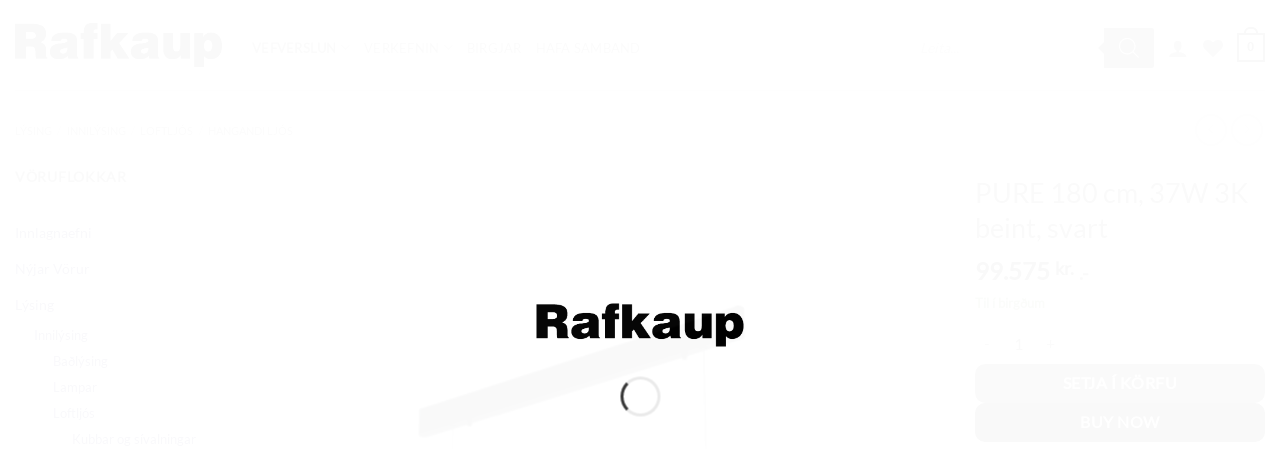

--- FILE ---
content_type: text/html; charset=UTF-8
request_url: https://rafkaup.is/vara/pure-hangandi-ljos-180-cm-beint-svart/
body_size: 39544
content:
<!DOCTYPE html><!--[if IE 9 ]><html lang="is" class="ie9 loading-site no-js"> <![endif]-->
<!--[if IE 8 ]><html lang="is" class="ie8 loading-site no-js"> <![endif]-->
<!--[if (gte IE 9)|!(IE)]><!--><html lang="is" class="loading-site no-js"> <!--<![endif]--><head><script data-no-optimize="1">var litespeed_docref=sessionStorage.getItem("litespeed_docref");litespeed_docref&&(Object.defineProperty(document,"referrer",{get:function(){return litespeed_docref}}),sessionStorage.removeItem("litespeed_docref"));</script> <meta charset="UTF-8" /><meta name="viewport" content="width=device-width, initial-scale=1.0, maximum-scale=1.0, user-scalable=no" /><link rel="profile" href="http://gmpg.org/xfn/11" /><link rel="pingback" href="https://rafkaup.is/xmlrpc.php" />
 <script type="litespeed/javascript">(function(w,d,s,l,i){w[l]=w[l]||[];w[l].push({'gtm.start':new Date().getTime(),event:'gtm.js'});var f=d.getElementsByTagName(s)[0],j=d.createElement(s),dl=l!='dataLayer'?'&l='+l:'';j.async=!0;j.src='https://www.googletagmanager.com/gtm.js?id='+i+dl;f.parentNode.insertBefore(j,f)})(window,document,'script','dataLayer','GTM-W8D6ZR9X')</script>  <script type="litespeed/javascript">document.documentElement.className=document.documentElement.className+' yes-js js_active js'</script> <script type="litespeed/javascript">(function(html){html.className=html.className.replace(/\bno-js\b/,'js')})(document.documentElement)</script> <meta name='robots' content='index, follow, max-image-preview:large, max-snippet:-1, max-video-preview:-1' /><style>img:is([sizes="auto" i], [sizes^="auto," i]) { contain-intrinsic-size: 3000px 1500px }</style><meta name="viewport" content="width=device-width, initial-scale=1" /><title>PURE 180 cm, 37W 3K beint, svart &#8211; Rafkaup</title><link rel="canonical" href="https://rafkaup.is/vara/pure-hangandi-ljos-180-cm-beint-svart/" /><meta property="og:locale" content="is_IS" /><meta property="og:type" content="article" /><meta property="og:title" content="PURE 180 cm, 37W 3K beint, svart &#8211; Rafkaup" /><meta property="og:url" content="https://rafkaup.is/vara/pure-hangandi-ljos-180-cm-beint-svart/" /><meta property="og:site_name" content="Rafkaup" /><meta property="article:publisher" content="https://www.facebook.com/Rafkaup/" /><meta property="article:modified_time" content="2025-11-10T14:23:57+00:00" /><meta property="og:image" content="https://rafkaup.is/wp-content/uploads/2025/01/eb6989ec-554c-4205-8053-1523785042a5-scaled.jpg" /><meta property="og:image:width" content="2560" /><meta property="og:image:height" content="2560" /><meta property="og:image:type" content="image/jpeg" /><meta name="twitter:card" content="summary_large_image" /> <script type="application/ld+json" class="yoast-schema-graph">{"@context":"https://schema.org","@graph":[{"@type":"WebPage","@id":"https://rafkaup.is/vara/pure-hangandi-ljos-180-cm-beint-svart/","url":"https://rafkaup.is/vara/pure-hangandi-ljos-180-cm-beint-svart/","name":"PURE 180 cm, 37W 3K beint, svart &#8211; Rafkaup","isPartOf":{"@id":"https://rafkaup.is/#website"},"primaryImageOfPage":{"@id":"https://rafkaup.is/vara/pure-hangandi-ljos-180-cm-beint-svart/#primaryimage"},"image":{"@id":"https://rafkaup.is/vara/pure-hangandi-ljos-180-cm-beint-svart/#primaryimage"},"thumbnailUrl":"https://rafkaup.is/wp-content/uploads/2025/01/eb6989ec-554c-4205-8053-1523785042a5-scaled.jpg","datePublished":"2024-09-27T21:18:26+00:00","dateModified":"2025-11-10T14:23:57+00:00","breadcrumb":{"@id":"https://rafkaup.is/vara/pure-hangandi-ljos-180-cm-beint-svart/#breadcrumb"},"inLanguage":"is","potentialAction":[{"@type":"ReadAction","target":["https://rafkaup.is/vara/pure-hangandi-ljos-180-cm-beint-svart/"]}]},{"@type":"ImageObject","inLanguage":"is","@id":"https://rafkaup.is/vara/pure-hangandi-ljos-180-cm-beint-svart/#primaryimage","url":"https://rafkaup.is/wp-content/uploads/2025/01/eb6989ec-554c-4205-8053-1523785042a5-scaled.jpg","contentUrl":"https://rafkaup.is/wp-content/uploads/2025/01/eb6989ec-554c-4205-8053-1523785042a5-scaled.jpg","width":2560,"height":2560},{"@type":"BreadcrumbList","@id":"https://rafkaup.is/vara/pure-hangandi-ljos-180-cm-beint-svart/#breadcrumb","itemListElement":[{"@type":"ListItem","position":1,"name":"Heim","item":"https://rafkaup.is/"},{"@type":"ListItem","position":2,"name":"Vörur","item":"https://rafkaup.is/voruflokkur-innilysing/"},{"@type":"ListItem","position":3,"name":"PURE 180 cm, 37W 3K beint, svart"}]},{"@type":"WebSite","@id":"https://rafkaup.is/#website","url":"https://rafkaup.is/","name":"Rafkaup","description":"","publisher":{"@id":"https://rafkaup.is/#organization"},"potentialAction":[{"@type":"SearchAction","target":{"@type":"EntryPoint","urlTemplate":"https://rafkaup.is/?s={search_term_string}"},"query-input":{"@type":"PropertyValueSpecification","valueRequired":true,"valueName":"search_term_string"}}],"inLanguage":"is"},{"@type":"Organization","@id":"https://rafkaup.is/#organization","name":"Rafkaup","url":"https://rafkaup.is/","logo":{"@type":"ImageObject","inLanguage":"is","@id":"https://rafkaup.is/#/schema/logo/image/","url":"https://rafkaup.is/wp-content/uploads/2021/02/Rafkaup-logo.jpg","contentUrl":"https://rafkaup.is/wp-content/uploads/2021/02/Rafkaup-logo.jpg","width":1421,"height":401,"caption":"Rafkaup"},"image":{"@id":"https://rafkaup.is/#/schema/logo/image/"},"sameAs":["https://www.facebook.com/Rafkaup/","https://www.instagram.com/rafkaup/","https://www.pinterest.com/rafkaup0417/"]}]}</script> <link rel='dns-prefetch' href='//www.googletagmanager.com' /><link rel='dns-prefetch' href='//maxcdn.bootstrapcdn.com' /><link rel='prefetch' href='https://rafkaup.is/wp-content/themes/flatsome/assets/js/flatsome.js?ver=e2eddd6c228105dac048' /><link rel='prefetch' href='https://rafkaup.is/wp-content/themes/flatsome/assets/js/chunk.slider.js?ver=3.20.2' /><link rel='prefetch' href='https://rafkaup.is/wp-content/themes/flatsome/assets/js/chunk.popups.js?ver=3.20.2' /><link rel='prefetch' href='https://rafkaup.is/wp-content/themes/flatsome/assets/js/chunk.tooltips.js?ver=3.20.2' /><link rel='prefetch' href='https://rafkaup.is/wp-content/themes/flatsome/assets/js/woocommerce.js?ver=1c9be63d628ff7c3ff4c' /><link rel="alternate" type="application/rss+xml" title="Rafkaup &raquo; Straumur" href="https://rafkaup.is/feed/" /><link rel="alternate" type="application/rss+xml" title="Rafkaup &raquo; Straumur athugasemda" href="https://rafkaup.is/comments/feed/" /><link data-optimized="2" rel="stylesheet" href="https://rafkaup.is/wp-content/litespeed/css/832528c6e87c9acc0bb781cd1ce04bf3.css?ver=6d9d3" /><style id='wp-block-library-inline-css' type='text/css'>:root{--wp-admin-theme-color:#007cba;--wp-admin-theme-color--rgb:0,124,186;--wp-admin-theme-color-darker-10:#006ba1;--wp-admin-theme-color-darker-10--rgb:0,107,161;--wp-admin-theme-color-darker-20:#005a87;--wp-admin-theme-color-darker-20--rgb:0,90,135;--wp-admin-border-width-focus:2px;--wp-block-synced-color:#7a00df;--wp-block-synced-color--rgb:122,0,223;--wp-bound-block-color:var(--wp-block-synced-color)}@media (min-resolution:192dpi){:root{--wp-admin-border-width-focus:1.5px}}.wp-element-button{cursor:pointer}:root{--wp--preset--font-size--normal:16px;--wp--preset--font-size--huge:42px}:root .has-very-light-gray-background-color{background-color:#eee}:root .has-very-dark-gray-background-color{background-color:#313131}:root .has-very-light-gray-color{color:#eee}:root .has-very-dark-gray-color{color:#313131}:root .has-vivid-green-cyan-to-vivid-cyan-blue-gradient-background{background:linear-gradient(135deg,#00d084,#0693e3)}:root .has-purple-crush-gradient-background{background:linear-gradient(135deg,#34e2e4,#4721fb 50%,#ab1dfe)}:root .has-hazy-dawn-gradient-background{background:linear-gradient(135deg,#faaca8,#dad0ec)}:root .has-subdued-olive-gradient-background{background:linear-gradient(135deg,#fafae1,#67a671)}:root .has-atomic-cream-gradient-background{background:linear-gradient(135deg,#fdd79a,#004a59)}:root .has-nightshade-gradient-background{background:linear-gradient(135deg,#330968,#31cdcf)}:root .has-midnight-gradient-background{background:linear-gradient(135deg,#020381,#2874fc)}.has-regular-font-size{font-size:1em}.has-larger-font-size{font-size:2.625em}.has-normal-font-size{font-size:var(--wp--preset--font-size--normal)}.has-huge-font-size{font-size:var(--wp--preset--font-size--huge)}.has-text-align-center{text-align:center}.has-text-align-left{text-align:left}.has-text-align-right{text-align:right}#end-resizable-editor-section{display:none}.aligncenter{clear:both}.items-justified-left{justify-content:flex-start}.items-justified-center{justify-content:center}.items-justified-right{justify-content:flex-end}.items-justified-space-between{justify-content:space-between}.screen-reader-text{border:0;clip-path:inset(50%);height:1px;margin:-1px;overflow:hidden;padding:0;position:absolute;width:1px;word-wrap:normal!important}.screen-reader-text:focus{background-color:#ddd;clip-path:none;color:#444;display:block;font-size:1em;height:auto;left:5px;line-height:normal;padding:15px 23px 14px;text-decoration:none;top:5px;width:auto;z-index:100000}html :where(.has-border-color){border-style:solid}html :where([style*=border-top-color]){border-top-style:solid}html :where([style*=border-right-color]){border-right-style:solid}html :where([style*=border-bottom-color]){border-bottom-style:solid}html :where([style*=border-left-color]){border-left-style:solid}html :where([style*=border-width]){border-style:solid}html :where([style*=border-top-width]){border-top-style:solid}html :where([style*=border-right-width]){border-right-style:solid}html :where([style*=border-bottom-width]){border-bottom-style:solid}html :where([style*=border-left-width]){border-left-style:solid}html :where(img[class*=wp-image-]){height:auto;max-width:100%}:where(figure){margin:0 0 1em}html :where(.is-position-sticky){--wp-admin--admin-bar--position-offset:var(--wp-admin--admin-bar--height,0px)}@media screen and (max-width:600px){html :where(.is-position-sticky){--wp-admin--admin-bar--position-offset:0px}}</style><style id='woocommerce-inline-inline-css' type='text/css'>.woocommerce form .form-row .required { visibility: visible; }</style><style id='yith_wceue_frontend_style-inline-css' type='text/css'>div.yith-wceue-eu-energy-label{
                cursor: pointer;
            }</style><link rel='stylesheet' id='load-fa-css' href='https://maxcdn.bootstrapcdn.com/font-awesome/4.7.0/css/font-awesome.min.css?ver=6.8.3' type='text/css' media='all' /><style id='flatsome-main-inline-css' type='text/css'>@font-face {
				font-family: "fl-icons";
				font-display: block;
				src: url(https://rafkaup.is/wp-content/themes/flatsome/assets/css/icons/fl-icons.eot?v=3.20.2);
				src:
					url(https://rafkaup.is/wp-content/themes/flatsome/assets/css/icons/fl-icons.eot#iefix?v=3.20.2) format("embedded-opentype"),
					url(https://rafkaup.is/wp-content/themes/flatsome/assets/css/icons/fl-icons.woff2?v=3.20.2) format("woff2"),
					url(https://rafkaup.is/wp-content/themes/flatsome/assets/css/icons/fl-icons.ttf?v=3.20.2) format("truetype"),
					url(https://rafkaup.is/wp-content/themes/flatsome/assets/css/icons/fl-icons.woff?v=3.20.2) format("woff"),
					url(https://rafkaup.is/wp-content/themes/flatsome/assets/css/icons/fl-icons.svg?v=3.20.2#fl-icons) format("svg");
			}</style> <script type="litespeed/javascript" data-src="https://rafkaup.is/wp-includes/js/jquery/jquery.min.js" id="jquery-core-js"></script> <script id="wc-add-to-cart-js-extra" type="litespeed/javascript">var wc_add_to_cart_params={"ajax_url":"\/wp-admin\/admin-ajax.php","wc_ajax_url":"\/?wc-ajax=%%endpoint%%","i18n_view_cart":"Sko\u00f0a k\u00f6rfu","cart_url":"https:\/\/rafkaup.is\/karfa\/","is_cart":"","cart_redirect_after_add":"no"}</script> <script id="wc-single-product-js-extra" type="litespeed/javascript">var wc_single_product_params={"i18n_required_rating_text":"Please select a rating","i18n_rating_options":["1 of 5 stars","2 of 5 stars","3 of 5 stars","4 of 5 stars","5 of 5 stars"],"i18n_product_gallery_trigger_text":"View full-screen image gallery","review_rating_required":"yes","flexslider":{"rtl":!1,"animation":"slide","smoothHeight":!0,"directionNav":!1,"controlNav":"thumbnails","slideshow":!1,"animationSpeed":500,"animationLoop":!1,"allowOneSlide":!1},"zoom_enabled":"","zoom_options":[],"photoswipe_enabled":"1","photoswipe_options":{"shareEl":!1,"closeOnScroll":!1,"history":!1,"hideAnimationDuration":0,"showAnimationDuration":0},"flexslider_enabled":""}</script> 
 <script type="litespeed/javascript" data-src="https://www.googletagmanager.com/gtag/js?id=GT-5NPL5V6G" id="google_gtagjs-js"></script> <script id="google_gtagjs-js-after" type="litespeed/javascript">window.dataLayer=window.dataLayer||[];function gtag(){dataLayer.push(arguments)}
gtag("set","linker",{"domains":["rafkaup.is"]});gtag("js",new Date());gtag("set","developer_id.dZTNiMT",!0);gtag("config","GT-5NPL5V6G");window._googlesitekit=window._googlesitekit||{};window._googlesitekit.throttledEvents=[];window._googlesitekit.gtagEvent=(name,data)=>{var key=JSON.stringify({name,data});if(!!window._googlesitekit.throttledEvents[key]){return}window._googlesitekit.throttledEvents[key]=!0;setTimeout(()=>{delete window._googlesitekit.throttledEvents[key]},5);gtag("event",name,{...data,event_source:"site-kit"})}</script> <link rel="https://api.w.org/" href="https://rafkaup.is/wp-json/" /><link rel="alternate" title="JSON" type="application/json" href="https://rafkaup.is/wp-json/wp/v2/product/113633" /><link rel="EditURI" type="application/rsd+xml" title="RSD" href="https://rafkaup.is/xmlrpc.php?rsd" /><meta name="generator" content="WordPress 6.8.3" /><meta name="generator" content="WooCommerce 10.3.4" /><link rel='shortlink' href='https://rafkaup.is/?p=113633' /><link rel="alternate" title="oEmbed (JSON)" type="application/json+oembed" href="https://rafkaup.is/wp-json/oembed/1.0/embed?url=https%3A%2F%2Frafkaup.is%2Fvara%2Fpure-hangandi-ljos-180-cm-beint-svart%2F" /><link rel="alternate" title="oEmbed (XML)" type="text/xml+oembed" href="https://rafkaup.is/wp-json/oembed/1.0/embed?url=https%3A%2F%2Frafkaup.is%2Fvara%2Fpure-hangandi-ljos-180-cm-beint-svart%2F&#038;format=xml" /><meta name="generator" content="Site Kit by Google 1.165.0" /><style>.dgwt-wcas-ico-magnifier,.dgwt-wcas-ico-magnifier-handler{max-width:20px}.dgwt-wcas-search-wrapp{max-width:600px}</style><style>.dgwt-wcas-flatsome-up {
			margin-top: -40vh;
		}

		#search-lightbox .dgwt-wcas-sf-wrapp input[type=search].dgwt-wcas-search-input {
			height: 60px;
			font-size: 20px;
		}

		#search-lightbox .dgwt-wcas-search-wrapp {
			-webkit-transition: all 100ms ease-in-out;
			-moz-transition: all 100ms ease-in-out;
			-ms-transition: all 100ms ease-in-out;
			-o-transition: all 100ms ease-in-out;
			transition: all 100ms ease-in-out;
		}

		#search-lightbox .dgwt-wcas-sf-wrapp .dgwt-wcas-search-submit:before {
			top: 21px;
		}

		.dgwt-wcas-overlay-mobile-on .mfp-wrap .mfp-content {
			width: 100vw;
		}

		.dgwt-wcas-overlay-mobile-on .mfp-wrap,
		.dgwt-wcas-overlay-mobile-on .mfp-close,
		.dgwt-wcas-overlay-mobile-on .nav-sidebar {
			display: none;
		}

		.dgwt-wcas-overlay-mobile-on .main-menu-overlay {
			display: none;
		}

		.dgwt-wcas-open .header-search-dropdown .nav-dropdown {
			opacity: 1;
			max-height: inherit;
			left: -15px !important;
		}

		.dgwt-wcas-open:not(.dgwt-wcas-theme-flatsome-dd-sc) .nav-right .header-search-dropdown .nav-dropdown {
			left: auto;
			/*right: -15px;*/
		}

		.dgwt-wcas-theme-flatsome .nav-dropdown .dgwt-wcas-search-wrapp {
			min-width: 450px;
		}

		.header-search-form {
			min-width: 250px;
		}</style> <script type="litespeed/javascript">(function(w,d,s,l,i){w[l]=w[l]||[];w[l].push({'gtm.start':new Date().getTime(),event:'gtm.js'});var f=d.getElementsByTagName(s)[0],j=d.createElement(s),dl=l!='dataLayer'?'&l='+l:'';j.async=!0;j.src='https://www.googletagmanager.com/gtm.js?id='+i+dl;f.parentNode.insertBefore(j,f)})(window,document,'script','dataLayer','GTM-5WSKGFK')</script> 	<noscript><style>.woocommerce-product-gallery{ opacity: 1 !important; }</style></noscript><link rel="icon" href="https://rafkaup.is/wp-content/uploads/2018/10/rafkaup-logo-r-100x100.jpg" sizes="32x32" /><link rel="icon" href="https://rafkaup.is/wp-content/uploads/2018/10/rafkaup-logo-r.jpg" sizes="192x192" /><link rel="apple-touch-icon" href="https://rafkaup.is/wp-content/uploads/2018/10/rafkaup-logo-r.jpg" /><meta name="msapplication-TileImage" content="https://rafkaup.is/wp-content/uploads/2018/10/rafkaup-logo-r.jpg" /><style id="custom-css" type="text/css">:root {--primary-color: #000000;--fs-color-primary: #000000;--fs-color-secondary: #000000;--fs-color-success: #627D47;--fs-color-alert: #b20000;--fs-color-base: #494949;--fs-experimental-link-color: #0F005B;--fs-experimental-link-color-hover: #AFAFAF;}.tooltipster-base {--tooltip-color: #fff;--tooltip-bg-color: #000;}.off-canvas-right .mfp-content, .off-canvas-left .mfp-content {--drawer-width: 300px;}.off-canvas .mfp-content.off-canvas-cart {--drawer-width: 360px;}.container-width, .full-width .ubermenu-nav, .container, .row{max-width: 1470px}.row.row-collapse{max-width: 1440px}.row.row-small{max-width: 1462.5px}.row.row-large{max-width: 1500px}body.framed, body.framed header, body.framed .header-wrapper, body.boxed, body.boxed header, body.boxed .header-wrapper, body.boxed .is-sticky-section{ max-width: 1500px}.header-main{height: 90px}#logo img{max-height: 90px}#logo{width:207px;}.stuck #logo img{padding:2px 0;}.header-bottom{min-height: 10px}.header-top{min-height: 33px}.transparent .header-main{height: 199px}.transparent #logo img{max-height: 199px}.has-transparent + .page-title:first-of-type,.has-transparent + #main > .page-title,.has-transparent + #main > div > .page-title,.has-transparent + #main .page-header-wrapper:first-of-type .page-title{padding-top: 249px;}.header.show-on-scroll,.stuck .header-main{height:55px!important}.stuck #logo img{max-height: 55px!important}.search-form{ width: 49%;}.header-bg-color {background-color: rgba(255,255,255,0.9)}.header-bottom {background-color: #000000}.header-main .nav > li > a{line-height: 16px }.header-wrapper:not(.stuck) .header-main .header-nav{margin-top: 5px }.stuck .header-main .nav > li > a{line-height: 50px }.header-bottom-nav > li > a{line-height: 16px }@media (max-width: 549px) {.header-main{height: 70px}#logo img{max-height: 70px}}.nav-dropdown{border-radius:3px}.nav-dropdown{font-size:100%}.nav-dropdown-has-arrow li.has-dropdown:after{border-bottom-color: rgba(255,255,255,0.85);}.nav .nav-dropdown{background-color: rgba(255,255,255,0.85)}.header-top{background-color:#0A0A0A!important;}h1,h2,h3,h4,h5,h6,.heading-font{color: #383838;}body{font-size: 100%;}@media screen and (max-width: 549px){body{font-size: 100%;}}body{font-family: Lato, sans-serif;}body {font-weight: 400;font-style: normal;}.nav > li > a {font-family: Lato, sans-serif;}.mobile-sidebar-levels-2 .nav > li > ul > li > a {font-family: Lato, sans-serif;}.nav > li > a,.mobile-sidebar-levels-2 .nav > li > ul > li > a {font-weight: 400;font-style: normal;}h1,h2,h3,h4,h5,h6,.heading-font, .off-canvas-center .nav-sidebar.nav-vertical > li > a{font-family: Lato, sans-serif;}h1,h2,h3,h4,h5,h6,.heading-font,.banner h1,.banner h2 {font-weight: 400;font-style: normal;}.alt-font{font-family: "Dancing Script", sans-serif;}.widget:where(:not(.widget_shopping_cart)) a{color: #5B5B5B;}.widget:where(:not(.widget_shopping_cart)) a:hover{color: #0A0A0A;}.widget .tagcloud a:hover{border-color: #0A0A0A; background-color: #0A0A0A;}.current .breadcrumb-step, [data-icon-label]:after, .button#place_order,.button.checkout,.checkout-button,.single_add_to_cart_button.button, .sticky-add-to-cart-select-options-button{background-color: #444444!important }.has-equal-box-heights .box-image {padding-top: 100%;}.badge-inner.on-sale{background-color: rgba(221,33,33,0.72)}.shop-page-title.featured-title .title-bg{ background-image: url(https://rafkaup.is/wp-content/uploads/2025/01/eb6989ec-554c-4205-8053-1523785042a5-scaled.jpg)!important;}@media screen and (min-width: 550px){.products .box-vertical .box-image{min-width: 300px!important;width: 300px!important;}}.footer-1{background-color: #ffffff}.footer-2{background-color: #ffffff}.absolute-footer, html{background-color: #ffffff}.page-title-small + main .product-container > .row{padding-top:0;}button[name='update_cart'] { display: none; }.nav-vertical-fly-out > li + li {border-top-width: 1px; border-top-style: solid;}/* Custom CSS *//* --- Existing layout tweaks --- */.row .fb-social-btn-bottom,.row .fts-jal-fb-header {display: none;}.row .fts-jal-fb-message {padding-right: 20px;}.row .fts-jal-single-fb-post {width: 50%;float: left;padding: 20px !important;}.badge-container.absolute.left.top.z-1 {left: auto;right: 0;}.badge-container.is-larger.absolute {left: auto !important;right: 0 !important;top: auto;bottom: 0;margin: 10px;}.badge-inner.secondary.on-sale {font-size: 120%;padding: 10px 20px;}.onsale:before {content: "";font-size: 80%;border-bottom: 1px solid;padding-bottom: 8px;margin-bottom: 10px;white-space: pre;width: 80%;}.button {border-radius: 10px;}/* --- NAVIGATION --- *//* Bold, uppercase headers (clickable) */.nav-dropdown .menu-item.nav-header > a {font-weight: 700;text-transform: uppercase;}/* Non-clickable section labels: use class `nav-label` Works for top-level (e.g. Vefverslun) and dropdown items */.nav > li.nav-label > a,.nav-dropdown .menu-item.nav-label > a {font-weight: 700;text-transform: uppercase;pointer-events: none;cursor: default;}/* Pill-style highlight for marked items (e.g. Hafa samband): use class `nav-pill` */.nav > li.nav-pill > a,.nav-dropdown .nav-pill > a {padding: 6px 14px;border-radius: 999px;border: 1px solid rgba(255, 255, 255, 0.4);font-weight: 600;}.nav > li.nav-pill > a:hover,.nav-dropdown .nav-pill > a:hover {background: rgba(255, 255, 255, 0.12);}/* Desktop: remove submenu toggle arrows/chevrons inside dropdown & mega menu */@media (min-width: 1025px) {/* Hide toggle buttons inside dropdowns */.nav-dropdown .ux-menu-link__toggle,.nav-dropdown .ux-menu-link__toggle *,.nav-dropdown .sub-menu-toggle,.nav-dropdown .sub-menu-toggle * {display: none !important;}/* Hide angle icons inside dropdowns */.nav-dropdown .icon-angle-down,.nav-dropdown .icon-angle-up,.nav-dropdown [class*="icon-angle-"] {display: none !important;}/* Kill any pseudo-element arrows */.nav-dropdown .menu-item-has-children > a::before,.nav-dropdown .menu-item-has-children > a::after {content: none !important;}/* Remove padding reserved for those icons */.nav-dropdown .menu-item-has-children > a {padding-right: 0 !important;}}/* Custom CSS Tablet */@media (max-width: 849px){.row .fb-social-btn-bottom,.row .fts-jal-fb-header{display:none}.row .fts-jal-fb-message{padding-right:20px}.row .fts-jal-single-fb-post{width:100%;padding:50px!important}.fts-jal-fb-picture{float:none!important}}/* Custom CSS Mobile */@media (max-width: 549px){.row .fts-jal-single-fb-post{width:100%;padding:10px!important}}.label-new.menu-item > a:after{content:"Nýtt";}.label-hot.menu-item > a:after{content:"Heitt núna";}.label-sale.menu-item > a:after{content:"Útsala";}.label-popular.menu-item > a:after{content:"Vinsælt";}</style><style type="text/css" id="wp-custom-css">.cart-subtotal {display: none;}
.includes_tax {display: none;}

#social-icon > a {
	font-size:10px;
}
 
.horizontal-mailchimp .mc-field-group,
.horizontal-mailchimp .clear {
     display: inline-block;
}
 
.horizontal-mailchimp label {
     display: block;
     height: 1px;
     text-indent: -9999px;
}
 
.horizontal-mailchimp {
     background: #ffffff;
     margin: 0px auto;
     padding: 20px;
     text-align: center;
}
 
@media only screen and (max-width: 768px) {
 
     .horizontal-mailchimp .mc-field-group,
     .horizontal-mailchimp .clear,
     .horizontal-mailchimp input {
          display: block;
          width: 100%;
     }
 
     .horizontal-mailchimp .mc-field-group {
          margin-bottom: 5px;
     }
		
}</style><style id="kirki-inline-styles">/* latin-ext */
@font-face {
  font-family: 'Lato';
  font-style: normal;
  font-weight: 400;
  font-display: swap;
  src: url(https://rafkaup.is/wp-content/fonts/lato/S6uyw4BMUTPHjxAwXjeu.woff2) format('woff2');
  unicode-range: U+0100-02BA, U+02BD-02C5, U+02C7-02CC, U+02CE-02D7, U+02DD-02FF, U+0304, U+0308, U+0329, U+1D00-1DBF, U+1E00-1E9F, U+1EF2-1EFF, U+2020, U+20A0-20AB, U+20AD-20C0, U+2113, U+2C60-2C7F, U+A720-A7FF;
}
/* latin */
@font-face {
  font-family: 'Lato';
  font-style: normal;
  font-weight: 400;
  font-display: swap;
  src: url(https://rafkaup.is/wp-content/fonts/lato/S6uyw4BMUTPHjx4wXg.woff2) format('woff2');
  unicode-range: U+0000-00FF, U+0131, U+0152-0153, U+02BB-02BC, U+02C6, U+02DA, U+02DC, U+0304, U+0308, U+0329, U+2000-206F, U+20AC, U+2122, U+2191, U+2193, U+2212, U+2215, U+FEFF, U+FFFD;
}/* vietnamese */
@font-face {
  font-family: 'Dancing Script';
  font-style: normal;
  font-weight: 400;
  font-display: swap;
  src: url(https://rafkaup.is/wp-content/fonts/dancing-script/If2cXTr6YS-zF4S-kcSWSVi_sxjsohD9F50Ruu7BMSo3Rep8ltA.woff2) format('woff2');
  unicode-range: U+0102-0103, U+0110-0111, U+0128-0129, U+0168-0169, U+01A0-01A1, U+01AF-01B0, U+0300-0301, U+0303-0304, U+0308-0309, U+0323, U+0329, U+1EA0-1EF9, U+20AB;
}
/* latin-ext */
@font-face {
  font-family: 'Dancing Script';
  font-style: normal;
  font-weight: 400;
  font-display: swap;
  src: url(https://rafkaup.is/wp-content/fonts/dancing-script/If2cXTr6YS-zF4S-kcSWSVi_sxjsohD9F50Ruu7BMSo3ROp8ltA.woff2) format('woff2');
  unicode-range: U+0100-02BA, U+02BD-02C5, U+02C7-02CC, U+02CE-02D7, U+02DD-02FF, U+0304, U+0308, U+0329, U+1D00-1DBF, U+1E00-1E9F, U+1EF2-1EFF, U+2020, U+20A0-20AB, U+20AD-20C0, U+2113, U+2C60-2C7F, U+A720-A7FF;
}
/* latin */
@font-face {
  font-family: 'Dancing Script';
  font-style: normal;
  font-weight: 400;
  font-display: swap;
  src: url(https://rafkaup.is/wp-content/fonts/dancing-script/If2cXTr6YS-zF4S-kcSWSVi_sxjsohD9F50Ruu7BMSo3Sup8.woff2) format('woff2');
  unicode-range: U+0000-00FF, U+0131, U+0152-0153, U+02BB-02BC, U+02C6, U+02DA, U+02DC, U+0304, U+0308, U+0329, U+2000-206F, U+20AC, U+2122, U+2191, U+2193, U+2212, U+2215, U+FEFF, U+FFFD;
}</style></head><body class="wp-singular product-template-default single single-product postid-113633 wp-theme-flatsome wp-child-theme-flatsome-child theme-flatsome woocommerce woocommerce-page woocommerce-no-js dgwt-wcas-theme-flatsome boxed header-shadow box-shadow lightbox nav-dropdown-has-arrow nav-dropdown-has-shadow">
<noscript><iframe data-lazyloaded="1" src="about:blank" data-litespeed-src="https://www.googletagmanager.com/ns.html?id=GTM-W8D6ZR9X"
height="0" width="0" style="display:none;visibility:hidden"></iframe></noscript><div id="kosk"></div>
<a class="skip-link screen-reader-text" href="#main">Skip to content</a><div id="wrapper"><div class="page-loader fixed fill z-top-3 "><div class="page-loader-inner x50 y50 md-y50 md-x50 lg-y50 lg-x50 absolute"><div class="page-loader-logo" style="padding-bottom: 30px;"><a href="https://rafkaup.is/" title="Rafkaup" rel="home">
<img data-lazyloaded="1" src="[data-uri]" width="1020" height="212" data-src="https://rafkaup.is/wp-content/uploads/2018/03/Rafkaup_Master_Logo-1400x291.png" class="header_logo header-logo" alt="Rafkaup"/><img data-lazyloaded="1" src="[data-uri]"  width="1020" height="212" data-src="https://rafkaup.is/wp-content/uploads/2018/03/Rafkaup_Master_Logo-1400x291.png" class="header-logo-dark" alt="Rafkaup"/></a></div><div class="page-loader-spin"><div class="loading-spin"></div></div></div><style>.page-loader{opacity: 0; transition: opacity .3s; transition-delay: .3s;
			background-color: #fff;
		}
		.loading-site .page-loader{opacity: .98;}
		.page-loader-logo{max-width: 207px; animation: pageLoadZoom 1.3s ease-out; -webkit-animation: pageLoadZoom 1.3s ease-out;}
		.page-loader-spin{animation: pageLoadZoomSpin 1.3s ease-out;}
		.page-loader-spin .loading-spin{width: 40px; height: 40px; }
		@keyframes pageLoadZoom {
		    0%   {opacity:0; transform: translateY(30px);}
		    100% {opacity:1; transform: translateY(0);}
		}
		@keyframes pageLoadZoomSpin {
		    0%   {opacity:0; transform: translateY(60px);}
		    100% {opacity:1; transform: translateY(0);}
		}</style></div><header id="header" class="header has-sticky sticky-jump"><div class="header-wrapper"><div id="masthead" class="header-main "><div class="header-inner flex-row container logo-left medium-logo-left" role="navigation"><div id="logo" class="flex-col logo"><a href="https://rafkaup.is/" title="Rafkaup" rel="home">
<img data-lazyloaded="1" src="[data-uri]" width="1020" height="212" data-src="https://rafkaup.is/wp-content/uploads/2018/03/Rafkaup_Master_Logo-1400x291.png" class="header_logo header-logo" alt="Rafkaup"/><img data-lazyloaded="1" src="[data-uri]"  width="1020" height="212" data-src="https://rafkaup.is/wp-content/uploads/2018/03/Rafkaup_Master_Logo-1400x291.png" class="header-logo-dark" alt="Rafkaup"/></a></div><div class="flex-col show-for-medium flex-left"><ul class="mobile-nav nav nav-left "></ul></div><div class="flex-col hide-for-medium flex-left
flex-grow"><ul class="header-nav header-nav-main nav nav-left  nav-uppercase" ><li id="menu-item-404694" class="nav-label menu-item menu-item-type-post_type menu-item-object-page menu-item-has-children menu-item-404694 menu-item-design-full-width has-dropdown"><a href="https://rafkaup.is/vefverslun/" class="nav-top-link" aria-expanded="false" aria-haspopup="menu">vefverslun<i class="icon-angle-down" aria-hidden="true"></i></a><ul class="sub-menu nav-dropdown nav-dropdown-bold"><li id="menu-item-310302" class="menu-item menu-item-type-taxonomy menu-item-object-product_cat menu-item-has-children menu-item-310302 nav-dropdown-col"><a href="https://rafkaup.is/voruflokkur/perur/">Perur</a><ul class="sub-menu nav-column nav-dropdown-bold"><li id="menu-item-404732" class="menu-item menu-item-type-taxonomy menu-item-object-product_cat menu-item-404732"><a href="https://rafkaup.is/voruflokkur/perur/alm-perur/">Almenn pera</a></li><li id="menu-item-404729" class="menu-item menu-item-type-taxonomy menu-item-object-product_cat menu-item-404729"><a href="https://rafkaup.is/voruflokkur/perur/dimmanlegar-perur/">Dimmanlegar perur</a></li><li id="menu-item-404728" class="menu-item menu-item-type-taxonomy menu-item-object-product_cat menu-item-404728"><a href="https://rafkaup.is/voruflokkur/perur/flurperur/">Flúrperur</a></li><li id="menu-item-404727" class="menu-item menu-item-type-taxonomy menu-item-object-product_cat menu-item-404727"><a href="https://rafkaup.is/voruflokkur/perur/halogenperur/">Halogenperur</a></li><li id="menu-item-404726" class="menu-item menu-item-type-taxonomy menu-item-object-product_cat menu-item-404726"><a href="https://rafkaup.is/voruflokkur/perur/kastaraperur-kastara/">Kastaraperur</a></li><li id="menu-item-404725" class="menu-item menu-item-type-taxonomy menu-item-object-product_cat menu-item-404725"><a href="https://rafkaup.is/voruflokkur/perur/kert-pera/">Kertaperur</a></li><li id="menu-item-404724" class="menu-item menu-item-type-taxonomy menu-item-object-product_cat menu-item-404724"><a href="https://rafkaup.is/voruflokkur/perur/kul-pera/">Kúluperur</a></li><li id="menu-item-404723" class="menu-item menu-item-type-taxonomy menu-item-object-product_cat menu-item-404723"><a href="https://rafkaup.is/voruflokkur/perur/ledperur-perur/">Ledperur</a></li><li id="menu-item-404731" class="menu-item menu-item-type-taxonomy menu-item-object-product_cat menu-item-404731"><a href="https://rafkaup.is/voruflokkur/perur/sparperur/">Sparperur</a></li><li id="menu-item-404730" class="menu-item menu-item-type-taxonomy menu-item-object-product_cat menu-item-404730"><a href="https://rafkaup.is/voruflokkur/perur/skrautperur/">Skrautperur</a></li><li id="menu-item-404733" class="menu-item menu-item-type-taxonomy menu-item-object-product_cat menu-item-404733"><a href="https://rafkaup.is/voruflokkur/perur/urhledsluperur/">Úrhleðsluperur</a></li></ul></li><li id="menu-item-404239" class="menu-item menu-item-type-taxonomy menu-item-object-product_cat current-product-ancestor current-menu-parent current-product-parent menu-item-has-children menu-item-404239 active nav-dropdown-col"><a href="https://rafkaup.is/voruflokkur/lysing/innilysing/">Innilýsing</a><ul class="sub-menu nav-column nav-dropdown-bold"><li id="menu-item-404243" class="menu-item menu-item-type-taxonomy menu-item-object-product_cat menu-item-404243"><a href="https://rafkaup.is/voruflokkur/lysing/innilysing/badlysing/">Baðlýsing</a></li><li id="menu-item-404244" class="menu-item menu-item-type-taxonomy menu-item-object-product_cat menu-item-404244"><a href="https://rafkaup.is/voruflokkur/lysing/innilysing/lampar-innilysing/">Lampar</a></li><li id="menu-item-404245" class="menu-item menu-item-type-taxonomy menu-item-object-product_cat menu-item-404245"><a href="https://rafkaup.is/voruflokkur/lysing/innilysing/badlysing/loftljos-badlysing/">Loftljós</a></li><li id="menu-item-404246" class="menu-item menu-item-type-taxonomy menu-item-object-product_cat menu-item-404246"><a href="https://rafkaup.is/voruflokkur/lysing/innilysing/innfelld-ljos-innilysing/">Innfelld ljós</a></li><li id="menu-item-404247" class="menu-item menu-item-type-taxonomy menu-item-object-product_cat menu-item-404247"><a href="https://rafkaup.is/voruflokkur/lysing/innilysing/innrettingaljos/">Innréttingaljós</a></li><li id="menu-item-404248" class="menu-item menu-item-type-taxonomy menu-item-object-product_cat menu-item-404248"><a href="https://rafkaup.is/voruflokkur/lysing/innilysing/badlysing/veggljos-badlysing/">Veggljós</a></li><li id="menu-item-404696" class="menu-item menu-item-type-taxonomy menu-item-object-product_cat menu-item-404696"><a href="https://rafkaup.is/voruflokkur/ljosaspeglar/">Ljósaspeglar</a></li><li id="menu-item-411046" class="menu-item menu-item-type-taxonomy menu-item-object-product_cat menu-item-411046"><a href="https://rafkaup.is/voruflokkur/lysing/innilysing/kastarabrautir/">Kastarabrautir</a></li></ul></li><li id="menu-item-404240" class="menu-item menu-item-type-taxonomy menu-item-object-product_cat menu-item-has-children menu-item-404240 nav-dropdown-col"><a href="https://rafkaup.is/voruflokkur/lysing/utilysing/">Útilýsing</a><ul class="sub-menu nav-column nav-dropdown-bold"><li id="menu-item-404249" class="menu-item menu-item-type-taxonomy menu-item-object-product_cat menu-item-404249"><a href="https://rafkaup.is/voruflokkur/lysing/utilysing/loftljos-utilysing/">Úti loftljós</a></li><li id="menu-item-404250" class="menu-item menu-item-type-taxonomy menu-item-object-product_cat menu-item-404250"><a href="https://rafkaup.is/voruflokkur/lysing/utilysing/veggljos-2/">Úti Veggljós</a></li><li id="menu-item-404252" class="menu-item menu-item-type-taxonomy menu-item-object-product_cat menu-item-404252"><a href="https://rafkaup.is/voruflokkur/lysing/utilysing/ljosastaur/">Ljósastaurar</a></li><li id="menu-item-404251" class="menu-item menu-item-type-taxonomy menu-item-object-product_cat menu-item-404251"><a href="https://rafkaup.is/voruflokkur/lysing/utilysing/innfelld-ljos/">Innfelld útiljós</a></li><li id="menu-item-404237" class="menu-item menu-item-type-taxonomy menu-item-object-product_cat menu-item-404237"><a href="https://rafkaup.is/voruflokkur/neydarljos-innilysing/">Neyðarlýsing</a></li></ul></li><li id="menu-item-404697" class="nav-header menu-item menu-item-type-taxonomy menu-item-object-product_cat menu-item-404697"><a href="https://rafkaup.is/voruflokkur/rafbunadur/">Spennar og stýringar</a></li><li id="menu-item-404698" class="nav-header menu-item menu-item-type-taxonomy menu-item-object-product_cat menu-item-404698"><a href="https://rafkaup.is/voruflokkur/ljosastyring/">Snjallvörur</a></li><li id="menu-item-404699" class="nav-header menu-item menu-item-type-taxonomy menu-item-object-product_cat menu-item-404699"><a href="https://rafkaup.is/voruflokkur/neydarljos-innilysing/rafhlodur-neydarljos-innilysing/">Rafhlöður</a></li><li id="menu-item-404701" class="nav-header menu-item menu-item-type-taxonomy menu-item-object-product_cat menu-item-404701"><a href="https://rafkaup.is/voruflokkur/jolavorur/">Jólavörur</a></li><li id="menu-item-404700" class="nav-header menu-item menu-item-type-taxonomy menu-item-object-product_cat menu-item-404700"><a href="https://rafkaup.is/voruflokkur/neydarljos-innilysing/aukahlutir-neydarljos-innilysing/">Aukahlutir</a></li><li id="menu-item-404702" class="nav-header menu-item menu-item-type-taxonomy menu-item-object-product_cat menu-item-404702"><a href="https://rafkaup.is/voruflokkur/afslattur/">50% afsláttur</a></li></ul></li><li id="menu-item-310627" class="menu-item menu-item-type-post_type menu-item-object-page menu-item-has-children menu-item-310627 menu-item-design-default has-dropdown"><a href="https://rafkaup.is/verkefnin/" class="nav-top-link" aria-expanded="false" aria-haspopup="menu">Verkefnin<i class="icon-angle-down" aria-hidden="true"></i></a><ul class="sub-menu nav-dropdown nav-dropdown-bold"><li id="menu-item-404262" class="menu-item menu-item-type-post_type menu-item-object-page menu-item-404262"><a href="https://rafkaup.is/verkefnin/arnarnesvegur/">Arnarnesvegur</a></li><li id="menu-item-404257" class="menu-item menu-item-type-post_type menu-item-object-page menu-item-404257"><a href="https://rafkaup.is/verkefnin/blue-lagoon-retreat/">Blue Lagoon Retreat </a></li><li id="menu-item-404255" class="menu-item menu-item-type-post_type menu-item-object-page menu-item-404255"><a href="https://rafkaup.is/verkefnin/breidholt/">Breiðholt</a></li><li id="menu-item-404263" class="menu-item menu-item-type-post_type menu-item-object-page menu-item-404263"><a href="https://rafkaup.is/verkefnin/canopy-by-hilton/">Canopy by Hilton</a></li><li id="menu-item-404269" class="menu-item menu-item-type-post_type menu-item-object-page menu-item-404269"><a href="https://rafkaup.is/verkefnin/flugstod-leifs-eirikssonar/">Flugstöð Leifs Eiríkssonar</a></li><li id="menu-item-404260" class="menu-item menu-item-type-post_type menu-item-object-page menu-item-404260"><a href="https://rafkaup.is/verkefnin/isfelagid/">Ísfélagið</a></li><li id="menu-item-404261" class="menu-item menu-item-type-post_type menu-item-object-page menu-item-404261"><a href="https://rafkaup.is/verkefnin/kopavogskirkja-2/">Kópavogskirkja</a></li><li id="menu-item-404270" class="menu-item menu-item-type-post_type menu-item-object-page menu-item-404270"><a href="https://rafkaup.is/verkefnin/leikhusbruin/">Leikhúsbrúin</a></li><li id="menu-item-404265" class="menu-item menu-item-type-post_type menu-item-object-page menu-item-404265"><a href="https://rafkaup.is/verkefnin/nautholl/">Nauthóll</a></li><li id="menu-item-404259" class="menu-item menu-item-type-post_type menu-item-object-page menu-item-404259"><a href="https://rafkaup.is/verkefnin/odinstorg/">Óðinstorg</a></li><li id="menu-item-404268" class="menu-item menu-item-type-post_type menu-item-object-page menu-item-404268"><a href="https://rafkaup.is/verkefnin/reykjavikurflugvollur/">Reykjavíkurflugvöllur</a></li><li id="menu-item-404256" class="menu-item menu-item-type-post_type menu-item-object-page menu-item-404256"><a href="https://rafkaup.is/verkefnin/saga-lounge-icelandair/">Saga Lounge Icelandair</a></li><li id="menu-item-404267" class="menu-item menu-item-type-post_type menu-item-object-page menu-item-404267"><a href="https://rafkaup.is/verkefnin/smaralind/">Smáralind</a></li><li id="menu-item-404266" class="menu-item menu-item-type-post_type menu-item-object-page menu-item-404266"><a href="https://rafkaup.is/verkefnin/stjornarradid/">Stjórnarráðshúsið</a></li><li id="menu-item-404258" class="menu-item menu-item-type-post_type menu-item-object-page menu-item-404258"><a href="https://rafkaup.is/verkefnin/tower-suites-reykjavik/">Tower Suites Reykjavík</a></li><li id="menu-item-404264" class="menu-item menu-item-type-post_type menu-item-object-page menu-item-404264"><a href="https://rafkaup.is/verkefnin/thjodleikhusid/">Þjóðleikhúsið</a></li></ul></li><li id="menu-item-14538" class="menu-item menu-item-type-post_type menu-item-object-page menu-item-14538 menu-item-design-default"><a href="https://rafkaup.is/birgjar/" class="nav-top-link">Birgjar</a></li><li id="menu-item-308847" class="menu-item menu-item-type-post_type menu-item-object-page menu-item-308847 menu-item-design-default"><a href="https://rafkaup.is/hafa-samband-vid-solumann/" class="nav-top-link">Hafa samband</a></li></ul></div><div class="flex-col hide-for-medium flex-right"><ul class="header-nav header-nav-main nav nav-right  nav-uppercase"><li class="header-search-form search-form html relative has-icon"><div class="header-search-form-wrapper"><div  class="dgwt-wcas-search-wrapp dgwt-wcas-has-submit woocommerce dgwt-wcas-style-flat js-dgwt-wcas-layout-classic dgwt-wcas-layout-classic js-dgwt-wcas-mobile-overlay-enabled dgwt-wcas-search-darkoverl-mounted js-dgwt-wcas-search-darkoverl-mounted"><form class="dgwt-wcas-search-form" role="search" action="https://rafkaup.is/" method="get"><div class="dgwt-wcas-sf-wrapp">
<label class="screen-reader-text"
for="dgwt-wcas-search-input-1">Products search</label><input id="dgwt-wcas-search-input-1"
type="search"
class="dgwt-wcas-search-input"
name="s"
value=""
placeholder="Leita..."
autocomplete="off"
/><div class="dgwt-wcas-preloader"></div><div class="dgwt-wcas-voice-search"></div><button type="submit"
aria-label="Search"
class="dgwt-wcas-search-submit">				<svg class="dgwt-wcas-ico-magnifier" xmlns="http://www.w3.org/2000/svg"
xmlns:xlink="http://www.w3.org/1999/xlink" x="0px" y="0px"
viewBox="0 0 51.539 51.361" xml:space="preserve">
<path 						 d="M51.539,49.356L37.247,35.065c3.273-3.74,5.272-8.623,5.272-13.983c0-11.742-9.518-21.26-21.26-21.26 S0,9.339,0,21.082s9.518,21.26,21.26,21.26c5.361,0,10.244-1.999,13.983-5.272l14.292,14.292L51.539,49.356z M2.835,21.082 c0-10.176,8.249-18.425,18.425-18.425s18.425,8.249,18.425,18.425S31.436,39.507,21.26,39.507S2.835,31.258,2.835,21.082z"/>
</svg>
</button>
<input type="hidden" name="post_type" value="product"/>
<input type="hidden" name="dgwt_wcas" value="1"/></div></form></div></div></li><li class="account-item has-icon"><a href="https://rafkaup.is/minn-adgangur/" class="nav-top-link nav-top-not-logged-in is-small is-small" title="Innskráning" role="button" data-open="#login-form-popup" aria-label="Innskráning" aria-controls="login-form-popup" aria-expanded="false" aria-haspopup="dialog" data-flatsome-role-button>
<i class="icon-user" aria-hidden="true"></i>	</a></li><li class="header-wishlist-icon">
<a href="https://rafkaup.is/oskalisti/" class="wishlist-link" title="Wishlist" aria-label="Wishlist">
<i class="wishlist-icon icon-heart" aria-hidden="true"></i>		</a></li><li class="cart-item has-icon has-dropdown"><a href="https://rafkaup.is/karfa/" class="header-cart-link nav-top-link is-small" title="Karfa" aria-label="Skoða körfu" aria-expanded="false" aria-haspopup="true" role="button" data-flatsome-role-button><span class="cart-icon image-icon">
<strong>0</strong>
</span>
</a><ul class="nav-dropdown nav-dropdown-bold"><li class="html widget_shopping_cart"><div class="widget_shopping_cart_content"><div class="ux-mini-cart-empty flex flex-row-col text-center pt pb"><div class="ux-mini-cart-empty-icon">
<svg aria-hidden="true" xmlns="http://www.w3.org/2000/svg" viewBox="0 0 17 19" style="opacity:.1;height:80px;">
<path d="M8.5 0C6.7 0 5.3 1.2 5.3 2.7v2H2.1c-.3 0-.6.3-.7.7L0 18.2c0 .4.2.8.6.8h15.7c.4 0 .7-.3.7-.7v-.1L15.6 5.4c0-.3-.3-.6-.7-.6h-3.2v-2c0-1.6-1.4-2.8-3.2-2.8zM6.7 2.7c0-.8.8-1.4 1.8-1.4s1.8.6 1.8 1.4v2H6.7v-2zm7.5 3.4 1.3 11.5h-14L2.8 6.1h2.5v1.4c0 .4.3.7.7.7.4 0 .7-.3.7-.7V6.1h3.5v1.4c0 .4.3.7.7.7s.7-.3.7-.7V6.1h2.6z" fill-rule="evenodd" clip-rule="evenodd" fill="currentColor"></path>
</svg></div><p class="woocommerce-mini-cart__empty-message empty">Karfan er tóm.</p><p class="return-to-shop">
<a class="button primary wc-backward" href="https://rafkaup.is/voruflokkur-innilysing/">
Til baka í verslun				</a></p></div></div></li></ul></li></ul></div><div class="flex-col show-for-medium flex-right"><ul class="mobile-nav nav nav-right "><li class="nav-icon has-icon">
<a href="#" class="is-small" data-open="#main-menu" data-pos="right" data-bg="main-menu-overlay" data-color="dark" role="button" aria-label="Valmynd" aria-controls="main-menu" aria-expanded="false" aria-haspopup="dialog" data-flatsome-role-button>
<i class="icon-menu" aria-hidden="true"></i>					</a></li><li class="header-search header-search-lightbox has-icon">
<a href="#search-lightbox" class="is-small" aria-label="Search" data-open="#search-lightbox" data-focus="input.search-field" role="button" aria-expanded="false" aria-haspopup="dialog" aria-controls="search-lightbox" data-flatsome-role-button><i class="icon-search" aria-hidden="true" style="font-size:16px;"></i></a><div id="search-lightbox" class="mfp-hide dark text-center"><div  class="dgwt-wcas-search-wrapp dgwt-wcas-has-submit woocommerce dgwt-wcas-style-flat js-dgwt-wcas-layout-classic dgwt-wcas-layout-classic js-dgwt-wcas-mobile-overlay-enabled dgwt-wcas-search-darkoverl-mounted js-dgwt-wcas-search-darkoverl-mounted"><form class="dgwt-wcas-search-form" role="search" action="https://rafkaup.is/" method="get"><div class="dgwt-wcas-sf-wrapp">
<label class="screen-reader-text"
for="dgwt-wcas-search-input-2">Products search</label><input id="dgwt-wcas-search-input-2"
type="search"
class="dgwt-wcas-search-input"
name="s"
value=""
placeholder="Leita..."
autocomplete="off"
/><div class="dgwt-wcas-preloader"></div><div class="dgwt-wcas-voice-search"></div><button type="submit"
aria-label="Search"
class="dgwt-wcas-search-submit">				<svg class="dgwt-wcas-ico-magnifier" xmlns="http://www.w3.org/2000/svg"
xmlns:xlink="http://www.w3.org/1999/xlink" x="0px" y="0px"
viewBox="0 0 51.539 51.361" xml:space="preserve">
<path 						 d="M51.539,49.356L37.247,35.065c3.273-3.74,5.272-8.623,5.272-13.983c0-11.742-9.518-21.26-21.26-21.26 S0,9.339,0,21.082s9.518,21.26,21.26,21.26c5.361,0,10.244-1.999,13.983-5.272l14.292,14.292L51.539,49.356z M2.835,21.082 c0-10.176,8.249-18.425,18.425-18.425s18.425,8.249,18.425,18.425S31.436,39.507,21.26,39.507S2.835,31.258,2.835,21.082z"/>
</svg>
</button>
<input type="hidden" name="post_type" value="product"/>
<input type="hidden" name="dgwt_wcas" value="1"/></div></form></div></div></li></ul></div></div><div class="container"><div class="top-divider full-width"></div></div></div><div id="wide-nav" class="header-bottom wide-nav nav-dark show-for-medium"><div class="flex-row container"><div class="flex-col show-for-medium flex-grow"><ul class="nav header-bottom-nav nav-center mobile-nav  nav-uppercase"><li class="account-item has-icon"><a href="https://rafkaup.is/minn-adgangur/" class="nav-top-link nav-top-not-logged-in is-small is-small" title="Innskráning" role="button" data-open="#login-form-popup" aria-label="Innskráning" aria-controls="login-form-popup" aria-expanded="false" aria-haspopup="dialog" data-flatsome-role-button>
<i class="icon-user" aria-hidden="true"></i>	</a></li><li class="header-wishlist-icon">
<a href="https://rafkaup.is/oskalisti/" class="wishlist-link" title="Wishlist" aria-label="Wishlist">
<i class="wishlist-icon icon-heart" aria-hidden="true"></i>		</a></li><li class="cart-item has-icon has-dropdown"><a href="https://rafkaup.is/karfa/" class="header-cart-link nav-top-link is-small" title="Karfa" aria-label="Skoða körfu" aria-expanded="false" aria-haspopup="true" role="button" data-flatsome-role-button><span class="cart-icon image-icon">
<strong>0</strong>
</span>
</a><ul class="nav-dropdown nav-dropdown-bold"><li class="html widget_shopping_cart"><div class="widget_shopping_cart_content"><div class="ux-mini-cart-empty flex flex-row-col text-center pt pb"><div class="ux-mini-cart-empty-icon">
<svg aria-hidden="true" xmlns="http://www.w3.org/2000/svg" viewBox="0 0 17 19" style="opacity:.1;height:80px;">
<path d="M8.5 0C6.7 0 5.3 1.2 5.3 2.7v2H2.1c-.3 0-.6.3-.7.7L0 18.2c0 .4.2.8.6.8h15.7c.4 0 .7-.3.7-.7v-.1L15.6 5.4c0-.3-.3-.6-.7-.6h-3.2v-2c0-1.6-1.4-2.8-3.2-2.8zM6.7 2.7c0-.8.8-1.4 1.8-1.4s1.8.6 1.8 1.4v2H6.7v-2zm7.5 3.4 1.3 11.5h-14L2.8 6.1h2.5v1.4c0 .4.3.7.7.7.4 0 .7-.3.7-.7V6.1h3.5v1.4c0 .4.3.7.7.7s.7-.3.7-.7V6.1h2.6z" fill-rule="evenodd" clip-rule="evenodd" fill="currentColor"></path>
</svg></div><p class="woocommerce-mini-cart__empty-message empty">Karfan er tóm.</p><p class="return-to-shop">
<a class="button primary wc-backward" href="https://rafkaup.is/voruflokkur-innilysing/">
Til baka í verslun				</a></p></div></div></li></ul></li></ul></div></div></div><div class="header-bg-container fill"><div class="header-bg-image fill"></div><div class="header-bg-color fill"></div></div></div></header><div class="page-title shop-page-title product-page-title"><div class="page-title-inner flex-row medium-flex-wrap container"><div class="flex-col flex-grow medium-text-center"><div class="is-xsmall"><nav class="woocommerce-breadcrumb breadcrumbs uppercase" aria-label="Breadcrumb"><a href="https://rafkaup.is/voruflokkur/lysing/">Lýsing</a> <span class="divider">&#47;</span> <a href="https://rafkaup.is/voruflokkur/lysing/innilysing/">Innilýsing</a> <span class="divider">&#47;</span> <a href="https://rafkaup.is/voruflokkur/lysing/innilysing/loftljos-innilysing/">Loftljós</a> <span class="divider">&#47;</span> <a href="https://rafkaup.is/voruflokkur/lysing/innilysing/loftljos-innilysing/hangandi-ljos-loftljos-innilysing/">Hangandi ljós</a></nav></div></div><div class="flex-col medium-text-center"><ul class="next-prev-thumbs is-small "><li class="prod-dropdown has-dropdown">
<a href="https://rafkaup.is/vara/pds-zmg-profill-svartur-3mtr/" rel="next" class="button icon is-outline circle" aria-label="Next product">
<i class="icon-angle-left" aria-hidden="true"></i>              </a><div class="nav-dropdown">
<a title="PDS-ZMG Prófíll svartur 3mtr." href="https://rafkaup.is/vara/pds-zmg-profill-svartur-3mtr/">
<img width="100" height="100" src="data:image/svg+xml,%3Csvg%20viewBox%3D%220%200%20100%20100%22%20xmlns%3D%22http%3A%2F%2Fwww.w3.org%2F2000%2Fsvg%22%3E%3C%2Fsvg%3E" data-src="https://rafkaup.is/wp-content/uploads/2025/01/97c5eec3-862d-46cd-933f-43ed99bd71b2-100x100.jpg" class="lazy-load attachment-woocommerce_gallery_thumbnail size-woocommerce_gallery_thumbnail wp-post-image" alt="" decoding="async" srcset="" data-srcset="https://rafkaup.is/wp-content/uploads/2025/01/97c5eec3-862d-46cd-933f-43ed99bd71b2-100x100.jpg 100w, https://rafkaup.is/wp-content/uploads/2025/01/97c5eec3-862d-46cd-933f-43ed99bd71b2-300x300.jpg 300w, https://rafkaup.is/wp-content/uploads/2025/01/97c5eec3-862d-46cd-933f-43ed99bd71b2-510x510.jpg 510w, https://rafkaup.is/wp-content/uploads/2025/01/97c5eec3-862d-46cd-933f-43ed99bd71b2-400x400.jpg 400w, https://rafkaup.is/wp-content/uploads/2025/01/97c5eec3-862d-46cd-933f-43ed99bd71b2-280x280.jpg 280w, https://rafkaup.is/wp-content/uploads/2025/01/97c5eec3-862d-46cd-933f-43ed99bd71b2.jpg 600w" sizes="(max-width: 100px) 100vw, 100px" /></a></div></li><li class="prod-dropdown has-dropdown">
<a href="https://rafkaup.is/vara/eye-spot-fjorfaldur-kastari-silfur/" rel="previous" class="button icon is-outline circle" aria-label="Previous product">
<i class="icon-angle-right" aria-hidden="true"></i>              </a><div class="nav-dropdown">
<a title="EYE SPOT kastari, 4x35W GU10 silfur" href="https://rafkaup.is/vara/eye-spot-fjorfaldur-kastari-silfur/">
<img width="100" height="100" src="data:image/svg+xml,%3Csvg%20viewBox%3D%220%200%20100%20100%22%20xmlns%3D%22http%3A%2F%2Fwww.w3.org%2F2000%2Fsvg%22%3E%3C%2Fsvg%3E" data-src="https://rafkaup.is/wp-content/uploads/2025/01/287dacf4-0808-478a-8407-af98bfc6fab0-100x100.jpg" class="lazy-load attachment-woocommerce_gallery_thumbnail size-woocommerce_gallery_thumbnail wp-post-image" alt="" decoding="async" srcset="" data-srcset="https://rafkaup.is/wp-content/uploads/2025/01/287dacf4-0808-478a-8407-af98bfc6fab0-100x100.jpg 100w, https://rafkaup.is/wp-content/uploads/2025/01/287dacf4-0808-478a-8407-af98bfc6fab0-300x300.jpg 300w, https://rafkaup.is/wp-content/uploads/2025/01/287dacf4-0808-478a-8407-af98bfc6fab0-510x510.jpg 510w, https://rafkaup.is/wp-content/uploads/2025/01/287dacf4-0808-478a-8407-af98bfc6fab0-400x400.jpg 400w, https://rafkaup.is/wp-content/uploads/2025/01/287dacf4-0808-478a-8407-af98bfc6fab0-280x280.jpg 280w, https://rafkaup.is/wp-content/uploads/2025/01/287dacf4-0808-478a-8407-af98bfc6fab0.jpg 640w" sizes="(max-width: 100px) 100vw, 100px" /></a></div></li></ul></div></div></div><main id="main" class=""><div class="shop-container"><div class="container"><div class="woocommerce-notices-wrapper"></div><div class="category-filtering container text-center product-filter-row show-for-medium">
<a href="#product-sidebar" data-open="#product-sidebar" data-pos="left" class="filter-button uppercase plain" role="button" aria-expanded="false" aria-haspopup="dialog" aria-controls="product-sidebar" data-flatsome-role-button>
<i class="icon-equalizer" aria-hidden="true"></i>		<strong>Sía</strong>
</a></div></div><div id="product-113633" class="product type-product post-113633 status-publish first instock product_cat-lysing product_cat-innilysing product_cat-loftljos-innilysing product_cat-hangandi-ljos-loftljos-innilysing has-post-thumbnail taxable shipping-taxable purchasable product-type-simple"><div class="product-container"><div class="product-main"><div class="row content-row mb-0"><div id="product-sidebar" class="col large-2 hide-for-medium product-sidebar-small "><aside id="woocommerce_product_categories-17" class="widget woocommerce widget_product_categories"><span class="widget-title shop-sidebar">Vöruflokkar</span><div class="is-divider small"></div><ul class="product-categories"><li class="cat-item cat-item-4325 cat-parent"><a href="https://rafkaup.is/voruflokkur/innlagnaefni/">Innlagnaefni</a><ul class='children'><li class="cat-item cat-item-4326 cat-parent"><a href="https://rafkaup.is/voruflokkur/innlagnaefni/adria/">Adria</a><ul class='children'><li class="cat-item cat-item-4327"><a href="https://rafkaup.is/voruflokkur/innlagnaefni/adria/adria-rammar/">Rammar</a></li><li class="cat-item cat-item-4329"><a href="https://rafkaup.is/voruflokkur/innlagnaefni/adria/adria-rofar/">Rofar</a></li><li class="cat-item cat-item-4328"><a href="https://rafkaup.is/voruflokkur/innlagnaefni/adria/adria-tenglar/">Tenglar</a></li></ul></li></ul></li><li class="cat-item cat-item-4331"><a href="https://rafkaup.is/voruflokkur/nyar-vorur/">Nýjar Vörur</a></li><li class="cat-item cat-item-4116 cat-parent current-cat-parent"><a href="https://rafkaup.is/voruflokkur/lysing/">Lýsing</a><ul class='children'><li class="cat-item cat-item-3142 cat-parent current-cat-parent"><a href="https://rafkaup.is/voruflokkur/lysing/innilysing/">Innilýsing</a><ul class='children'><li class="cat-item cat-item-4044 cat-parent"><a href="https://rafkaup.is/voruflokkur/lysing/innilysing/badlysing/">Baðlýsing</a><ul class='children'><li class="cat-item cat-item-4045"><a href="https://rafkaup.is/voruflokkur/lysing/innilysing/badlysing/veggljos-badlysing/">Veggljós</a></li><li class="cat-item cat-item-4047"><a href="https://rafkaup.is/voruflokkur/lysing/innilysing/badlysing/loftljos-badlysing/">Loftljós</a></li><li class="cat-item cat-item-4046 cat-parent"><a href="https://rafkaup.is/voruflokkur/lysing/innilysing/badlysing/innfelld-lysing/">Innfelld lýsing</a><ul class='children'><li class="cat-item cat-item-4342"><a href="https://rafkaup.is/voruflokkur/lysing/innilysing/badlysing/innfelld-lysing/aukahlutir-innfelld-lysing/">Aukahlutir</a></li></ul></li></ul></li><li class="cat-item cat-item-4289 cat-parent"><a href="https://rafkaup.is/voruflokkur/lysing/innilysing/lampar-innilysing/">Lampar</a><ul class='children'><li class="cat-item cat-item-4297"><a href="https://rafkaup.is/voruflokkur/lysing/innilysing/lampar-innilysing/bordlampar-lampar-innilysing/">Borðlampar</a></li><li class="cat-item cat-item-4298"><a href="https://rafkaup.is/voruflokkur/lysing/innilysing/lampar-innilysing/golflampar-lampar-innilysing/">Gólflampar</a></li><li class="cat-item cat-item-4299"><a href="https://rafkaup.is/voruflokkur/lysing/innilysing/lampar-innilysing/lampar-med-staekkunargleri/">Lampar með stækkunargleri</a></li></ul></li><li class="cat-item cat-item-4290 cat-parent current-cat-parent"><a href="https://rafkaup.is/voruflokkur/lysing/innilysing/loftljos-innilysing/">Loftljós</a><ul class='children'><li class="cat-item cat-item-4347"><a href="https://rafkaup.is/voruflokkur/lysing/innilysing/loftljos-innilysing/kubbar-og-sivalningar/">Kubbar og sívalningar</a></li><li class="cat-item cat-item-4300 current-cat cat-parent"><a href="https://rafkaup.is/voruflokkur/lysing/innilysing/loftljos-innilysing/hangandi-ljos-loftljos-innilysing/">Hangandi ljós</a><ul class='children'><li class="cat-item cat-item-4309"><a href="https://rafkaup.is/voruflokkur/lysing/innilysing/loftljos-innilysing/hangandi-ljos-loftljos-innilysing/dragljos-hangandi-ljos-loftljos-innilysing/">Dragljós</a></li></ul></li><li class="cat-item cat-item-4304"><a href="https://rafkaup.is/voruflokkur/lysing/innilysing/loftljos-innilysing/ljosakronur-loftljos-innilysing/">Ljósakrónur</a></li><li class="cat-item cat-item-4302"><a href="https://rafkaup.is/voruflokkur/lysing/innilysing/loftljos-innilysing/kastarar-loftljos-innilysing/">Kastarar</a></li><li class="cat-item cat-item-4303"><a href="https://rafkaup.is/voruflokkur/lysing/innilysing/loftljos-innilysing/kuplar-loftljos-innilysing/">Kúplar</a></li></ul></li><li class="cat-item cat-item-4301 cat-parent"><a href="https://rafkaup.is/voruflokkur/lysing/innilysing/kastarabrautir/">Kastarabrautir</a><ul class='children'><li class="cat-item cat-item-4340 cat-parent"><a href="https://rafkaup.is/voruflokkur/lysing/innilysing/kastarabrautir/kastarabraut-24v/">Kastarabraut 24v</a><ul class='children'><li class="cat-item cat-item-4341 cat-parent"><a href="https://rafkaup.is/voruflokkur/lysing/innilysing/kastarabrautir/kastarabraut-24v/ml05/">ML05</a><ul class='children'><li class="cat-item cat-item-4349"><a href="https://rafkaup.is/voruflokkur/lysing/innilysing/kastarabrautir/kastarabraut-24v/ml05/kastarar-fyrir-ml05/">Lýsing Fyrir ML05</a></li><li class="cat-item cat-item-4350"><a href="https://rafkaup.is/voruflokkur/lysing/innilysing/kastarabrautir/kastarabraut-24v/ml05/aukahlutir-fyrir-ml05/">Aukahlutir Fyrir ML05</a></li></ul></li></ul></li><li class="cat-item cat-item-4310 cat-parent"><a href="https://rafkaup.is/voruflokkur/lysing/innilysing/kastarabrautir/kastarabraut-1-linu-kastarabrautir/">Kastarabraut 1 línu</a><ul class='children'><li class="cat-item cat-item-4351"><a href="https://rafkaup.is/voruflokkur/lysing/innilysing/kastarabrautir/kastarabraut-1-linu-kastarabrautir/aukahlutir-fyrir-1-linu/">Aukahlutir Fyrir 1-línu</a></li><li class="cat-item cat-item-4352"><a href="https://rafkaup.is/voruflokkur/lysing/innilysing/kastarabrautir/kastarabraut-1-linu-kastarabrautir/samtengi-fyrir-1-linu/">Samtengi fyrir 1-línu</a></li></ul></li><li class="cat-item cat-item-4311 cat-parent"><a href="https://rafkaup.is/voruflokkur/lysing/innilysing/kastarabrautir/kastarabraut-3-linu/">Kastarabraut 3 línu</a><ul class='children'><li class="cat-item cat-item-4337 cat-parent"><a href="https://rafkaup.is/voruflokkur/lysing/innilysing/kastarabrautir/kastarabraut-3-linu/dali/">Dali</a><ul class='children'><li class="cat-item cat-item-4338"><a href="https://rafkaup.is/voruflokkur/lysing/innilysing/kastarabrautir/kastarabraut-3-linu/dali/samtengi/">Samtengi</a></li></ul></li><li class="cat-item cat-item-4339"><a href="https://rafkaup.is/voruflokkur/lysing/innilysing/kastarabrautir/kastarabraut-3-linu/loftfestingar/">Loftfestingar</a></li><li class="cat-item cat-item-4353"><a href="https://rafkaup.is/voruflokkur/lysing/innilysing/kastarabrautir/kastarabraut-3-linu/samtengi-fyrir-3-linu/">Samtengi fyrir 3-línu</a></li><li class="cat-item cat-item-4354"><a href="https://rafkaup.is/voruflokkur/lysing/innilysing/kastarabrautir/kastarabraut-3-linu/aukahlutir-fyrir-3-linu/">Aukahlutir Fyrir 3-línu</a></li></ul></li><li class="cat-item cat-item-4312"><a href="https://rafkaup.is/voruflokkur/lysing/innilysing/kastarabrautir/kastarar-kastarabrautir/">Kastarar á brautir</a></li></ul></li><li class="cat-item cat-item-4287"><a href="https://rafkaup.is/voruflokkur/lysing/innilysing/innfelld-ljos-innilysing/">Innfelld ljós</a></li><li class="cat-item cat-item-3268"><a href="https://rafkaup.is/voruflokkur/lysing/innilysing/innrettingaljos/">Innréttingaljós</a></li><li class="cat-item cat-item-4288 cat-parent"><a href="https://rafkaup.is/voruflokkur/lysing/innilysing/idnadarlysing-innilysing/">Iðnaðarlýsing</a><ul class='children'><li class="cat-item cat-item-4293"><a href="https://rafkaup.is/voruflokkur/lysing/innilysing/idnadarlysing-innilysing/aukahlutir-fyrir-idnadarlysingu-idnadarlysing-innilysing/">Aukahlutir fyrir iðnaðarlýsingu</a></li><li class="cat-item cat-item-4294"><a href="https://rafkaup.is/voruflokkur/lysing/innilysing/idnadarlysing-innilysing/idnadarlysing-loft-idnadarlysing-innilysing/">Iðnaðarlýsing - Loft</a></li><li class="cat-item cat-item-4296"><a href="https://rafkaup.is/voruflokkur/lysing/innilysing/idnadarlysing-innilysing/kerfisloftalampar-idnadarlysing-innilysing/">Kerfisloftalampar</a></li></ul></li><li class="cat-item cat-item-4086 cat-parent"><a href="https://rafkaup.is/voruflokkur/lysing/innilysing/led-bordar-og-profilar/">Led borðar og prófílar</a><ul class='children'><li class="cat-item cat-item-4343"><a href="https://rafkaup.is/voruflokkur/lysing/innilysing/led-bordar-og-profilar/aukahlutir-led-bordar-og-profilar/">Aukahlutir</a></li><li class="cat-item cat-item-3682"><a href="https://rafkaup.is/voruflokkur/lysing/innilysing/led-bordar-og-profilar/profilar/">Prófílar</a></li><li class="cat-item cat-item-4308"><a href="https://rafkaup.is/voruflokkur/lysing/innilysing/led-bordar-og-profilar/festingar-profilar-og-aukahlut/">Festingar</a></li><li class="cat-item cat-item-3683"><a href="https://rafkaup.is/voruflokkur/lysing/innilysing/led-bordar-og-profilar/hlifar/">Hlífar</a></li><li class="cat-item cat-item-3685"><a href="https://rafkaup.is/voruflokkur/lysing/innilysing/led-bordar-og-profilar/endastykki/">Endastykki</a></li><li class="cat-item cat-item-3971 cat-parent"><a href="https://rafkaup.is/voruflokkur/lysing/innilysing/led-bordar-og-profilar/ledbordar-2-ledborda/">Led borðar</a><ul class='children'><li class="cat-item cat-item-4022"><a href="https://rafkaup.is/voruflokkur/lysing/innilysing/led-bordar-og-profilar/ledbordar-2-ledborda/ledbordar-2-ledborda-ledbordar-2-ledborda-ledbordar2/">Ledborðar RGB</a></li><li class="cat-item cat-item-4023"><a href="https://rafkaup.is/voruflokkur/lysing/innilysing/led-bordar-og-profilar/ledbordar-2-ledborda/ledbordarip-ledbordar-2-ledborda/">LedborðarIP</a></li></ul></li></ul></li><li class="cat-item cat-item-4292 cat-parent"><a href="https://rafkaup.is/voruflokkur/lysing/innilysing/veggljos-innilysing/">Veggljós</a><ul class='children'><li class="cat-item cat-item-4307"><a href="https://rafkaup.is/voruflokkur/lysing/innilysing/veggljos-innilysing/lesljos-veggljos-innilysing/">Lesljós</a></li></ul></li></ul></li><li class="cat-item cat-item-3292 cat-parent"><a href="https://rafkaup.is/voruflokkur/lysing/utilysing/">Útilýsing</a><ul class='children'><li class="cat-item cat-item-4348"><a href="https://rafkaup.is/voruflokkur/lysing/utilysing/utilysing-aukahlutir/">Aukahlutir</a></li><li class="cat-item cat-item-3260"><a href="https://rafkaup.is/voruflokkur/lysing/utilysing/veggljos-2/">Úti Veggljós</a></li><li class="cat-item cat-item-3386"><a href="https://rafkaup.is/voruflokkur/lysing/utilysing/loftljos-utilysing/">Úti loftljós</a></li><li class="cat-item cat-item-3572"><a href="https://rafkaup.is/voruflokkur/lysing/utilysing/innfelld-ljos/">Innfelld útiljós</a></li><li class="cat-item cat-item-3267"><a href="https://rafkaup.is/voruflokkur/lysing/utilysing/kastari/">Kastarar</a></li><li class="cat-item cat-item-3255"><a href="https://rafkaup.is/voruflokkur/lysing/utilysing/ljosastaur/">Ljósastaurar</a></li><li class="cat-item cat-item-3571"><a href="https://rafkaup.is/voruflokkur/lysing/utilysing/nidurgrafid-ljos/">Niðurgrafin ljós</a></li></ul></li></ul></li><li class="cat-item cat-item-4313"><a href="https://rafkaup.is/voruflokkur/loftviftur-lesljos-veggljos-innilysing/">Loftviftur</a></li><li class="cat-item cat-item-4103"><a href="https://rafkaup.is/voruflokkur/ljosaspeglar/">Ljósaspeglar</a></li><li class="cat-item cat-item-4291 cat-parent"><a href="https://rafkaup.is/voruflokkur/neydarljos-innilysing/">Neyðarlýsing</a><ul class='children'><li class="cat-item cat-item-4026"><a href="https://rafkaup.is/voruflokkur/neydarljos-innilysing/utljos-2-2-2-halogen/">Út/Neyðarljós</a></li><li class="cat-item cat-item-4305"><a href="https://rafkaup.is/voruflokkur/neydarljos-innilysing/aukahlutir-neydarljos-innilysing/">Aukahlutir</a></li><li class="cat-item cat-item-4306"><a href="https://rafkaup.is/voruflokkur/neydarljos-innilysing/rafhlodur-neydarljos-innilysing/">Rafhlöður</a></li></ul></li><li class="cat-item cat-item-3269 cat-parent"><a href="https://rafkaup.is/voruflokkur/perur/">Perur</a><ul class='children'><li class="cat-item cat-item-4378"><a href="https://rafkaup.is/voruflokkur/perur/skynjaraperur/">Skynjaraperur</a></li><li class="cat-item cat-item-4381"><a href="https://rafkaup.is/voruflokkur/perur/3step/">3STEP</a></li><li class="cat-item cat-item-4377"><a href="https://rafkaup.is/voruflokkur/perur/serperur/">Sérperur</a></li><li class="cat-item cat-item-4015 cat-parent"><a href="https://rafkaup.is/voruflokkur/perur/alm-perur/">Almenn pera</a><ul class='children'><li class="cat-item cat-item-4356"><a href="https://rafkaup.is/voruflokkur/perur/alm-perur/e14/">E14</a></li><li class="cat-item cat-item-4357"><a href="https://rafkaup.is/voruflokkur/perur/alm-perur/g9/">G9</a></li><li class="cat-item cat-item-4379"><a href="https://rafkaup.is/voruflokkur/perur/alm-perur/gu53/">GU5,3</a></li><li class="cat-item cat-item-4358"><a href="https://rafkaup.is/voruflokkur/perur/alm-perur/r7s/">R7s</a></li><li class="cat-item cat-item-4380"><a href="https://rafkaup.is/voruflokkur/perur/alm-perur/gu4alm/">gu4alm</a></li><li class="cat-item cat-item-4359"><a href="https://rafkaup.is/voruflokkur/perur/alm-perur/gu10/">GU10</a></li><li class="cat-item cat-item-4360"><a href="https://rafkaup.is/voruflokkur/perur/alm-perur/g4/">G4</a></li><li class="cat-item cat-item-4361"><a href="https://rafkaup.is/voruflokkur/perur/alm-perur/gx53/">GX53</a></li><li class="cat-item cat-item-4355"><a href="https://rafkaup.is/voruflokkur/perur/alm-perur/e27/">E27</a></li></ul></li><li class="cat-item cat-item-3608"><a href="https://rafkaup.is/voruflokkur/perur/skrautperur/">Skrautperur</a></li><li class="cat-item cat-item-4016"><a href="https://rafkaup.is/voruflokkur/perur/kert-pera/">Kertaperur</a></li><li class="cat-item cat-item-4017"><a href="https://rafkaup.is/voruflokkur/perur/kul-pera/">Kúluperur</a></li><li class="cat-item cat-item-3980"><a href="https://rafkaup.is/voruflokkur/perur/flurperur/">Flúrperur</a></li><li class="cat-item cat-item-3496 cat-parent"><a href="https://rafkaup.is/voruflokkur/perur/dimmanlegar-perur/">Dimmanlegar perur</a><ul class='children'><li class="cat-item cat-item-4367"><a href="https://rafkaup.is/voruflokkur/perur/dimmanlegar-perur/gu10-dimmanlegar-perur/">GU10</a></li><li class="cat-item cat-item-4368"><a href="https://rafkaup.is/voruflokkur/perur/dimmanlegar-perur/g4-dimmanlegar-perur/">G4</a></li><li class="cat-item cat-item-4369"><a href="https://rafkaup.is/voruflokkur/perur/dimmanlegar-perur/e12/">E12</a></li><li class="cat-item cat-item-4370"><a href="https://rafkaup.is/voruflokkur/perur/dimmanlegar-perur/ba22/">Ba22</a></li><li class="cat-item cat-item-4371"><a href="https://rafkaup.is/voruflokkur/perur/dimmanlegar-perur/ba15/">Ba15</a></li><li class="cat-item cat-item-4372"><a href="https://rafkaup.is/voruflokkur/perur/dimmanlegar-perur/gx53-dimmanlegar-perur/">GX53</a></li><li class="cat-item cat-item-4362"><a href="https://rafkaup.is/voruflokkur/perur/dimmanlegar-perur/g53/">G53</a></li><li class="cat-item cat-item-4373"><a href="https://rafkaup.is/voruflokkur/perur/dimmanlegar-perur/linestra/">Linestra</a></li><li class="cat-item cat-item-4363"><a href="https://rafkaup.is/voruflokkur/perur/dimmanlegar-perur/e14-dimmanlegar-perur/">E14</a></li><li class="cat-item cat-item-4374"><a href="https://rafkaup.is/voruflokkur/perur/dimmanlegar-perur/gu5-3/">GU5.3</a></li><li class="cat-item cat-item-4364"><a href="https://rafkaup.is/voruflokkur/perur/dimmanlegar-perur/r7s-dimmanlegar-perur/">R7s</a></li><li class="cat-item cat-item-4375"><a href="https://rafkaup.is/voruflokkur/perur/dimmanlegar-perur/gu4/">GU4</a></li><li class="cat-item cat-item-4365"><a href="https://rafkaup.is/voruflokkur/perur/dimmanlegar-perur/g9-dimmanlegar-perur/">G9</a></li><li class="cat-item cat-item-4376"><a href="https://rafkaup.is/voruflokkur/perur/dimmanlegar-perur/e27-dimmanlegar-perur/">E27</a></li><li class="cat-item cat-item-4366"><a href="https://rafkaup.is/voruflokkur/perur/dimmanlegar-perur/g6-3/">G6.3</a></li></ul></li><li class="cat-item cat-item-3975"><a href="https://rafkaup.is/voruflokkur/perur/halogenperur/">Halogenperur</a></li><li class="cat-item cat-item-3979"><a href="https://rafkaup.is/voruflokkur/perur/sparperur/">Sparperur</a></li><li class="cat-item cat-item-3981"><a href="https://rafkaup.is/voruflokkur/perur/urhledsluperur/">Úrhleðsluperur</a></li></ul></li><li class="cat-item cat-item-3969"><a href="https://rafkaup.is/voruflokkur/rafhlodur/">Rafhlöður</a></li><li class="cat-item cat-item-4031"><a href="https://rafkaup.is/voruflokkur/fjoltengi3-aukahluti/">Fjöltengi</a></li><li class="cat-item cat-item-3307 cat-parent"><a href="https://rafkaup.is/voruflokkur/ljosastyring/">Snjallvörur</a><ul class='children'><li class="cat-item cat-item-4082"><a href="https://rafkaup.is/voruflokkur/ljosastyring/smarthome/">Smart Home</a></li><li class="cat-item cat-item-4024"><a href="https://rafkaup.is/voruflokkur/ljosastyring/shelly/">Shelly</a></li><li class="cat-item cat-item-3376"><a href="https://rafkaup.is/voruflokkur/ljosastyring/casambi/">Casambi</a></li></ul></li><li class="cat-item cat-item-4063 cat-parent"><a href="https://rafkaup.is/voruflokkur/rafbunadur/">Spennar og stýringar</a><ul class='children'><li class="cat-item cat-item-4346"><a href="https://rafkaup.is/voruflokkur/rafbunadur/ballastar-og-startarar/">Ballastar og startarar</a></li><li class="cat-item cat-item-4064 cat-parent"><a href="https://rafkaup.is/voruflokkur/rafbunadur/ledspennar-rafbunadu/">Ledspennar</a><ul class='children'><li class="cat-item cat-item-4065"><a href="https://rafkaup.is/voruflokkur/rafbunadur/ledspennar-rafbunadu/12v-ledspennar-ledsp/">12V</a></li><li class="cat-item cat-item-4066"><a href="https://rafkaup.is/voruflokkur/rafbunadur/ledspennar-rafbunadu/24v-ledspennar-ledsp/">24V</a></li><li class="cat-item cat-item-4072"><a href="https://rafkaup.is/voruflokkur/rafbunadur/ledspennar-rafbunadu/48v-ledspennar-ledsp/">48V</a></li><li class="cat-item cat-item-4061"><a href="https://rafkaup.is/voruflokkur/rafbunadur/ledspennar-rafbunadu/straumstyrdir-ledspe/">Straumstýrðir</a></li></ul></li><li class="cat-item cat-item-4067 cat-parent"><a href="https://rafkaup.is/voruflokkur/rafbunadur/styringar-rafbunadur/">Stýringar</a><ul class='children'><li class="cat-item cat-item-4333"><a href="https://rafkaup.is/voruflokkur/rafbunadur/styringar-rafbunadur/snunings-dimmer/">Snúnings dimmer</a></li><li class="cat-item cat-item-4068"><a href="https://rafkaup.is/voruflokkur/rafbunadur/styringar-rafbunadur/thradlaust-styringar-styringar-rafbunadur/">Þráðlaust</a></li><li class="cat-item cat-item-4071"><a href="https://rafkaup.is/voruflokkur/rafbunadur/styringar-rafbunadur/thrystirofa-styring-styringar-rafbunadur/">Þrýstirofa</a></li><li class="cat-item cat-item-4069"><a href="https://rafkaup.is/voruflokkur/rafbunadur/styringar-rafbunadur/1-10v-styringar-styringar-rafbunadur/">1-10V</a></li><li class="cat-item cat-item-4084"><a href="https://rafkaup.is/voruflokkur/rafbunadur/styringar-rafbunadur/dmx/">DMX</a></li><li class="cat-item cat-item-4085"><a href="https://rafkaup.is/voruflokkur/rafbunadur/styringar-rafbunadur/zigbee/">Zigbee</a></li><li class="cat-item cat-item-4070"><a href="https://rafkaup.is/voruflokkur/rafbunadur/styringar-rafbunadur/annad-styringar-styringar-rafbunadur/">Annað</a></li><li class="cat-item cat-item-4056"><a href="https://rafkaup.is/voruflokkur/rafbunadur/styringar-rafbunadur/dali-styringar/">Dali</a></li></ul></li><li class="cat-item cat-item-3852"><a href="https://rafkaup.is/voruflokkur/rafbunadur/box/">Halogenspennar</a></li></ul></li><li class="cat-item cat-item-3293 cat-parent"><a href="https://rafkaup.is/voruflokkur/aukahlutir/">Aukahlutir</a><ul class='children'><li class="cat-item cat-item-4334"><a href="https://rafkaup.is/voruflokkur/aukahlutir/snurur/">Kaplar</a></li><li class="cat-item cat-item-4345"><a href="https://rafkaup.is/voruflokkur/aukahlutir/lok-fyrir-kubbaljos/">Lok Fyrir Kubbaljós</a></li><li class="cat-item cat-item-3256"><a href="https://rafkaup.is/voruflokkur/aukahlutir/ljosabunadur/">Ljósabúnaður</a></li></ul></li><li class="cat-item cat-item-3999"><a href="https://rafkaup.is/voruflokkur/afslattur/">50% afsláttur</a></li><li class="cat-item cat-item-4324"><a href="https://rafkaup.is/voruflokkur/jolavorur/">Jólavörur</a></li></ul></aside></div><div class="product-gallery col large-7"><div class="product-images relative mb-half has-hover woocommerce-product-gallery woocommerce-product-gallery--with-images woocommerce-product-gallery--columns-4 images" data-columns="4"><div class="badge-container is-larger absolute left top z-1"></div><div class="image-tools absolute top show-on-hover right z-3"><div class="wishlist-icon">
<button class="wishlist-button button is-outline circle icon" aria-label="Wishlist">
<i class="icon-heart" aria-hidden="true"></i>			</button><div class="wishlist-popup dark"><div
class="yith-wcwl-add-to-wishlist add-to-wishlist-113633 yith-wcwl-add-to-wishlist--link-style wishlist-fragment on-first-load"
data-fragment-ref="113633"
data-fragment-options="{&quot;base_url&quot;:&quot;&quot;,&quot;product_id&quot;:113633,&quot;parent_product_id&quot;:0,&quot;product_type&quot;:&quot;simple&quot;,&quot;is_single&quot;:false,&quot;in_default_wishlist&quot;:false,&quot;show_view&quot;:false,&quot;browse_wishlist_text&quot;:&quot;Sko\u00f0a \u00f3skalista&quot;,&quot;already_in_wishslist_text&quot;:&quot;\u00deessi vara er n\u00fa \u00feegar \u00e1 \u00f3skalista!&quot;,&quot;product_added_text&quot;:&quot;V\u00f6ru hefur veri\u00f0 b\u00e6tt vi\u00f0&quot;,&quot;available_multi_wishlist&quot;:false,&quot;disable_wishlist&quot;:false,&quot;show_count&quot;:false,&quot;ajax_loading&quot;:false,&quot;loop_position&quot;:false,&quot;item&quot;:&quot;add_to_wishlist&quot;}"
><div class="yith-wcwl-add-button">
<a
href="?add_to_wishlist=113633&#038;_wpnonce=82f00ea78e"
class="add_to_wishlist single_add_to_wishlist"
data-product-id="113633"
data-product-type="simple"
data-original-product-id="0"
data-title="Bæta á óskalista"
rel="nofollow"
>
<svg id="yith-wcwl-icon-heart-outline" class="yith-wcwl-icon-svg" fill="none" stroke-width="1.5" stroke="currentColor" viewBox="0 0 24 24" xmlns="http://www.w3.org/2000/svg">
<path stroke-linecap="round" stroke-linejoin="round" d="M21 8.25c0-2.485-2.099-4.5-4.688-4.5-1.935 0-3.597 1.126-4.312 2.733-.715-1.607-2.377-2.733-4.313-2.733C5.1 3.75 3 5.765 3 8.25c0 7.22 9 12 9 12s9-4.78 9-12Z"></path>
</svg>		<span>Bæta á óskalista</span>
</a></div></div></div></div></div><div class="woocommerce-product-gallery__wrapper product-gallery-slider slider slider-nav-small mb-half"
data-flickity-options='{
"cellAlign": "center",
"wrapAround": true,
"autoPlay": false,
"prevNextButtons":true,
"adaptiveHeight": true,
"imagesLoaded": true,
"lazyLoad": 1,
"dragThreshold" : 15,
"pageDots": false,
"rightToLeft": false       }'><div data-thumb="https://rafkaup.is/wp-content/uploads/2025/01/eb6989ec-554c-4205-8053-1523785042a5-scaled-100x100.jpg" data-thumb-alt="PURE 180 cm, 37W 3K beint, svart" data-thumb-srcset="https://rafkaup.is/wp-content/uploads/2025/01/eb6989ec-554c-4205-8053-1523785042a5-scaled-100x100.jpg 100w, https://rafkaup.is/wp-content/uploads/2025/01/eb6989ec-554c-4205-8053-1523785042a5-scaled-300x300.jpg 300w, https://rafkaup.is/wp-content/uploads/2025/01/eb6989ec-554c-4205-8053-1523785042a5-scaled-510x510.jpg 510w, https://rafkaup.is/wp-content/uploads/2025/01/eb6989ec-554c-4205-8053-1523785042a5-400x400.jpg 400w, https://rafkaup.is/wp-content/uploads/2025/01/eb6989ec-554c-4205-8053-1523785042a5-800x800.jpg 800w, https://rafkaup.is/wp-content/uploads/2025/01/eb6989ec-554c-4205-8053-1523785042a5-280x280.jpg 280w, https://rafkaup.is/wp-content/uploads/2025/01/eb6989ec-554c-4205-8053-1523785042a5-768x768.jpg 768w, https://rafkaup.is/wp-content/uploads/2025/01/eb6989ec-554c-4205-8053-1523785042a5-1536x1536.jpg 1536w, https://rafkaup.is/wp-content/uploads/2025/01/eb6989ec-554c-4205-8053-1523785042a5-2048x2048.jpg 2048w"  data-thumb-sizes="(max-width: 100px) 100vw, 100px" class="woocommerce-product-gallery__image slide first"><a href="https://rafkaup.is/wp-content/uploads/2025/01/eb6989ec-554c-4205-8053-1523785042a5-scaled.jpg"><img width="510" height="510" src="https://rafkaup.is/wp-content/uploads/2025/01/eb6989ec-554c-4205-8053-1523785042a5-scaled-510x510.jpg" class="wp-post-image ux-skip-lazy" alt="PURE 180 cm, 37W 3K beint, svart" data-caption="" data-src="https://rafkaup.is/wp-content/uploads/2025/01/eb6989ec-554c-4205-8053-1523785042a5-scaled.jpg" data-large_image="https://rafkaup.is/wp-content/uploads/2025/01/eb6989ec-554c-4205-8053-1523785042a5-scaled.jpg" data-large_image_width="2560" data-large_image_height="2560" decoding="async" fetchpriority="high" srcset="https://rafkaup.is/wp-content/uploads/2025/01/eb6989ec-554c-4205-8053-1523785042a5-scaled-510x510.jpg 510w, https://rafkaup.is/wp-content/uploads/2025/01/eb6989ec-554c-4205-8053-1523785042a5-scaled-300x300.jpg 300w, https://rafkaup.is/wp-content/uploads/2025/01/eb6989ec-554c-4205-8053-1523785042a5-scaled-100x100.jpg 100w, https://rafkaup.is/wp-content/uploads/2025/01/eb6989ec-554c-4205-8053-1523785042a5-400x400.jpg 400w, https://rafkaup.is/wp-content/uploads/2025/01/eb6989ec-554c-4205-8053-1523785042a5-800x800.jpg 800w, https://rafkaup.is/wp-content/uploads/2025/01/eb6989ec-554c-4205-8053-1523785042a5-280x280.jpg 280w, https://rafkaup.is/wp-content/uploads/2025/01/eb6989ec-554c-4205-8053-1523785042a5-768x768.jpg 768w, https://rafkaup.is/wp-content/uploads/2025/01/eb6989ec-554c-4205-8053-1523785042a5-1536x1536.jpg 1536w, https://rafkaup.is/wp-content/uploads/2025/01/eb6989ec-554c-4205-8053-1523785042a5-2048x2048.jpg 2048w" sizes="(max-width: 510px) 100vw, 510px" /></a></div></div><div class="image-tools absolute bottom left z-3">
<a role="button" href="#product-zoom" class="zoom-button button is-outline circle icon tooltip hide-for-small" title="Þysja að" aria-label="Þysja að" data-flatsome-role-button><i class="icon-expand" aria-hidden="true"></i></a></div></div></div><div class="product-info summary  col col-fit entry-summary product-summary text-left"><h1 class="product-title product_title entry-title">
PURE 180 cm, 37W 3K beint, svart</h1><div class="price-wrapper"><p class="price product-page-price ">
<span class="woocommerce-Price-amount amount"><bdi>99.575&nbsp;<span class="woocommerce-Price-currencySymbol">kr.</span></bdi></span> <small class="woocommerce-price-suffix">.-</small></p></div><p class="stock in-stock">Til í birgðum</p><form class="cart" action="https://rafkaup.is/vara/pure-hangandi-ljos-180-cm-beint-svart/" method="post" enctype='multipart/form-data'><div class="ux-quantity quantity buttons_added">
<input type="button" value="-" class="ux-quantity__button ux-quantity__button--minus button minus is-form" aria-label="Reduce quantity of PURE 180 cm, 37W 3K beint, svart">				<label class="screen-reader-text" for="quantity_69178d84948ba">PURE 180 cm, 37W 3K beint, svart quantity</label>
<input
type="number"
id="quantity_69178d84948ba"
class="input-text qty text"
name="quantity"
value="1"
aria-label="Product quantity"
min="1"
max="2"
step="1"
placeholder=""
inputmode="numeric"
autocomplete="off"
/>
<input type="button" value="+" class="ux-quantity__button ux-quantity__button--plus button plus is-form" aria-label="Increase quantity of PURE 180 cm, 37W 3K beint, svart"></div>
<button type="submit" name="add-to-cart" value="113633" class="single_add_to_cart_button button alt">Setja í körfu</button><button type="submit" name="ux-buy-now" value="113633" class="ux-buy-now-button button primary ml-half">
Buy now		</button></form><div
class="yith-wcwl-add-to-wishlist add-to-wishlist-113633 yith-wcwl-add-to-wishlist--link-style wishlist-fragment on-first-load"
data-fragment-ref="113633"
data-fragment-options="{&quot;base_url&quot;:&quot;&quot;,&quot;product_id&quot;:113633,&quot;parent_product_id&quot;:0,&quot;product_type&quot;:&quot;simple&quot;,&quot;is_single&quot;:false,&quot;in_default_wishlist&quot;:false,&quot;show_view&quot;:false,&quot;browse_wishlist_text&quot;:&quot;Sko\u00f0a \u00f3skalista&quot;,&quot;already_in_wishslist_text&quot;:&quot;\u00deessi vara er n\u00fa \u00feegar \u00e1 \u00f3skalista!&quot;,&quot;product_added_text&quot;:&quot;V\u00f6ru hefur veri\u00f0 b\u00e6tt vi\u00f0&quot;,&quot;available_multi_wishlist&quot;:false,&quot;disable_wishlist&quot;:false,&quot;show_count&quot;:false,&quot;ajax_loading&quot;:false,&quot;loop_position&quot;:false,&quot;item&quot;:&quot;add_to_wishlist&quot;}"
><div class="yith-wcwl-add-button">
<a
href="?add_to_wishlist=113633&#038;_wpnonce=82f00ea78e"
class="add_to_wishlist single_add_to_wishlist"
data-product-id="113633"
data-product-type="simple"
data-original-product-id="0"
data-title="Bæta á óskalista"
rel="nofollow"
>
<svg id="yith-wcwl-icon-heart-outline" class="yith-wcwl-icon-svg" fill="none" stroke-width="1.5" stroke="currentColor" viewBox="0 0 24 24" xmlns="http://www.w3.org/2000/svg">
<path stroke-linecap="round" stroke-linejoin="round" d="M21 8.25c0-2.485-2.099-4.5-4.688-4.5-1.935 0-3.597 1.126-4.312 2.733-.715-1.607-2.377-2.733-4.313-2.733C5.1 3.75 3 5.765 3 8.25c0 7.22 9 12 9 12s9-4.78 9-12Z"></path>
</svg>		<span>Bæta á óskalista</span>
</a></div></div><div class="product_meta">
<span class="sku_wrapper">Vörunúmer: <span class="sku">FA3300704</span></span>
<span class="posted_in">Flokkar: <a href="https://rafkaup.is/voruflokkur/lysing/" rel="tag">Lýsing</a>, <a href="https://rafkaup.is/voruflokkur/lysing/innilysing/" rel="tag">Innilýsing</a>, <a href="https://rafkaup.is/voruflokkur/lysing/innilysing/loftljos-innilysing/" rel="tag">Loftljós</a>, <a href="https://rafkaup.is/voruflokkur/lysing/innilysing/loftljos-innilysing/hangandi-ljos-loftljos-innilysing/" rel="tag">Hangandi ljós</a></span></div><div class="social-icons share-icons share-row relative icon-style-outline-round" ><a href="https://www.facebook.com/sharer.php?u=https://rafkaup.is/vara/pure-hangandi-ljos-180-cm-beint-svart/" data-label="Facebook" onclick="window.open(this.href,this.title,'width=500,height=500,top=300px,left=300px'); return false;" target="_blank" class="icon button round is-outline tooltip facebook" title="Deila á Facebook" aria-label="Deila á Facebook" rel="noopener nofollow"><i class="icon-facebook" aria-hidden="true"></i></a><a href="https://twitter.com/share?url=https://rafkaup.is/vara/pure-hangandi-ljos-180-cm-beint-svart/" onclick="window.open(this.href,this.title,'width=500,height=500,top=300px,left=300px'); return false;" target="_blank" class="icon button round is-outline tooltip twitter" title="Deila á Twitter" aria-label="Deila á Twitter" rel="noopener nofollow"><i class="icon-twitter" aria-hidden="true"></i></a><a href="mailto:?subject=PURE%20180%20cm%2C%2037W%203K%20beint%2C%20svart&body=Check%20this%20out%3A%20https%3A%2F%2Frafkaup.is%2Fvara%2Fpure-hangandi-ljos-180-cm-beint-svart%2F" class="icon button round is-outline tooltip email" title="Senda í tölvupósti" aria-label="Senda í tölvupósti" rel="nofollow"><i class="icon-envelop" aria-hidden="true"></i></a><a href="https://pinterest.com/pin/create/button?url=https://rafkaup.is/vara/pure-hangandi-ljos-180-cm-beint-svart/&media=https://rafkaup.is/wp-content/uploads/2025/01/eb6989ec-554c-4205-8053-1523785042a5-800x800.jpg&description=PURE%20180%20cm%2C%2037W%203K%20beint%2C%20svart" onclick="window.open(this.href,this.title,'width=500,height=500,top=300px,left=300px'); return false;" target="_blank" class="icon button round is-outline tooltip pinterest" title="Deila á Pinterest" aria-label="Deila á Pinterest" rel="noopener nofollow"><i class="icon-pinterest" aria-hidden="true"></i></a></div></div></div></div><div class="product-footer"><div class="container"><div class="related related-products-wrapper product-section"><h3 class="product-section-title container-width product-section-title-related pt-half pb-half uppercase">
Líkar vörur</h3><div class="row has-equal-box-heights equalize-box large-columns-4 medium-columns-3 small-columns-2 row-small slider row-slider slider-nav-reveal slider-nav-push"  data-flickity-options='{&quot;imagesLoaded&quot;: true, &quot;groupCells&quot;: &quot;100%&quot;, &quot;dragThreshold&quot; : 5, &quot;cellAlign&quot;: &quot;left&quot;,&quot;wrapAround&quot;: true,&quot;prevNextButtons&quot;: true,&quot;percentPosition&quot;: true,&quot;pageDots&quot;: false, &quot;rightToLeft&quot;: false, &quot;autoPlay&quot; : false}' ><div class="product-small col has-hover product type-product post-369298 status-publish instock product_cat-lysing product_cat-innilysing product_cat-lampar-innilysing product_cat-bordlampar-lampar-innilysing has-post-thumbnail taxable shipping-taxable purchasable product-type-simple"><div class="col-inner"><div class="badge-container absolute left top z-1"></div><div class="product-small box "><div class="box-image"><div class="image-fade_in_back">
<a href="https://rafkaup.is/vara/dl20-bordlampi-5w-g9-opal-matt-svart/">
<img width="300" height="300" src="data:image/svg+xml,%3Csvg%20viewBox%3D%220%200%20300%20300%22%20xmlns%3D%22http%3A%2F%2Fwww.w3.org%2F2000%2Fsvg%22%3E%3C%2Fsvg%3E" data-src="https://rafkaup.is/wp-content/uploads/2025/01/da44b8c0-72da-473d-b6c8-71e89914c59a-300x300.jpg" class="lazy-load attachment-woocommerce_thumbnail size-woocommerce_thumbnail" alt="DL20 borðlampi 5W G9 opal/matt svart" decoding="async" srcset="" data-srcset="https://rafkaup.is/wp-content/uploads/2025/01/da44b8c0-72da-473d-b6c8-71e89914c59a-300x300.jpg 300w, https://rafkaup.is/wp-content/uploads/2025/01/da44b8c0-72da-473d-b6c8-71e89914c59a-100x100.jpg 100w, https://rafkaup.is/wp-content/uploads/2025/01/da44b8c0-72da-473d-b6c8-71e89914c59a-510x510.jpg 510w, https://rafkaup.is/wp-content/uploads/2025/01/da44b8c0-72da-473d-b6c8-71e89914c59a-400x400.jpg 400w, https://rafkaup.is/wp-content/uploads/2025/01/da44b8c0-72da-473d-b6c8-71e89914c59a-800x800.jpg 800w, https://rafkaup.is/wp-content/uploads/2025/01/da44b8c0-72da-473d-b6c8-71e89914c59a-280x280.jpg 280w, https://rafkaup.is/wp-content/uploads/2025/01/da44b8c0-72da-473d-b6c8-71e89914c59a-768x768.jpg 768w, https://rafkaup.is/wp-content/uploads/2025/01/da44b8c0-72da-473d-b6c8-71e89914c59a.jpg 1000w" sizes="(max-width: 300px) 100vw, 300px" />				</a></div><div class="image-tools is-small top right show-on-hover"><div class="wishlist-icon">
<button class="wishlist-button button is-outline circle icon" aria-label="Wishlist">
<i class="icon-heart" aria-hidden="true"></i>			</button><div class="wishlist-popup dark"><div
class="yith-wcwl-add-to-wishlist add-to-wishlist-369298 yith-wcwl-add-to-wishlist--link-style wishlist-fragment on-first-load"
data-fragment-ref="369298"
data-fragment-options="{&quot;base_url&quot;:&quot;&quot;,&quot;product_id&quot;:369298,&quot;parent_product_id&quot;:0,&quot;product_type&quot;:&quot;simple&quot;,&quot;is_single&quot;:false,&quot;in_default_wishlist&quot;:false,&quot;show_view&quot;:false,&quot;browse_wishlist_text&quot;:&quot;Sko\u00f0a \u00f3skalista&quot;,&quot;already_in_wishslist_text&quot;:&quot;\u00deessi vara er n\u00fa \u00feegar \u00e1 \u00f3skalista!&quot;,&quot;product_added_text&quot;:&quot;V\u00f6ru hefur veri\u00f0 b\u00e6tt vi\u00f0&quot;,&quot;available_multi_wishlist&quot;:false,&quot;disable_wishlist&quot;:false,&quot;show_count&quot;:false,&quot;ajax_loading&quot;:false,&quot;loop_position&quot;:false,&quot;item&quot;:&quot;add_to_wishlist&quot;}"
><div class="yith-wcwl-add-button">
<a
href="?add_to_wishlist=369298&#038;_wpnonce=82f00ea78e"
class="add_to_wishlist single_add_to_wishlist"
data-product-id="369298"
data-product-type="simple"
data-original-product-id="0"
data-title="Bæta á óskalista"
rel="nofollow"
>
<svg id="yith-wcwl-icon-heart-outline" class="yith-wcwl-icon-svg" fill="none" stroke-width="1.5" stroke="currentColor" viewBox="0 0 24 24" xmlns="http://www.w3.org/2000/svg">
<path stroke-linecap="round" stroke-linejoin="round" d="M21 8.25c0-2.485-2.099-4.5-4.688-4.5-1.935 0-3.597 1.126-4.312 2.733-.715-1.607-2.377-2.733-4.313-2.733C5.1 3.75 3 5.765 3 8.25c0 7.22 9 12 9 12s9-4.78 9-12Z"></path>
</svg>		<span>Bæta á óskalista</span>
</a></div></div></div></div></div><div class="image-tools is-small hide-for-small bottom left show-on-hover"></div><div class="image-tools grid-tools text-center hide-for-small bottom hover-slide-in show-on-hover">
<a href="/vara/pure-hangandi-ljos-180-cm-beint-svart/?add-to-cart=369298" aria-describedby="woocommerce_loop_add_to_cart_link_describedby_369298" data-quantity="1" class="add-to-cart-grid no-padding is-transparent product_type_simple add_to_cart_button ajax_add_to_cart" data-product_id="369298" data-product_sku="DY8213" aria-label="Add to cart: &ldquo;DL20 borðlampi 5W G9 opal/matt svart&rdquo;" rel="nofollow" data-success_message="&ldquo;DL20 borðlampi 5W G9 opal/matt svart&rdquo; has been added to your cart" role="button"><div class="cart-icon tooltip is-small" title="Setja í körfu"><strong>+</strong></div></a>	<span id="woocommerce_loop_add_to_cart_link_describedby_369298" class="screen-reader-text">
</span></div></div><div class="box-text box-text-products flex-row align-top grid-style-3 flex-wrap"><div class="title-wrapper"><p class="category uppercase is-smaller no-text-overflow product-cat op-8">
Lýsing</p><p class="name product-title woocommerce-loop-product__title"><a href="https://rafkaup.is/vara/dl20-bordlampi-5w-g9-opal-matt-svart/" class="woocommerce-LoopProduct-link woocommerce-loop-product__link">DL20 borðlampi 5W G9 opal/matt svart</a></p></div><div class="price-wrapper">
<span class="price"><span class="woocommerce-Price-amount amount"><bdi>19.900&nbsp;<span class="woocommerce-Price-currencySymbol">kr.</span></bdi></span> <small class="woocommerce-price-suffix">.-</small></span></div></div></div></div></div><div class="product-small col has-hover product type-product post-310342 status-publish instock product_cat-lysing product_cat-innilysing product_cat-loftljos-badlysing product_cat-hangandi-ljos-loftljos-innilysing has-post-thumbnail taxable shipping-taxable product-type-external"><div class="col-inner"><div class="badge-container absolute left top z-1"></div><div class="product-small box "><div class="box-image"><div class="image-fade_in_back">
<a href="https://rafkaup.is/vara/mayfair-hangandi-ljos-serpontun/">
<img width="300" height="300" src="data:image/svg+xml,%3Csvg%20viewBox%3D%220%200%20300%20300%22%20xmlns%3D%22http%3A%2F%2Fwww.w3.org%2F2000%2Fsvg%22%3E%3C%2Fsvg%3E" data-src="https://rafkaup.is/wp-content/uploads/2019/01/attachments_article_mayfair_col_slide_lamparas-colgantes-mayfair-slide-02-300x300.jpg" class="lazy-load attachment-woocommerce_thumbnail size-woocommerce_thumbnail" alt="MAYFAIR hangandi ljós - sérpöntun" decoding="async" srcset="" data-srcset="https://rafkaup.is/wp-content/uploads/2019/01/attachments_article_mayfair_col_slide_lamparas-colgantes-mayfair-slide-02-300x300.jpg 300w, https://rafkaup.is/wp-content/uploads/2019/01/attachments_article_mayfair_col_slide_lamparas-colgantes-mayfair-slide-02-100x100.jpg 100w, https://rafkaup.is/wp-content/uploads/2019/01/attachments_article_mayfair_col_slide_lamparas-colgantes-mayfair-slide-02-510x510.jpg 510w, https://rafkaup.is/wp-content/uploads/2019/01/attachments_article_mayfair_col_slide_lamparas-colgantes-mayfair-slide-02-280x280.jpg 280w, https://rafkaup.is/wp-content/uploads/2019/01/attachments_article_mayfair_col_slide_lamparas-colgantes-mayfair-slide-02-400x400.jpg 400w, https://rafkaup.is/wp-content/uploads/2019/01/attachments_article_mayfair_col_slide_lamparas-colgantes-mayfair-slide-02.jpg 530w" sizes="(max-width: 300px) 100vw, 300px" /><img width="300" height="300" src="data:image/svg+xml,%3Csvg%20viewBox%3D%220%200%20300%20300%22%20xmlns%3D%22http%3A%2F%2Fwww.w3.org%2F2000%2Fsvg%22%3E%3C%2Fsvg%3E" data-src="https://rafkaup.is/wp-content/uploads/2019/01/attachments_article_mayfair_col_slide_lamparas-colgantes-mayfair-slide-05-300x300-sqt.jpg" class="lazy-load show-on-hover absolute fill hide-for-small back-image" alt="Alternative view of MAYFAIR hangandi ljós - sérpöntun" aria-hidden="true" decoding="async" srcset="" data-srcset="https://rafkaup.is/wp-content/uploads/2019/01/attachments_article_mayfair_col_slide_lamparas-colgantes-mayfair-slide-05-300x300-sqt.jpg 300w, https://rafkaup.is/wp-content/uploads/2019/01/attachments_article_mayfair_col_slide_lamparas-colgantes-mayfair-slide-05-280x280.jpg 280w, https://rafkaup.is/wp-content/uploads/2019/01/attachments_article_mayfair_col_slide_lamparas-colgantes-mayfair-slide-05-510x340-sqt.jpg 510w, https://rafkaup.is/wp-content/uploads/2019/01/attachments_article_mayfair_col_slide_lamparas-colgantes-mayfair-slide-05-100x100-sqt.jpg 100w" sizes="(max-width: 300px) 100vw, 300px" />				</a></div><div class="image-tools is-small top right show-on-hover"><div class="wishlist-icon">
<button class="wishlist-button button is-outline circle icon" aria-label="Wishlist">
<i class="icon-heart" aria-hidden="true"></i>			</button><div class="wishlist-popup dark"><div
class="yith-wcwl-add-to-wishlist add-to-wishlist-310342 yith-wcwl-add-to-wishlist--link-style wishlist-fragment on-first-load"
data-fragment-ref="310342"
data-fragment-options="{&quot;base_url&quot;:&quot;&quot;,&quot;product_id&quot;:310342,&quot;parent_product_id&quot;:0,&quot;product_type&quot;:&quot;external&quot;,&quot;is_single&quot;:false,&quot;in_default_wishlist&quot;:false,&quot;show_view&quot;:false,&quot;browse_wishlist_text&quot;:&quot;Sko\u00f0a \u00f3skalista&quot;,&quot;already_in_wishslist_text&quot;:&quot;\u00deessi vara er n\u00fa \u00feegar \u00e1 \u00f3skalista!&quot;,&quot;product_added_text&quot;:&quot;V\u00f6ru hefur veri\u00f0 b\u00e6tt vi\u00f0&quot;,&quot;available_multi_wishlist&quot;:false,&quot;disable_wishlist&quot;:false,&quot;show_count&quot;:false,&quot;ajax_loading&quot;:false,&quot;loop_position&quot;:false,&quot;item&quot;:&quot;add_to_wishlist&quot;}"
><div class="yith-wcwl-add-button">
<a
href="?add_to_wishlist=310342&#038;_wpnonce=82f00ea78e"
class="add_to_wishlist single_add_to_wishlist"
data-product-id="310342"
data-product-type="external"
data-original-product-id="0"
data-title="Bæta á óskalista"
rel="nofollow"
>
<svg id="yith-wcwl-icon-heart-outline" class="yith-wcwl-icon-svg" fill="none" stroke-width="1.5" stroke="currentColor" viewBox="0 0 24 24" xmlns="http://www.w3.org/2000/svg">
<path stroke-linecap="round" stroke-linejoin="round" d="M21 8.25c0-2.485-2.099-4.5-4.688-4.5-1.935 0-3.597 1.126-4.312 2.733-.715-1.607-2.377-2.733-4.313-2.733C5.1 3.75 3 5.765 3 8.25c0 7.22 9 12 9 12s9-4.78 9-12Z"></path>
</svg>		<span>Bæta á óskalista</span>
</a></div></div></div></div></div><div class="image-tools is-small hide-for-small bottom left show-on-hover"></div><div class="image-tools grid-tools text-center hide-for-small bottom hover-slide-in show-on-hover">
<a href="mailto:sala@rafkaup.is" aria-describedby="woocommerce_loop_add_to_cart_link_describedby_310342" data-quantity="1" class="add-to-cart-grid no-padding is-transparent product_type_external" data-product_id="310342" data-product_sku="" aria-label="Fá verðtilboð" rel="nofollow"><div class="cart-icon tooltip is-small" title="Fá verðtilboð"><strong>+</strong></div></a>	<span id="woocommerce_loop_add_to_cart_link_describedby_310342" class="screen-reader-text">
</span></div></div><div class="box-text box-text-products flex-row align-top grid-style-3 flex-wrap"><div class="title-wrapper"><p class="category uppercase is-smaller no-text-overflow product-cat op-8">
Lýsing</p><p class="name product-title woocommerce-loop-product__title"><a href="https://rafkaup.is/vara/mayfair-hangandi-ljos-serpontun/" class="woocommerce-LoopProduct-link woocommerce-loop-product__link">MAYFAIR hangandi ljós &#8211; sérpöntun</a></p></div><div class="price-wrapper"></div></div></div></div></div><div class="product-small col has-hover product type-product post-310320 status-publish last instock product_cat-lysing product_cat-innilysing product_cat-loftljos-badlysing product_cat-hangandi-ljos-loftljos-innilysing has-post-thumbnail taxable shipping-taxable product-type-external"><div class="col-inner"><div class="badge-container absolute left top z-1"></div><div class="product-small box "><div class="box-image"><div class="image-fade_in_back">
<a href="https://rafkaup.is/vara/flamingo-hangandi-ljos-serpontun/">
<img width="300" height="300" src="data:image/svg+xml,%3Csvg%20viewBox%3D%220%200%20300%20300%22%20xmlns%3D%22http%3A%2F%2Fwww.w3.org%2F2000%2Fsvg%22%3E%3C%2Fsvg%3E" data-src="https://rafkaup.is/wp-content/uploads/2019/01/attachments_article_flamingo_col_slide_lamparas-colgantes-flamingo-slide-13-300x300.jpg" class="lazy-load attachment-woocommerce_thumbnail size-woocommerce_thumbnail" alt="FLAMINGO hangandi ljós - sérpöntun" decoding="async" srcset="" data-srcset="https://rafkaup.is/wp-content/uploads/2019/01/attachments_article_flamingo_col_slide_lamparas-colgantes-flamingo-slide-13-300x300.jpg 300w, https://rafkaup.is/wp-content/uploads/2019/01/attachments_article_flamingo_col_slide_lamparas-colgantes-flamingo-slide-13-100x100.jpg 100w, https://rafkaup.is/wp-content/uploads/2019/01/attachments_article_flamingo_col_slide_lamparas-colgantes-flamingo-slide-13-510x510.jpg 510w, https://rafkaup.is/wp-content/uploads/2019/01/attachments_article_flamingo_col_slide_lamparas-colgantes-flamingo-slide-13-280x280.jpg 280w, https://rafkaup.is/wp-content/uploads/2019/01/attachments_article_flamingo_col_slide_lamparas-colgantes-flamingo-slide-13-400x400.jpg 400w, https://rafkaup.is/wp-content/uploads/2019/01/attachments_article_flamingo_col_slide_lamparas-colgantes-flamingo-slide-13.jpg 530w" sizes="(max-width: 300px) 100vw, 300px" /><img width="300" height="300" src="data:image/svg+xml,%3Csvg%20viewBox%3D%220%200%20300%20300%22%20xmlns%3D%22http%3A%2F%2Fwww.w3.org%2F2000%2Fsvg%22%3E%3C%2Fsvg%3E" data-src="https://rafkaup.is/wp-content/uploads/2019/01/attachments_article_flamingo_col_slide_lamparas-colgantes-flamingo-slide-14-300x300.jpg" class="lazy-load show-on-hover absolute fill hide-for-small back-image" alt="Alternative view of FLAMINGO hangandi ljós - sérpöntun" aria-hidden="true" decoding="async" srcset="" data-srcset="https://rafkaup.is/wp-content/uploads/2019/01/attachments_article_flamingo_col_slide_lamparas-colgantes-flamingo-slide-14-300x300.jpg 300w, https://rafkaup.is/wp-content/uploads/2019/01/attachments_article_flamingo_col_slide_lamparas-colgantes-flamingo-slide-14-100x100.jpg 100w, https://rafkaup.is/wp-content/uploads/2019/01/attachments_article_flamingo_col_slide_lamparas-colgantes-flamingo-slide-14-510x510.jpg 510w, https://rafkaup.is/wp-content/uploads/2019/01/attachments_article_flamingo_col_slide_lamparas-colgantes-flamingo-slide-14-280x280.jpg 280w, https://rafkaup.is/wp-content/uploads/2019/01/attachments_article_flamingo_col_slide_lamparas-colgantes-flamingo-slide-14-400x400.jpg 400w, https://rafkaup.is/wp-content/uploads/2019/01/attachments_article_flamingo_col_slide_lamparas-colgantes-flamingo-slide-14.jpg 530w" sizes="(max-width: 300px) 100vw, 300px" />				</a></div><div class="image-tools is-small top right show-on-hover"><div class="wishlist-icon">
<button class="wishlist-button button is-outline circle icon" aria-label="Wishlist">
<i class="icon-heart" aria-hidden="true"></i>			</button><div class="wishlist-popup dark"><div
class="yith-wcwl-add-to-wishlist add-to-wishlist-310320 yith-wcwl-add-to-wishlist--link-style wishlist-fragment on-first-load"
data-fragment-ref="310320"
data-fragment-options="{&quot;base_url&quot;:&quot;&quot;,&quot;product_id&quot;:310320,&quot;parent_product_id&quot;:0,&quot;product_type&quot;:&quot;external&quot;,&quot;is_single&quot;:false,&quot;in_default_wishlist&quot;:false,&quot;show_view&quot;:false,&quot;browse_wishlist_text&quot;:&quot;Sko\u00f0a \u00f3skalista&quot;,&quot;already_in_wishslist_text&quot;:&quot;\u00deessi vara er n\u00fa \u00feegar \u00e1 \u00f3skalista!&quot;,&quot;product_added_text&quot;:&quot;V\u00f6ru hefur veri\u00f0 b\u00e6tt vi\u00f0&quot;,&quot;available_multi_wishlist&quot;:false,&quot;disable_wishlist&quot;:false,&quot;show_count&quot;:false,&quot;ajax_loading&quot;:false,&quot;loop_position&quot;:false,&quot;item&quot;:&quot;add_to_wishlist&quot;}"
><div class="yith-wcwl-add-button">
<a
href="?add_to_wishlist=310320&#038;_wpnonce=82f00ea78e"
class="add_to_wishlist single_add_to_wishlist"
data-product-id="310320"
data-product-type="external"
data-original-product-id="0"
data-title="Bæta á óskalista"
rel="nofollow"
>
<svg id="yith-wcwl-icon-heart-outline" class="yith-wcwl-icon-svg" fill="none" stroke-width="1.5" stroke="currentColor" viewBox="0 0 24 24" xmlns="http://www.w3.org/2000/svg">
<path stroke-linecap="round" stroke-linejoin="round" d="M21 8.25c0-2.485-2.099-4.5-4.688-4.5-1.935 0-3.597 1.126-4.312 2.733-.715-1.607-2.377-2.733-4.313-2.733C5.1 3.75 3 5.765 3 8.25c0 7.22 9 12 9 12s9-4.78 9-12Z"></path>
</svg>		<span>Bæta á óskalista</span>
</a></div></div></div></div></div><div class="image-tools is-small hide-for-small bottom left show-on-hover"></div><div class="image-tools grid-tools text-center hide-for-small bottom hover-slide-in show-on-hover">
<a href="mailto:sala@rafkaup.is" aria-describedby="woocommerce_loop_add_to_cart_link_describedby_310320" data-quantity="1" class="add-to-cart-grid no-padding is-transparent product_type_external" data-product_id="310320" data-product_sku="" aria-label="Fá verðtilboð" rel="nofollow"><div class="cart-icon tooltip is-small" title="Fá verðtilboð"><strong>+</strong></div></a>	<span id="woocommerce_loop_add_to_cart_link_describedby_310320" class="screen-reader-text">
</span></div></div><div class="box-text box-text-products flex-row align-top grid-style-3 flex-wrap"><div class="title-wrapper"><p class="category uppercase is-smaller no-text-overflow product-cat op-8">
Lýsing</p><p class="name product-title woocommerce-loop-product__title"><a href="https://rafkaup.is/vara/flamingo-hangandi-ljos-serpontun/" class="woocommerce-LoopProduct-link woocommerce-loop-product__link">FLAMINGO hangandi ljós &#8211; sérpöntun</a></p></div><div class="price-wrapper"></div></div></div></div></div><div class="product-small col has-hover product type-product post-310288 status-publish first instock product_cat-lysing product_cat-innilysing product_cat-veggljos-innilysing has-post-thumbnail taxable shipping-taxable product-type-external"><div class="col-inner"><div class="badge-container absolute left top z-1"></div><div class="product-small box "><div class="box-image"><div class="image-fade_in_back">
<a href="https://rafkaup.is/vara/lucellino-nt-serpontun/">
<img width="300" height="300" src="data:image/svg+xml,%3Csvg%20viewBox%3D%220%200%20300%20300%22%20xmlns%3D%22http%3A%2F%2Fwww.w3.org%2F2000%2Fsvg%22%3E%3C%2Fsvg%3E" data-src="https://rafkaup.is/wp-content/uploads/2019/01/Lucellino_NT-2-300x300-sqt.jpg" class="lazy-load attachment-woocommerce_thumbnail size-woocommerce_thumbnail" alt="LUCELLINO NT - sérpöntun" decoding="async" srcset="" data-srcset="https://rafkaup.is/wp-content/uploads/2019/01/Lucellino_NT-2-300x300-sqt.jpg 300w, https://rafkaup.is/wp-content/uploads/2019/01/Lucellino_NT-2-280x280.jpg 280w, https://rafkaup.is/wp-content/uploads/2019/01/Lucellino_NT-2-510x539-sqt.jpg 510w, https://rafkaup.is/wp-content/uploads/2019/01/Lucellino_NT-2-100x100-sqt.jpg 100w" sizes="(max-width: 300px) 100vw, 300px" />				</a></div><div class="image-tools is-small top right show-on-hover"><div class="wishlist-icon">
<button class="wishlist-button button is-outline circle icon" aria-label="Wishlist">
<i class="icon-heart" aria-hidden="true"></i>			</button><div class="wishlist-popup dark"><div
class="yith-wcwl-add-to-wishlist add-to-wishlist-310288 yith-wcwl-add-to-wishlist--link-style wishlist-fragment on-first-load"
data-fragment-ref="310288"
data-fragment-options="{&quot;base_url&quot;:&quot;&quot;,&quot;product_id&quot;:310288,&quot;parent_product_id&quot;:0,&quot;product_type&quot;:&quot;external&quot;,&quot;is_single&quot;:false,&quot;in_default_wishlist&quot;:false,&quot;show_view&quot;:false,&quot;browse_wishlist_text&quot;:&quot;Sko\u00f0a \u00f3skalista&quot;,&quot;already_in_wishslist_text&quot;:&quot;\u00deessi vara er n\u00fa \u00feegar \u00e1 \u00f3skalista!&quot;,&quot;product_added_text&quot;:&quot;V\u00f6ru hefur veri\u00f0 b\u00e6tt vi\u00f0&quot;,&quot;available_multi_wishlist&quot;:false,&quot;disable_wishlist&quot;:false,&quot;show_count&quot;:false,&quot;ajax_loading&quot;:false,&quot;loop_position&quot;:false,&quot;item&quot;:&quot;add_to_wishlist&quot;}"
><div class="yith-wcwl-add-button">
<a
href="?add_to_wishlist=310288&#038;_wpnonce=82f00ea78e"
class="add_to_wishlist single_add_to_wishlist"
data-product-id="310288"
data-product-type="external"
data-original-product-id="0"
data-title="Bæta á óskalista"
rel="nofollow"
>
<svg id="yith-wcwl-icon-heart-outline" class="yith-wcwl-icon-svg" fill="none" stroke-width="1.5" stroke="currentColor" viewBox="0 0 24 24" xmlns="http://www.w3.org/2000/svg">
<path stroke-linecap="round" stroke-linejoin="round" d="M21 8.25c0-2.485-2.099-4.5-4.688-4.5-1.935 0-3.597 1.126-4.312 2.733-.715-1.607-2.377-2.733-4.313-2.733C5.1 3.75 3 5.765 3 8.25c0 7.22 9 12 9 12s9-4.78 9-12Z"></path>
</svg>		<span>Bæta á óskalista</span>
</a></div></div></div></div></div><div class="image-tools is-small hide-for-small bottom left show-on-hover"></div><div class="image-tools grid-tools text-center hide-for-small bottom hover-slide-in show-on-hover">
<a href="mailto:sala@rafkaup.is" aria-describedby="woocommerce_loop_add_to_cart_link_describedby_310288" data-quantity="1" class="add-to-cart-grid no-padding is-transparent product_type_external" data-product_id="310288" data-product_sku="" aria-label="Fá verðtilboð" rel="nofollow"><div class="cart-icon tooltip is-small" title="Fá verðtilboð"><strong>+</strong></div></a>	<span id="woocommerce_loop_add_to_cart_link_describedby_310288" class="screen-reader-text">
</span></div></div><div class="box-text box-text-products flex-row align-top grid-style-3 flex-wrap"><div class="title-wrapper"><p class="category uppercase is-smaller no-text-overflow product-cat op-8">
Lýsing</p><p class="name product-title woocommerce-loop-product__title"><a href="https://rafkaup.is/vara/lucellino-nt-serpontun/" class="woocommerce-LoopProduct-link woocommerce-loop-product__link">LUCELLINO NT &#8211; sérpöntun</a></p></div><div class="price-wrapper"></div></div></div></div></div><div class="product-small col has-hover product type-product post-310218 status-publish instock product_cat-lysing product_cat-innilysing product_cat-loftljos-innilysing product_cat-hangandi-ljos-loftljos-innilysing has-post-thumbnail taxable shipping-taxable product-type-external"><div class="col-inner"><div class="badge-container absolute left top z-1"></div><div class="product-small box "><div class="box-image"><div class="image-fade_in_back">
<a href="https://rafkaup.is/vara/wireflow-serpontun/">
<img width="300" height="300" src="data:image/svg+xml,%3Csvg%20viewBox%3D%220%200%20300%20300%22%20xmlns%3D%22http%3A%2F%2Fwww.w3.org%2F2000%2Fsvg%22%3E%3C%2Fsvg%3E" data-src="https://rafkaup.is/wp-content/uploads/2019/01/attachments_article_wireflow_col_slide_lamparas-colgantes-wireflow-slide-01-300x300.jpg" class="lazy-load attachment-woocommerce_thumbnail size-woocommerce_thumbnail" alt="WIREFLOW hangandi ljós - sérpöntun" decoding="async" srcset="" data-srcset="https://rafkaup.is/wp-content/uploads/2019/01/attachments_article_wireflow_col_slide_lamparas-colgantes-wireflow-slide-01-300x300.jpg 300w, https://rafkaup.is/wp-content/uploads/2019/01/attachments_article_wireflow_col_slide_lamparas-colgantes-wireflow-slide-01-100x100.jpg 100w, https://rafkaup.is/wp-content/uploads/2019/01/attachments_article_wireflow_col_slide_lamparas-colgantes-wireflow-slide-01-510x510.jpg 510w, https://rafkaup.is/wp-content/uploads/2019/01/attachments_article_wireflow_col_slide_lamparas-colgantes-wireflow-slide-01-280x280.jpg 280w, https://rafkaup.is/wp-content/uploads/2019/01/attachments_article_wireflow_col_slide_lamparas-colgantes-wireflow-slide-01-400x400.jpg 400w, https://rafkaup.is/wp-content/uploads/2019/01/attachments_article_wireflow_col_slide_lamparas-colgantes-wireflow-slide-01.jpg 530w" sizes="(max-width: 300px) 100vw, 300px" /><img width="300" height="300" src="data:image/svg+xml,%3Csvg%20viewBox%3D%220%200%20300%20300%22%20xmlns%3D%22http%3A%2F%2Fwww.w3.org%2F2000%2Fsvg%22%3E%3C%2Fsvg%3E" data-src="https://rafkaup.is/wp-content/uploads/2019/01/attachments_article_wireflow_col_slide_lamparas-colgantes-wireflow-slide-11-300x300-sqt.jpg" class="lazy-load show-on-hover absolute fill hide-for-small back-image" alt="Alternative view of WIREFLOW hangandi ljós - sérpöntun" aria-hidden="true" decoding="async" srcset="" data-srcset="https://rafkaup.is/wp-content/uploads/2019/01/attachments_article_wireflow_col_slide_lamparas-colgantes-wireflow-slide-11-300x300-sqt.jpg 300w, https://rafkaup.is/wp-content/uploads/2019/01/attachments_article_wireflow_col_slide_lamparas-colgantes-wireflow-slide-11-280x280.jpg 280w, https://rafkaup.is/wp-content/uploads/2019/01/attachments_article_wireflow_col_slide_lamparas-colgantes-wireflow-slide-11-510x415-sqt.jpg 510w, https://rafkaup.is/wp-content/uploads/2019/01/attachments_article_wireflow_col_slide_lamparas-colgantes-wireflow-slide-11-100x100-sqt.jpg 100w" sizes="(max-width: 300px) 100vw, 300px" />				</a></div><div class="image-tools is-small top right show-on-hover"><div class="wishlist-icon">
<button class="wishlist-button button is-outline circle icon" aria-label="Wishlist">
<i class="icon-heart" aria-hidden="true"></i>			</button><div class="wishlist-popup dark"><div
class="yith-wcwl-add-to-wishlist add-to-wishlist-310218 yith-wcwl-add-to-wishlist--link-style wishlist-fragment on-first-load"
data-fragment-ref="310218"
data-fragment-options="{&quot;base_url&quot;:&quot;&quot;,&quot;product_id&quot;:310218,&quot;parent_product_id&quot;:0,&quot;product_type&quot;:&quot;external&quot;,&quot;is_single&quot;:false,&quot;in_default_wishlist&quot;:false,&quot;show_view&quot;:false,&quot;browse_wishlist_text&quot;:&quot;Sko\u00f0a \u00f3skalista&quot;,&quot;already_in_wishslist_text&quot;:&quot;\u00deessi vara er n\u00fa \u00feegar \u00e1 \u00f3skalista!&quot;,&quot;product_added_text&quot;:&quot;V\u00f6ru hefur veri\u00f0 b\u00e6tt vi\u00f0&quot;,&quot;available_multi_wishlist&quot;:false,&quot;disable_wishlist&quot;:false,&quot;show_count&quot;:false,&quot;ajax_loading&quot;:false,&quot;loop_position&quot;:false,&quot;item&quot;:&quot;add_to_wishlist&quot;}"
><div class="yith-wcwl-add-button">
<a
href="?add_to_wishlist=310218&#038;_wpnonce=82f00ea78e"
class="add_to_wishlist single_add_to_wishlist"
data-product-id="310218"
data-product-type="external"
data-original-product-id="0"
data-title="Bæta á óskalista"
rel="nofollow"
>
<svg id="yith-wcwl-icon-heart-outline" class="yith-wcwl-icon-svg" fill="none" stroke-width="1.5" stroke="currentColor" viewBox="0 0 24 24" xmlns="http://www.w3.org/2000/svg">
<path stroke-linecap="round" stroke-linejoin="round" d="M21 8.25c0-2.485-2.099-4.5-4.688-4.5-1.935 0-3.597 1.126-4.312 2.733-.715-1.607-2.377-2.733-4.313-2.733C5.1 3.75 3 5.765 3 8.25c0 7.22 9 12 9 12s9-4.78 9-12Z"></path>
</svg>		<span>Bæta á óskalista</span>
</a></div></div></div></div></div><div class="image-tools is-small hide-for-small bottom left show-on-hover"></div><div class="image-tools grid-tools text-center hide-for-small bottom hover-slide-in show-on-hover">
<a href="mailto:sala@rafkaup.is" aria-describedby="woocommerce_loop_add_to_cart_link_describedby_310218" data-quantity="1" class="add-to-cart-grid no-padding is-transparent product_type_external" data-product_id="310218" data-product_sku="" aria-label="Fá verðtilboð" rel="nofollow"><div class="cart-icon tooltip is-small" title="Fá verðtilboð"><strong>+</strong></div></a>	<span id="woocommerce_loop_add_to_cart_link_describedby_310218" class="screen-reader-text">
</span></div></div><div class="box-text box-text-products flex-row align-top grid-style-3 flex-wrap"><div class="title-wrapper"><p class="category uppercase is-smaller no-text-overflow product-cat op-8">
Lýsing</p><p class="name product-title woocommerce-loop-product__title"><a href="https://rafkaup.is/vara/wireflow-serpontun/" class="woocommerce-LoopProduct-link woocommerce-loop-product__link">WIREFLOW hangandi ljós &#8211; sérpöntun</a></p></div><div class="price-wrapper"></div></div></div></div></div><div class="product-small col has-hover product type-product post-369173 status-publish instock product_cat-lysing product_cat-innilysing product_cat-lampar-innilysing product_cat-bordlampar-lampar-innilysing has-post-thumbnail taxable shipping-taxable purchasable product-type-simple"><div class="col-inner"><div class="badge-container absolute left top z-1"></div><div class="product-small box "><div class="box-image"><div class="image-fade_in_back">
<a href="https://rafkaup.is/vara/noa-bordlampi-10w-gu10-matt-svart/">
<img width="300" height="300" src="data:image/svg+xml,%3Csvg%20viewBox%3D%220%200%20300%20300%22%20xmlns%3D%22http%3A%2F%2Fwww.w3.org%2F2000%2Fsvg%22%3E%3C%2Fsvg%3E" data-src="https://rafkaup.is/wp-content/uploads/2025/01/561e7d3a-21f4-4331-a380-f3d9280c6e5c-300x300.jpg" class="lazy-load attachment-woocommerce_thumbnail size-woocommerce_thumbnail" alt="NOA borðlampi h53 10W GU10 matt svart" decoding="async" srcset="" data-srcset="https://rafkaup.is/wp-content/uploads/2025/01/561e7d3a-21f4-4331-a380-f3d9280c6e5c-300x300.jpg 300w, https://rafkaup.is/wp-content/uploads/2025/01/561e7d3a-21f4-4331-a380-f3d9280c6e5c-100x100.jpg 100w, https://rafkaup.is/wp-content/uploads/2025/01/561e7d3a-21f4-4331-a380-f3d9280c6e5c-510x510.jpg 510w, https://rafkaup.is/wp-content/uploads/2025/01/561e7d3a-21f4-4331-a380-f3d9280c6e5c-400x400.jpg 400w, https://rafkaup.is/wp-content/uploads/2025/01/561e7d3a-21f4-4331-a380-f3d9280c6e5c-800x800.jpg 800w, https://rafkaup.is/wp-content/uploads/2025/01/561e7d3a-21f4-4331-a380-f3d9280c6e5c-280x280.jpg 280w, https://rafkaup.is/wp-content/uploads/2025/01/561e7d3a-21f4-4331-a380-f3d9280c6e5c-768x768.jpg 768w, https://rafkaup.is/wp-content/uploads/2025/01/561e7d3a-21f4-4331-a380-f3d9280c6e5c.jpg 1000w" sizes="(max-width: 300px) 100vw, 300px" />				</a></div><div class="image-tools is-small top right show-on-hover"><div class="wishlist-icon">
<button class="wishlist-button button is-outline circle icon" aria-label="Wishlist">
<i class="icon-heart" aria-hidden="true"></i>			</button><div class="wishlist-popup dark"><div
class="yith-wcwl-add-to-wishlist add-to-wishlist-369173 yith-wcwl-add-to-wishlist--link-style wishlist-fragment on-first-load"
data-fragment-ref="369173"
data-fragment-options="{&quot;base_url&quot;:&quot;&quot;,&quot;product_id&quot;:369173,&quot;parent_product_id&quot;:0,&quot;product_type&quot;:&quot;simple&quot;,&quot;is_single&quot;:false,&quot;in_default_wishlist&quot;:false,&quot;show_view&quot;:false,&quot;browse_wishlist_text&quot;:&quot;Sko\u00f0a \u00f3skalista&quot;,&quot;already_in_wishslist_text&quot;:&quot;\u00deessi vara er n\u00fa \u00feegar \u00e1 \u00f3skalista!&quot;,&quot;product_added_text&quot;:&quot;V\u00f6ru hefur veri\u00f0 b\u00e6tt vi\u00f0&quot;,&quot;available_multi_wishlist&quot;:false,&quot;disable_wishlist&quot;:false,&quot;show_count&quot;:false,&quot;ajax_loading&quot;:false,&quot;loop_position&quot;:false,&quot;item&quot;:&quot;add_to_wishlist&quot;}"
><div class="yith-wcwl-add-button">
<a
href="?add_to_wishlist=369173&#038;_wpnonce=82f00ea78e"
class="add_to_wishlist single_add_to_wishlist"
data-product-id="369173"
data-product-type="simple"
data-original-product-id="0"
data-title="Bæta á óskalista"
rel="nofollow"
>
<svg id="yith-wcwl-icon-heart-outline" class="yith-wcwl-icon-svg" fill="none" stroke-width="1.5" stroke="currentColor" viewBox="0 0 24 24" xmlns="http://www.w3.org/2000/svg">
<path stroke-linecap="round" stroke-linejoin="round" d="M21 8.25c0-2.485-2.099-4.5-4.688-4.5-1.935 0-3.597 1.126-4.312 2.733-.715-1.607-2.377-2.733-4.313-2.733C5.1 3.75 3 5.765 3 8.25c0 7.22 9 12 9 12s9-4.78 9-12Z"></path>
</svg>		<span>Bæta á óskalista</span>
</a></div></div></div></div></div><div class="image-tools is-small hide-for-small bottom left show-on-hover"></div><div class="image-tools grid-tools text-center hide-for-small bottom hover-slide-in show-on-hover">
<a href="/vara/pure-hangandi-ljos-180-cm-beint-svart/?add-to-cart=369173" aria-describedby="woocommerce_loop_add_to_cart_link_describedby_369173" data-quantity="1" class="add-to-cart-grid no-padding is-transparent product_type_simple add_to_cart_button ajax_add_to_cart" data-product_id="369173" data-product_sku="DY7162" aria-label="Add to cart: &ldquo;NOA borðlampi h53 10W GU10 matt svart&rdquo;" rel="nofollow" data-success_message="&ldquo;NOA borðlampi h53 10W GU10 matt svart&rdquo; has been added to your cart" role="button"><div class="cart-icon tooltip is-small" title="Setja í körfu"><strong>+</strong></div></a>	<span id="woocommerce_loop_add_to_cart_link_describedby_369173" class="screen-reader-text">
</span></div></div><div class="box-text box-text-products flex-row align-top grid-style-3 flex-wrap"><div class="title-wrapper"><p class="category uppercase is-smaller no-text-overflow product-cat op-8">
Lýsing</p><p class="name product-title woocommerce-loop-product__title"><a href="https://rafkaup.is/vara/noa-bordlampi-10w-gu10-matt-svart/" class="woocommerce-LoopProduct-link woocommerce-loop-product__link">NOA borðlampi h53 10W GU10 matt svart</a></p></div><div class="price-wrapper">
<span class="price"><span class="woocommerce-Price-amount amount"><bdi>19.900&nbsp;<span class="woocommerce-Price-currencySymbol">kr.</span></bdi></span> <small class="woocommerce-price-suffix">.-</small></span></div></div></div></div></div><div class="product-small col has-hover product type-product post-382364 status-publish last instock product_cat-lysing product_cat-innilysing product_cat-lampar-innilysing product_cat-bordlampar-lampar-innilysing has-post-thumbnail taxable shipping-taxable purchasable product-type-simple"><div class="col-inner"><div class="badge-container absolute left top z-1"></div><div class="product-small box "><div class="box-image"><div class="image-fade_in_back">
<a href="https://rafkaup.is/vara/lato-bordlampi-5w-e14-h225cm-opal-svartur/">
<img width="300" height="300" src="data:image/svg+xml,%3Csvg%20viewBox%3D%220%200%20300%20300%22%20xmlns%3D%22http%3A%2F%2Fwww.w3.org%2F2000%2Fsvg%22%3E%3C%2Fsvg%3E" data-src="https://rafkaup.is/wp-content/uploads/2025/01/1af567c2-3dfa-41ce-b2db-9bcc4dfbc7df-300x300.jpg" class="lazy-load attachment-woocommerce_thumbnail size-woocommerce_thumbnail" alt="LATO borðlampi 5W E14 h22,5cm opal/svartur" decoding="async" srcset="" data-srcset="https://rafkaup.is/wp-content/uploads/2025/01/1af567c2-3dfa-41ce-b2db-9bcc4dfbc7df-300x300.jpg 300w, https://rafkaup.is/wp-content/uploads/2025/01/1af567c2-3dfa-41ce-b2db-9bcc4dfbc7df-100x100.jpg 100w, https://rafkaup.is/wp-content/uploads/2025/01/1af567c2-3dfa-41ce-b2db-9bcc4dfbc7df-510x510.jpg 510w, https://rafkaup.is/wp-content/uploads/2025/01/1af567c2-3dfa-41ce-b2db-9bcc4dfbc7df-400x400.jpg 400w, https://rafkaup.is/wp-content/uploads/2025/01/1af567c2-3dfa-41ce-b2db-9bcc4dfbc7df-800x800.jpg 800w, https://rafkaup.is/wp-content/uploads/2025/01/1af567c2-3dfa-41ce-b2db-9bcc4dfbc7df-280x280.jpg 280w, https://rafkaup.is/wp-content/uploads/2025/01/1af567c2-3dfa-41ce-b2db-9bcc4dfbc7df-768x768.jpg 768w, https://rafkaup.is/wp-content/uploads/2025/01/1af567c2-3dfa-41ce-b2db-9bcc4dfbc7df.jpg 1000w" sizes="(max-width: 300px) 100vw, 300px" /><img width="300" height="300" src="data:image/svg+xml,%3Csvg%20viewBox%3D%220%200%20300%20300%22%20xmlns%3D%22http%3A%2F%2Fwww.w3.org%2F2000%2Fsvg%22%3E%3C%2Fsvg%3E" data-src="https://rafkaup.is/wp-content/uploads/2025/01/ef1f9620-50f4-4bcf-869c-e0c98df92939-300x300.jpg" class="lazy-load show-on-hover absolute fill hide-for-small back-image" alt="Alternative view of LATO borðlampi 5W E14 h22,5cm opal/svartur" aria-hidden="true" decoding="async" srcset="" data-srcset="https://rafkaup.is/wp-content/uploads/2025/01/ef1f9620-50f4-4bcf-869c-e0c98df92939-300x300.jpg 300w, https://rafkaup.is/wp-content/uploads/2025/01/ef1f9620-50f4-4bcf-869c-e0c98df92939-100x100.jpg 100w, https://rafkaup.is/wp-content/uploads/2025/01/ef1f9620-50f4-4bcf-869c-e0c98df92939-510x510.jpg 510w, https://rafkaup.is/wp-content/uploads/2025/01/ef1f9620-50f4-4bcf-869c-e0c98df92939-400x400.jpg 400w, https://rafkaup.is/wp-content/uploads/2025/01/ef1f9620-50f4-4bcf-869c-e0c98df92939-800x800.jpg 800w, https://rafkaup.is/wp-content/uploads/2025/01/ef1f9620-50f4-4bcf-869c-e0c98df92939-280x280.jpg 280w, https://rafkaup.is/wp-content/uploads/2025/01/ef1f9620-50f4-4bcf-869c-e0c98df92939-768x768.jpg 768w, https://rafkaup.is/wp-content/uploads/2025/01/ef1f9620-50f4-4bcf-869c-e0c98df92939.jpg 1000w" sizes="(max-width: 300px) 100vw, 300px" />				</a></div><div class="image-tools is-small top right show-on-hover"><div class="wishlist-icon">
<button class="wishlist-button button is-outline circle icon" aria-label="Wishlist">
<i class="icon-heart" aria-hidden="true"></i>			</button><div class="wishlist-popup dark"><div
class="yith-wcwl-add-to-wishlist add-to-wishlist-382364 yith-wcwl-add-to-wishlist--link-style wishlist-fragment on-first-load"
data-fragment-ref="382364"
data-fragment-options="{&quot;base_url&quot;:&quot;&quot;,&quot;product_id&quot;:382364,&quot;parent_product_id&quot;:0,&quot;product_type&quot;:&quot;simple&quot;,&quot;is_single&quot;:false,&quot;in_default_wishlist&quot;:false,&quot;show_view&quot;:false,&quot;browse_wishlist_text&quot;:&quot;Sko\u00f0a \u00f3skalista&quot;,&quot;already_in_wishslist_text&quot;:&quot;\u00deessi vara er n\u00fa \u00feegar \u00e1 \u00f3skalista!&quot;,&quot;product_added_text&quot;:&quot;V\u00f6ru hefur veri\u00f0 b\u00e6tt vi\u00f0&quot;,&quot;available_multi_wishlist&quot;:false,&quot;disable_wishlist&quot;:false,&quot;show_count&quot;:false,&quot;ajax_loading&quot;:false,&quot;loop_position&quot;:false,&quot;item&quot;:&quot;add_to_wishlist&quot;}"
><div class="yith-wcwl-add-button">
<a
href="?add_to_wishlist=382364&#038;_wpnonce=82f00ea78e"
class="add_to_wishlist single_add_to_wishlist"
data-product-id="382364"
data-product-type="simple"
data-original-product-id="0"
data-title="Bæta á óskalista"
rel="nofollow"
>
<svg id="yith-wcwl-icon-heart-outline" class="yith-wcwl-icon-svg" fill="none" stroke-width="1.5" stroke="currentColor" viewBox="0 0 24 24" xmlns="http://www.w3.org/2000/svg">
<path stroke-linecap="round" stroke-linejoin="round" d="M21 8.25c0-2.485-2.099-4.5-4.688-4.5-1.935 0-3.597 1.126-4.312 2.733-.715-1.607-2.377-2.733-4.313-2.733C5.1 3.75 3 5.765 3 8.25c0 7.22 9 12 9 12s9-4.78 9-12Z"></path>
</svg>		<span>Bæta á óskalista</span>
</a></div></div></div></div></div><div class="image-tools is-small hide-for-small bottom left show-on-hover"></div><div class="image-tools grid-tools text-center hide-for-small bottom hover-slide-in show-on-hover">
<a href="/vara/pure-hangandi-ljos-180-cm-beint-svart/?add-to-cart=382364" aria-describedby="woocommerce_loop_add_to_cart_link_describedby_382364" data-quantity="1" class="add-to-cart-grid no-padding is-transparent product_type_simple add_to_cart_button ajax_add_to_cart" data-product_id="382364" data-product_sku="NLU9624085" aria-label="Add to cart: &ldquo;LATO borðlampi 5W E14 h22,5cm opal/svartur&rdquo;" rel="nofollow" data-success_message="&ldquo;LATO borðlampi 5W E14 h22,5cm opal/svartur&rdquo; has been added to your cart" role="button"><div class="cart-icon tooltip is-small" title="Setja í körfu"><strong>+</strong></div></a>	<span id="woocommerce_loop_add_to_cart_link_describedby_382364" class="screen-reader-text">
</span></div></div><div class="box-text box-text-products flex-row align-top grid-style-3 flex-wrap"><div class="title-wrapper"><p class="category uppercase is-smaller no-text-overflow product-cat op-8">
Lýsing</p><p class="name product-title woocommerce-loop-product__title"><a href="https://rafkaup.is/vara/lato-bordlampi-5w-e14-h225cm-opal-svartur/" class="woocommerce-LoopProduct-link woocommerce-loop-product__link">LATO borðlampi 5W E14 h22,5cm opal/svartur</a></p></div><div class="price-wrapper">
<span class="price"><span class="woocommerce-Price-amount amount"><bdi>20.750&nbsp;<span class="woocommerce-Price-currencySymbol">kr.</span></bdi></span> <small class="woocommerce-price-suffix">.-</small></span></div></div></div></div></div><div class="product-small col has-hover product type-product post-369475 status-publish first instock product_cat-lysing product_cat-innilysing product_cat-veggljos-innilysing has-post-thumbnail taxable shipping-taxable purchasable product-type-simple"><div class="col-inner"><div class="badge-container absolute left top z-1"></div><div class="product-small box "><div class="box-image"><div class="image-fade_in_back">
<a href="https://rafkaup.is/vara/veggljos-viper-black-i-40w-e14-svart/">
<img width="300" height="300" src="data:image/svg+xml,%3Csvg%20viewBox%3D%220%200%20300%20300%22%20xmlns%3D%22http%3A%2F%2Fwww.w3.org%2F2000%2Fsvg%22%3E%3C%2Fsvg%3E" data-src="https://rafkaup.is/wp-content/uploads/2025/01/7ca6c378-6c41-4d28-a8e8-17b7c38dbe9b-300x300.jpg" class="lazy-load attachment-woocommerce_thumbnail size-woocommerce_thumbnail" alt="Veggljós VIPER BLACK I 40W E14 svart" decoding="async" srcset="" data-srcset="https://rafkaup.is/wp-content/uploads/2025/01/7ca6c378-6c41-4d28-a8e8-17b7c38dbe9b-300x300.jpg 300w, https://rafkaup.is/wp-content/uploads/2025/01/7ca6c378-6c41-4d28-a8e8-17b7c38dbe9b-100x100.jpg 100w, https://rafkaup.is/wp-content/uploads/2025/01/7ca6c378-6c41-4d28-a8e8-17b7c38dbe9b-510x510.jpg 510w, https://rafkaup.is/wp-content/uploads/2025/01/7ca6c378-6c41-4d28-a8e8-17b7c38dbe9b-400x400.jpg 400w, https://rafkaup.is/wp-content/uploads/2025/01/7ca6c378-6c41-4d28-a8e8-17b7c38dbe9b-800x800.jpg 800w, https://rafkaup.is/wp-content/uploads/2025/01/7ca6c378-6c41-4d28-a8e8-17b7c38dbe9b-280x280.jpg 280w, https://rafkaup.is/wp-content/uploads/2025/01/7ca6c378-6c41-4d28-a8e8-17b7c38dbe9b-768x768.jpg 768w, https://rafkaup.is/wp-content/uploads/2025/01/7ca6c378-6c41-4d28-a8e8-17b7c38dbe9b.jpg 1100w" sizes="(max-width: 300px) 100vw, 300px" />				</a></div><div class="image-tools is-small top right show-on-hover"><div class="wishlist-icon">
<button class="wishlist-button button is-outline circle icon" aria-label="Wishlist">
<i class="icon-heart" aria-hidden="true"></i>			</button><div class="wishlist-popup dark"><div
class="yith-wcwl-add-to-wishlist add-to-wishlist-369475 yith-wcwl-add-to-wishlist--link-style wishlist-fragment on-first-load"
data-fragment-ref="369475"
data-fragment-options="{&quot;base_url&quot;:&quot;&quot;,&quot;product_id&quot;:369475,&quot;parent_product_id&quot;:0,&quot;product_type&quot;:&quot;simple&quot;,&quot;is_single&quot;:false,&quot;in_default_wishlist&quot;:false,&quot;show_view&quot;:false,&quot;browse_wishlist_text&quot;:&quot;Sko\u00f0a \u00f3skalista&quot;,&quot;already_in_wishslist_text&quot;:&quot;\u00deessi vara er n\u00fa \u00feegar \u00e1 \u00f3skalista!&quot;,&quot;product_added_text&quot;:&quot;V\u00f6ru hefur veri\u00f0 b\u00e6tt vi\u00f0&quot;,&quot;available_multi_wishlist&quot;:false,&quot;disable_wishlist&quot;:false,&quot;show_count&quot;:false,&quot;ajax_loading&quot;:false,&quot;loop_position&quot;:false,&quot;item&quot;:&quot;add_to_wishlist&quot;}"
><div class="yith-wcwl-add-button">
<a
href="?add_to_wishlist=369475&#038;_wpnonce=82f00ea78e"
class="add_to_wishlist single_add_to_wishlist"
data-product-id="369475"
data-product-type="simple"
data-original-product-id="0"
data-title="Bæta á óskalista"
rel="nofollow"
>
<svg id="yith-wcwl-icon-heart-outline" class="yith-wcwl-icon-svg" fill="none" stroke-width="1.5" stroke="currentColor" viewBox="0 0 24 24" xmlns="http://www.w3.org/2000/svg">
<path stroke-linecap="round" stroke-linejoin="round" d="M21 8.25c0-2.485-2.099-4.5-4.688-4.5-1.935 0-3.597 1.126-4.312 2.733-.715-1.607-2.377-2.733-4.313-2.733C5.1 3.75 3 5.765 3 8.25c0 7.22 9 12 9 12s9-4.78 9-12Z"></path>
</svg>		<span>Bæta á óskalista</span>
</a></div></div></div></div></div><div class="image-tools is-small hide-for-small bottom left show-on-hover"></div><div class="image-tools grid-tools text-center hide-for-small bottom hover-slide-in show-on-hover">
<a href="/vara/pure-hangandi-ljos-180-cm-beint-svart/?add-to-cart=369475" aria-describedby="woocommerce_loop_add_to_cart_link_describedby_369475" data-quantity="1" class="add-to-cart-grid no-padding is-transparent product_type_simple add_to_cart_button ajax_add_to_cart" data-product_id="369475" data-product_sku="NW6513" aria-label="Add to cart: &ldquo;Veggljós VIPER BLACK I 40W E14 svart&rdquo;" rel="nofollow" data-success_message="&ldquo;Veggljós VIPER BLACK I 40W E14 svart&rdquo; has been added to your cart" role="button"><div class="cart-icon tooltip is-small" title="Setja í körfu"><strong>+</strong></div></a>	<span id="woocommerce_loop_add_to_cart_link_describedby_369475" class="screen-reader-text">
</span></div></div><div class="box-text box-text-products flex-row align-top grid-style-3 flex-wrap"><div class="title-wrapper"><p class="category uppercase is-smaller no-text-overflow product-cat op-8">
Lýsing</p><p class="name product-title woocommerce-loop-product__title"><a href="https://rafkaup.is/vara/veggljos-viper-black-i-40w-e14-svart/" class="woocommerce-LoopProduct-link woocommerce-loop-product__link">Veggljós VIPER BLACK I 40W E14 svart</a></p></div><div class="price-wrapper">
<span class="price"><span class="woocommerce-Price-amount amount"><bdi>14.950&nbsp;<span class="woocommerce-Price-currencySymbol">kr.</span></bdi></span> <small class="woocommerce-price-suffix">.-</small></span></div></div></div></div></div><div class="product-small col has-hover product type-product post-369071 status-publish instock product_cat-lysing product_cat-innilysing product_cat-lampar-innilysing product_cat-bordlampar-lampar-innilysing has-post-thumbnail taxable shipping-taxable purchasable product-type-simple"><div class="col-inner"><div class="badge-container absolute left top z-1"></div><div class="product-small box "><div class="box-image"><div class="image-fade_in_back">
<a href="https://rafkaup.is/vara/oslo-bordlampi-40w-e14-matt-svart/">
<img width="300" height="300" src="data:image/svg+xml,%3Csvg%20viewBox%3D%220%200%20300%20300%22%20xmlns%3D%22http%3A%2F%2Fwww.w3.org%2F2000%2Fsvg%22%3E%3C%2Fsvg%3E" data-src="https://rafkaup.is/wp-content/uploads/2025/09/261e2161-abca-494c-beae-a5401c67f7e6-300x300.jpg" class="lazy-load attachment-woocommerce_thumbnail size-woocommerce_thumbnail" alt="OSLO borðlampi 40W E14 matt svart" decoding="async" srcset="" data-srcset="https://rafkaup.is/wp-content/uploads/2025/09/261e2161-abca-494c-beae-a5401c67f7e6-300x300.jpg 300w, https://rafkaup.is/wp-content/uploads/2025/09/261e2161-abca-494c-beae-a5401c67f7e6-400x400.jpg 400w, https://rafkaup.is/wp-content/uploads/2025/09/261e2161-abca-494c-beae-a5401c67f7e6-800x800.jpg 800w, https://rafkaup.is/wp-content/uploads/2025/09/261e2161-abca-494c-beae-a5401c67f7e6-280x280.jpg 280w, https://rafkaup.is/wp-content/uploads/2025/09/261e2161-abca-494c-beae-a5401c67f7e6-768x768.jpg 768w, https://rafkaup.is/wp-content/uploads/2025/09/261e2161-abca-494c-beae-a5401c67f7e6-510x510.jpg 510w, https://rafkaup.is/wp-content/uploads/2025/09/261e2161-abca-494c-beae-a5401c67f7e6-100x100.jpg 100w, https://rafkaup.is/wp-content/uploads/2025/09/261e2161-abca-494c-beae-a5401c67f7e6-rotated.jpg 1000w" sizes="(max-width: 300px) 100vw, 300px" />				</a></div><div class="image-tools is-small top right show-on-hover"><div class="wishlist-icon">
<button class="wishlist-button button is-outline circle icon" aria-label="Wishlist">
<i class="icon-heart" aria-hidden="true"></i>			</button><div class="wishlist-popup dark"><div
class="yith-wcwl-add-to-wishlist add-to-wishlist-369071 yith-wcwl-add-to-wishlist--link-style wishlist-fragment on-first-load"
data-fragment-ref="369071"
data-fragment-options="{&quot;base_url&quot;:&quot;&quot;,&quot;product_id&quot;:369071,&quot;parent_product_id&quot;:0,&quot;product_type&quot;:&quot;simple&quot;,&quot;is_single&quot;:false,&quot;in_default_wishlist&quot;:false,&quot;show_view&quot;:false,&quot;browse_wishlist_text&quot;:&quot;Sko\u00f0a \u00f3skalista&quot;,&quot;already_in_wishslist_text&quot;:&quot;\u00deessi vara er n\u00fa \u00feegar \u00e1 \u00f3skalista!&quot;,&quot;product_added_text&quot;:&quot;V\u00f6ru hefur veri\u00f0 b\u00e6tt vi\u00f0&quot;,&quot;available_multi_wishlist&quot;:false,&quot;disable_wishlist&quot;:false,&quot;show_count&quot;:false,&quot;ajax_loading&quot;:false,&quot;loop_position&quot;:false,&quot;item&quot;:&quot;add_to_wishlist&quot;}"
><div class="yith-wcwl-add-button">
<a
href="?add_to_wishlist=369071&#038;_wpnonce=82f00ea78e"
class="add_to_wishlist single_add_to_wishlist"
data-product-id="369071"
data-product-type="simple"
data-original-product-id="0"
data-title="Bæta á óskalista"
rel="nofollow"
>
<svg id="yith-wcwl-icon-heart-outline" class="yith-wcwl-icon-svg" fill="none" stroke-width="1.5" stroke="currentColor" viewBox="0 0 24 24" xmlns="http://www.w3.org/2000/svg">
<path stroke-linecap="round" stroke-linejoin="round" d="M21 8.25c0-2.485-2.099-4.5-4.688-4.5-1.935 0-3.597 1.126-4.312 2.733-.715-1.607-2.377-2.733-4.313-2.733C5.1 3.75 3 5.765 3 8.25c0 7.22 9 12 9 12s9-4.78 9-12Z"></path>
</svg>		<span>Bæta á óskalista</span>
</a></div></div></div></div></div><div class="image-tools is-small hide-for-small bottom left show-on-hover"></div><div class="image-tools grid-tools text-center hide-for-small bottom hover-slide-in show-on-hover">
<a href="/vara/pure-hangandi-ljos-180-cm-beint-svart/?add-to-cart=369071" aria-describedby="woocommerce_loop_add_to_cart_link_describedby_369071" data-quantity="1" class="add-to-cart-grid no-padding is-transparent product_type_simple add_to_cart_button ajax_add_to_cart" data-product_id="369071" data-product_sku="DY7031" aria-label="Add to cart: &ldquo;OSLO borðlampi 40W E14 matt svart&rdquo;" rel="nofollow" data-success_message="&ldquo;OSLO borðlampi 40W E14 matt svart&rdquo; has been added to your cart" role="button"><div class="cart-icon tooltip is-small" title="Setja í körfu"><strong>+</strong></div></a>	<span id="woocommerce_loop_add_to_cart_link_describedby_369071" class="screen-reader-text">
</span></div></div><div class="box-text box-text-products flex-row align-top grid-style-3 flex-wrap"><div class="title-wrapper"><p class="category uppercase is-smaller no-text-overflow product-cat op-8">
Lýsing</p><p class="name product-title woocommerce-loop-product__title"><a href="https://rafkaup.is/vara/oslo-bordlampi-40w-e14-matt-svart/" class="woocommerce-LoopProduct-link woocommerce-loop-product__link">OSLO borðlampi 40W E14 matt svart</a></p></div><div class="price-wrapper">
<span class="price"><span class="woocommerce-Price-amount amount"><bdi>9.900&nbsp;<span class="woocommerce-Price-currencySymbol">kr.</span></bdi></span> <small class="woocommerce-price-suffix">.-</small></span></div></div></div></div></div><div class="product-small col has-hover product type-product post-369292 status-publish instock product_cat-lysing product_cat-innilysing product_cat-loftljos-innilysing product_cat-hangandi-ljos-loftljos-innilysing has-post-thumbnail taxable shipping-taxable purchasable product-type-simple"><div class="col-inner"><div class="badge-container absolute left top z-1"></div><div class="product-small box "><div class="box-image"><div class="image-fade_in_back">
<a href="https://rafkaup.is/vara/arp-hangandi-ljos-o25-25w-e27-opal-svart/">
<img width="300" height="300" src="data:image/svg+xml,%3Csvg%20viewBox%3D%220%200%20300%20300%22%20xmlns%3D%22http%3A%2F%2Fwww.w3.org%2F2000%2Fsvg%22%3E%3C%2Fsvg%3E" data-src="https://rafkaup.is/wp-content/uploads/2025/01/2960967b-a72d-4731-90a8-d69cd0d68a81-300x300.jpg" class="lazy-load attachment-woocommerce_thumbnail size-woocommerce_thumbnail" alt="ARP hangandi ljós Ø25 25W E27 opal/svart" decoding="async" srcset="" data-srcset="https://rafkaup.is/wp-content/uploads/2025/01/2960967b-a72d-4731-90a8-d69cd0d68a81-300x300.jpg 300w, https://rafkaup.is/wp-content/uploads/2025/01/2960967b-a72d-4731-90a8-d69cd0d68a81-100x100.jpg 100w, https://rafkaup.is/wp-content/uploads/2025/01/2960967b-a72d-4731-90a8-d69cd0d68a81-510x510.jpg 510w, https://rafkaup.is/wp-content/uploads/2025/01/2960967b-a72d-4731-90a8-d69cd0d68a81-400x400.jpg 400w, https://rafkaup.is/wp-content/uploads/2025/01/2960967b-a72d-4731-90a8-d69cd0d68a81-800x800.jpg 800w, https://rafkaup.is/wp-content/uploads/2025/01/2960967b-a72d-4731-90a8-d69cd0d68a81-280x280.jpg 280w, https://rafkaup.is/wp-content/uploads/2025/01/2960967b-a72d-4731-90a8-d69cd0d68a81-768x768.jpg 768w, https://rafkaup.is/wp-content/uploads/2025/01/2960967b-a72d-4731-90a8-d69cd0d68a81.jpg 1000w" sizes="(max-width: 300px) 100vw, 300px" />				</a></div><div class="image-tools is-small top right show-on-hover"><div class="wishlist-icon">
<button class="wishlist-button button is-outline circle icon" aria-label="Wishlist">
<i class="icon-heart" aria-hidden="true"></i>			</button><div class="wishlist-popup dark"><div
class="yith-wcwl-add-to-wishlist add-to-wishlist-369292 yith-wcwl-add-to-wishlist--link-style wishlist-fragment on-first-load"
data-fragment-ref="369292"
data-fragment-options="{&quot;base_url&quot;:&quot;&quot;,&quot;product_id&quot;:369292,&quot;parent_product_id&quot;:0,&quot;product_type&quot;:&quot;simple&quot;,&quot;is_single&quot;:false,&quot;in_default_wishlist&quot;:false,&quot;show_view&quot;:false,&quot;browse_wishlist_text&quot;:&quot;Sko\u00f0a \u00f3skalista&quot;,&quot;already_in_wishslist_text&quot;:&quot;\u00deessi vara er n\u00fa \u00feegar \u00e1 \u00f3skalista!&quot;,&quot;product_added_text&quot;:&quot;V\u00f6ru hefur veri\u00f0 b\u00e6tt vi\u00f0&quot;,&quot;available_multi_wishlist&quot;:false,&quot;disable_wishlist&quot;:false,&quot;show_count&quot;:false,&quot;ajax_loading&quot;:false,&quot;loop_position&quot;:false,&quot;item&quot;:&quot;add_to_wishlist&quot;}"
><div class="yith-wcwl-add-button">
<a
href="?add_to_wishlist=369292&#038;_wpnonce=82f00ea78e"
class="add_to_wishlist single_add_to_wishlist"
data-product-id="369292"
data-product-type="simple"
data-original-product-id="0"
data-title="Bæta á óskalista"
rel="nofollow"
>
<svg id="yith-wcwl-icon-heart-outline" class="yith-wcwl-icon-svg" fill="none" stroke-width="1.5" stroke="currentColor" viewBox="0 0 24 24" xmlns="http://www.w3.org/2000/svg">
<path stroke-linecap="round" stroke-linejoin="round" d="M21 8.25c0-2.485-2.099-4.5-4.688-4.5-1.935 0-3.597 1.126-4.312 2.733-.715-1.607-2.377-2.733-4.313-2.733C5.1 3.75 3 5.765 3 8.25c0 7.22 9 12 9 12s9-4.78 9-12Z"></path>
</svg>		<span>Bæta á óskalista</span>
</a></div></div></div></div></div><div class="image-tools is-small hide-for-small bottom left show-on-hover"></div><div class="image-tools grid-tools text-center hide-for-small bottom hover-slide-in show-on-hover">
<a href="/vara/pure-hangandi-ljos-180-cm-beint-svart/?add-to-cart=369292" aria-describedby="woocommerce_loop_add_to_cart_link_describedby_369292" data-quantity="1" class="add-to-cart-grid no-padding is-transparent product_type_simple add_to_cart_button ajax_add_to_cart" data-product_id="369292" data-product_sku="DY8181" aria-label="Add to cart: &ldquo;ARP hangandi ljós Ø25 25W E27 opal/svart&rdquo;" rel="nofollow" data-success_message="&ldquo;ARP hangandi ljós Ø25 25W E27 opal/svart&rdquo; has been added to your cart" role="button"><div class="cart-icon tooltip is-small" title="Setja í körfu"><strong>+</strong></div></a>	<span id="woocommerce_loop_add_to_cart_link_describedby_369292" class="screen-reader-text">
</span></div></div><div class="box-text box-text-products flex-row align-top grid-style-3 flex-wrap"><div class="title-wrapper"><p class="category uppercase is-smaller no-text-overflow product-cat op-8">
Lýsing</p><p class="name product-title woocommerce-loop-product__title"><a href="https://rafkaup.is/vara/arp-hangandi-ljos-o25-25w-e27-opal-svart/" class="woocommerce-LoopProduct-link woocommerce-loop-product__link">ARP hangandi ljós Ø25 25W E27 opal/svart</a></p></div><div class="price-wrapper">
<span class="price"><span class="woocommerce-Price-amount amount"><bdi>17.900&nbsp;<span class="woocommerce-Price-currencySymbol">kr.</span></bdi></span> <small class="woocommerce-price-suffix">.-</small></span></div></div></div></div></div></div></div></div></div></div></div></div></main><footer id="footer" class="footer-wrapper"><div class="footer-widgets footer footer-1"><div class="row large-columns-1 mb-0"><div id="custom_html-11" class="widget_text col pb-0 widget widget_custom_html"><div class="textwidget custom-html-widget"><div style="padding-bottom: 20px;   text-align: center; border-bottom: solid 1px"><div style="margin-bottom: 0px;">
<a href="https://rafkaup.is/um-okkur/" style="margin-right: 15px;">UM OKKUR</a>
<a href="https://rafkaup.is/frettir/frettabref-fyrir-fagadila/" style="margin-right: 15px;">FRÉTTABRÉF</a>
<a href="https://rafkaup.is/lysingarhonnun/" style="margin-right: 15px;">LÝSINGARHÖNNUN</a>
<a href="https://rafkaup.is/frettir/frodleikur/" style="margin-right: 15px;">FRÓÐLEIKKUR</a>
<a href="https://rafkaup.is/skilmalar/">SKILMÁLAR</a></div></div></div></div></div></div><div class="footer-widgets footer footer-2 "><div class="row large-columns-3 mb-0"><div id="block-3" class="col pb-0 widget widget_block"><h6 style="color:#2d4972; font-weight: bold;">OPNUNARTÍMI</h6><div style="color:black;">
<a>Virka daga frá kl: 09:00-18:00</a><p style="margin: 0;">Laugardaga frá kl: 11:00-16:00</p></div></div><div id="block-4" class="col pb-0 widget widget_block"><h6 style="color:#2d4972; font-weight: bold;">HAFA SAMBAND</h6><div style="color:black;">
<a>Sími: 5852800 </a><p style="margin: 0;">Sölumenn: <a href="mailto:sala@rafkaup.is">sala@rafkaup.is</a><p style="margin: 0;">Bókhald: <a href="mailto:bokhald@rafkaup.is">bokhald@rafkaup.is</a></div></div><div id="block-5" class="col pb-0 widget widget_block"><h6 style="color:#2d4972;font-weight:bold;text-align: right;" "="">SAMFÉLAGSMIÐLAR</h6><div id="social-icon" style="text-align:right; margin-right:30px;">
<a href="https://www.facebook.com/Rafkaup/" style="margin-right: 15px; text-decoration: none;">
<span class="fa fa-facebook fa-2x"></span>
</a>
<a href="https://www.instagram.com/rafkaup/" style="margin-right: 15px; text-decoration: none;">
<span class="fa fa-instagram fa-2x"></span>
</a>
<a href="https://www.pinterest.com/rafkaup/" style="margin-right: 15px; text-decoration: none;">
<span class="fa fa-pinterest fa-2x"></span>
</a></div></div></div></div><div class="absolute-footer light medium-text-center text-center"><div class="container clearfix"><div class="footer-secondary pull-right"><div class="footer-text inline-block small-block"><div style="margin-top: 0px;  ; padding-top: 5px;"><p style="margin: 0;">© 2025 Rafkaup hf. | Kt. 671290-1519 | Ármúli 24, 108 Reykjavík</p></div></div></div><div class="footer-primary pull-left"><div class="copyright-footer"></div></div></div></div>
<button type="button" id="top-link" class="back-to-top button icon invert plain fixed bottom z-1 is-outline circle" aria-label="Go to top"><i class="icon-angle-up" aria-hidden="true"></i></button></footer></div><div id="main-menu" class="mobile-sidebar no-scrollbar mfp-hide"><div class="sidebar-menu no-scrollbar "><ul class="nav nav-sidebar nav-vertical nav-uppercase" data-tab="1"><li class="nav-label menu-item menu-item-type-post_type menu-item-object-page menu-item-has-children menu-item-404694"><a href="https://rafkaup.is/vefverslun/">vefverslun</a><ul class="sub-menu nav-sidebar-ul children"><li class="menu-item menu-item-type-taxonomy menu-item-object-product_cat menu-item-has-children menu-item-310302"><a href="https://rafkaup.is/voruflokkur/perur/">Perur</a><ul class="sub-menu nav-sidebar-ul"><li class="menu-item menu-item-type-taxonomy menu-item-object-product_cat menu-item-404732"><a href="https://rafkaup.is/voruflokkur/perur/alm-perur/">Almenn pera</a></li><li class="menu-item menu-item-type-taxonomy menu-item-object-product_cat menu-item-404729"><a href="https://rafkaup.is/voruflokkur/perur/dimmanlegar-perur/">Dimmanlegar perur</a></li><li class="menu-item menu-item-type-taxonomy menu-item-object-product_cat menu-item-404728"><a href="https://rafkaup.is/voruflokkur/perur/flurperur/">Flúrperur</a></li><li class="menu-item menu-item-type-taxonomy menu-item-object-product_cat menu-item-404727"><a href="https://rafkaup.is/voruflokkur/perur/halogenperur/">Halogenperur</a></li><li class="menu-item menu-item-type-taxonomy menu-item-object-product_cat menu-item-404726"><a href="https://rafkaup.is/voruflokkur/perur/kastaraperur-kastara/">Kastaraperur</a></li><li class="menu-item menu-item-type-taxonomy menu-item-object-product_cat menu-item-404725"><a href="https://rafkaup.is/voruflokkur/perur/kert-pera/">Kertaperur</a></li><li class="menu-item menu-item-type-taxonomy menu-item-object-product_cat menu-item-404724"><a href="https://rafkaup.is/voruflokkur/perur/kul-pera/">Kúluperur</a></li><li class="menu-item menu-item-type-taxonomy menu-item-object-product_cat menu-item-404723"><a href="https://rafkaup.is/voruflokkur/perur/ledperur-perur/">Ledperur</a></li><li class="menu-item menu-item-type-taxonomy menu-item-object-product_cat menu-item-404731"><a href="https://rafkaup.is/voruflokkur/perur/sparperur/">Sparperur</a></li><li class="menu-item menu-item-type-taxonomy menu-item-object-product_cat menu-item-404730"><a href="https://rafkaup.is/voruflokkur/perur/skrautperur/">Skrautperur</a></li><li class="menu-item menu-item-type-taxonomy menu-item-object-product_cat menu-item-404733"><a href="https://rafkaup.is/voruflokkur/perur/urhledsluperur/">Úrhleðsluperur</a></li></ul></li><li class="menu-item menu-item-type-taxonomy menu-item-object-product_cat current-product-ancestor current-menu-parent current-product-parent menu-item-has-children menu-item-404239"><a href="https://rafkaup.is/voruflokkur/lysing/innilysing/">Innilýsing</a><ul class="sub-menu nav-sidebar-ul"><li class="menu-item menu-item-type-taxonomy menu-item-object-product_cat menu-item-404243"><a href="https://rafkaup.is/voruflokkur/lysing/innilysing/badlysing/">Baðlýsing</a></li><li class="menu-item menu-item-type-taxonomy menu-item-object-product_cat menu-item-404244"><a href="https://rafkaup.is/voruflokkur/lysing/innilysing/lampar-innilysing/">Lampar</a></li><li class="menu-item menu-item-type-taxonomy menu-item-object-product_cat menu-item-404245"><a href="https://rafkaup.is/voruflokkur/lysing/innilysing/badlysing/loftljos-badlysing/">Loftljós</a></li><li class="menu-item menu-item-type-taxonomy menu-item-object-product_cat menu-item-404246"><a href="https://rafkaup.is/voruflokkur/lysing/innilysing/innfelld-ljos-innilysing/">Innfelld ljós</a></li><li class="menu-item menu-item-type-taxonomy menu-item-object-product_cat menu-item-404247"><a href="https://rafkaup.is/voruflokkur/lysing/innilysing/innrettingaljos/">Innréttingaljós</a></li><li class="menu-item menu-item-type-taxonomy menu-item-object-product_cat menu-item-404248"><a href="https://rafkaup.is/voruflokkur/lysing/innilysing/badlysing/veggljos-badlysing/">Veggljós</a></li><li class="menu-item menu-item-type-taxonomy menu-item-object-product_cat menu-item-404696"><a href="https://rafkaup.is/voruflokkur/ljosaspeglar/">Ljósaspeglar</a></li><li class="menu-item menu-item-type-taxonomy menu-item-object-product_cat menu-item-411046"><a href="https://rafkaup.is/voruflokkur/lysing/innilysing/kastarabrautir/">Kastarabrautir</a></li></ul></li><li class="menu-item menu-item-type-taxonomy menu-item-object-product_cat menu-item-has-children menu-item-404240"><a href="https://rafkaup.is/voruflokkur/lysing/utilysing/">Útilýsing</a><ul class="sub-menu nav-sidebar-ul"><li class="menu-item menu-item-type-taxonomy menu-item-object-product_cat menu-item-404249"><a href="https://rafkaup.is/voruflokkur/lysing/utilysing/loftljos-utilysing/">Úti loftljós</a></li><li class="menu-item menu-item-type-taxonomy menu-item-object-product_cat menu-item-404250"><a href="https://rafkaup.is/voruflokkur/lysing/utilysing/veggljos-2/">Úti Veggljós</a></li><li class="menu-item menu-item-type-taxonomy menu-item-object-product_cat menu-item-404252"><a href="https://rafkaup.is/voruflokkur/lysing/utilysing/ljosastaur/">Ljósastaurar</a></li><li class="menu-item menu-item-type-taxonomy menu-item-object-product_cat menu-item-404251"><a href="https://rafkaup.is/voruflokkur/lysing/utilysing/innfelld-ljos/">Innfelld útiljós</a></li><li class="menu-item menu-item-type-taxonomy menu-item-object-product_cat menu-item-404237"><a href="https://rafkaup.is/voruflokkur/neydarljos-innilysing/">Neyðarlýsing</a></li></ul></li><li class="nav-header menu-item menu-item-type-taxonomy menu-item-object-product_cat menu-item-404697"><a href="https://rafkaup.is/voruflokkur/rafbunadur/">Spennar og stýringar</a></li><li class="nav-header menu-item menu-item-type-taxonomy menu-item-object-product_cat menu-item-404698"><a href="https://rafkaup.is/voruflokkur/ljosastyring/">Snjallvörur</a></li><li class="nav-header menu-item menu-item-type-taxonomy menu-item-object-product_cat menu-item-404699"><a href="https://rafkaup.is/voruflokkur/neydarljos-innilysing/rafhlodur-neydarljos-innilysing/">Rafhlöður</a></li><li class="nav-header menu-item menu-item-type-taxonomy menu-item-object-product_cat menu-item-404701"><a href="https://rafkaup.is/voruflokkur/jolavorur/">Jólavörur</a></li><li class="nav-header menu-item menu-item-type-taxonomy menu-item-object-product_cat menu-item-404700"><a href="https://rafkaup.is/voruflokkur/neydarljos-innilysing/aukahlutir-neydarljos-innilysing/">Aukahlutir</a></li><li class="nav-header menu-item menu-item-type-taxonomy menu-item-object-product_cat menu-item-404702"><a href="https://rafkaup.is/voruflokkur/afslattur/">50% afsláttur</a></li></ul></li><li class="menu-item menu-item-type-post_type menu-item-object-page menu-item-has-children menu-item-310627"><a href="https://rafkaup.is/verkefnin/">Verkefnin</a><ul class="sub-menu nav-sidebar-ul children"><li class="menu-item menu-item-type-post_type menu-item-object-page menu-item-404262"><a href="https://rafkaup.is/verkefnin/arnarnesvegur/">Arnarnesvegur</a></li><li class="menu-item menu-item-type-post_type menu-item-object-page menu-item-404257"><a href="https://rafkaup.is/verkefnin/blue-lagoon-retreat/">Blue Lagoon Retreat </a></li><li class="menu-item menu-item-type-post_type menu-item-object-page menu-item-404255"><a href="https://rafkaup.is/verkefnin/breidholt/">Breiðholt</a></li><li class="menu-item menu-item-type-post_type menu-item-object-page menu-item-404263"><a href="https://rafkaup.is/verkefnin/canopy-by-hilton/">Canopy by Hilton</a></li><li class="menu-item menu-item-type-post_type menu-item-object-page menu-item-404269"><a href="https://rafkaup.is/verkefnin/flugstod-leifs-eirikssonar/">Flugstöð Leifs Eiríkssonar</a></li><li class="menu-item menu-item-type-post_type menu-item-object-page menu-item-404260"><a href="https://rafkaup.is/verkefnin/isfelagid/">Ísfélagið</a></li><li class="menu-item menu-item-type-post_type menu-item-object-page menu-item-404261"><a href="https://rafkaup.is/verkefnin/kopavogskirkja-2/">Kópavogskirkja</a></li><li class="menu-item menu-item-type-post_type menu-item-object-page menu-item-404270"><a href="https://rafkaup.is/verkefnin/leikhusbruin/">Leikhúsbrúin</a></li><li class="menu-item menu-item-type-post_type menu-item-object-page menu-item-404265"><a href="https://rafkaup.is/verkefnin/nautholl/">Nauthóll</a></li><li class="menu-item menu-item-type-post_type menu-item-object-page menu-item-404259"><a href="https://rafkaup.is/verkefnin/odinstorg/">Óðinstorg</a></li><li class="menu-item menu-item-type-post_type menu-item-object-page menu-item-404268"><a href="https://rafkaup.is/verkefnin/reykjavikurflugvollur/">Reykjavíkurflugvöllur</a></li><li class="menu-item menu-item-type-post_type menu-item-object-page menu-item-404256"><a href="https://rafkaup.is/verkefnin/saga-lounge-icelandair/">Saga Lounge Icelandair</a></li><li class="menu-item menu-item-type-post_type menu-item-object-page menu-item-404267"><a href="https://rafkaup.is/verkefnin/smaralind/">Smáralind</a></li><li class="menu-item menu-item-type-post_type menu-item-object-page menu-item-404266"><a href="https://rafkaup.is/verkefnin/stjornarradid/">Stjórnarráðshúsið</a></li><li class="menu-item menu-item-type-post_type menu-item-object-page menu-item-404258"><a href="https://rafkaup.is/verkefnin/tower-suites-reykjavik/">Tower Suites Reykjavík</a></li><li class="menu-item menu-item-type-post_type menu-item-object-page menu-item-404264"><a href="https://rafkaup.is/verkefnin/thjodleikhusid/">Þjóðleikhúsið</a></li></ul></li><li class="menu-item menu-item-type-post_type menu-item-object-page menu-item-14538"><a href="https://rafkaup.is/birgjar/">Birgjar</a></li><li class="menu-item menu-item-type-post_type menu-item-object-page menu-item-308847"><a href="https://rafkaup.is/hafa-samband-vid-solumann/">Hafa samband</a></li><li class="account-item has-icon menu-item">
<a href="https://rafkaup.is/minn-adgangur/" class="nav-top-link nav-top-not-logged-in" title="Innskráning">
<span class="header-account-title">
Innskráning			</span>
</a></li><li class="html header-social-icons ml-0"><div class="social-icons follow-icons" ><a href="https://www.facebook.com/Rafkaup/" target="_blank" data-label="Facebook" class="icon plain tooltip facebook" title="Fylgja á Facebook" aria-label="Fylgja á Facebook" rel="noopener nofollow"><i class="icon-facebook" aria-hidden="true"></i></a><a href="https://www.instagram.com/rafkaup/" target="_blank" data-label="Instagram" class="icon plain tooltip instagram" title="Fylgja á Instagram" aria-label="Fylgja á Instagram" rel="noopener nofollow"><i class="icon-instagram" aria-hidden="true"></i></a><a href="https://www.pinterest.com/rafkaup0417/" data-label="Pinterest" target="_blank" class="icon plain tooltip pinterest" title="Fylgja á Pinterest" aria-label="Fylgja á Pinterest" rel="noopener nofollow"><i class="icon-pinterest" aria-hidden="true"></i></a></div></li></ul></div></div> <script type="speculationrules">{"prefetch":[{"source":"document","where":{"and":[{"href_matches":"\/*"},{"not":{"href_matches":["\/wp-*.php","\/wp-admin\/*","\/wp-content\/uploads\/*","\/wp-content\/*","\/wp-content\/plugins\/*","\/wp-content\/themes\/flatsome-child\/*","\/wp-content\/themes\/flatsome\/*","\/*\\?(.+)"]}},{"not":{"selector_matches":"a[rel~=\"nofollow\"]"}},{"not":{"selector_matches":".no-prefetch, .no-prefetch a"}}]},"eagerness":"conservative"}]}</script> <div id="login-form-popup" class="lightbox-content mfp-hide"><div class="woocommerce"><div class="woocommerce-notices-wrapper"></div><div class="account-container lightbox-inner"><div class="col2-set row row-divided row-large" id="customer_login"><div class="col-1 large-6 col pb-0"><div class="account-login-inner"><h2 class="uppercase h3">Innskráning</h2><form class="woocommerce-form woocommerce-form-login login" method="post" novalidate><p class="woocommerce-form-row woocommerce-form-row--wide form-row form-row-wide">
<label for="username">Notandanafn eða netfang&nbsp;<span class="required" aria-hidden="true">*</span><span class="screen-reader-text">Required</span></label>
<input type="text" class="woocommerce-Input woocommerce-Input--text input-text" name="username" id="username" autocomplete="username" value="" required aria-required="true" /></p><p class="woocommerce-form-row woocommerce-form-row--wide form-row form-row-wide">
<label for="password">Lykilorð&nbsp;<span class="required" aria-hidden="true">*</span><span class="screen-reader-text">Required</span></label>
<input class="woocommerce-Input woocommerce-Input--text input-text" type="password" name="password" id="password" autocomplete="current-password" required aria-required="true" /></p><p class="form-row">
<label class="woocommerce-form__label woocommerce-form__label-for-checkbox woocommerce-form-login__rememberme">
<input class="woocommerce-form__input woocommerce-form__input-checkbox" name="rememberme" type="checkbox" id="rememberme" value="forever" /> <span>Muna eftir mér</span>
</label>
<input type="hidden" id="woocommerce-login-nonce" name="woocommerce-login-nonce" value="928aab8751" /><input type="hidden" name="_wp_http_referer" value="/vara/pure-hangandi-ljos-180-cm-beint-svart/" />						<button type="submit" class="woocommerce-button button woocommerce-form-login__submit" name="login" value="Skrá inn">Skrá inn</button></p><p class="woocommerce-LostPassword lost_password">
<a href="https://rafkaup.is/minn-adgangur/glatad-lykilord/">Glatað lykilorð?</a></p></form></div></div><div class="col-2 large-6 col pb-0"><div class="account-register-inner"><h2 class="uppercase h3">Nýskráning</h2><form method="post" class="woocommerce-form woocommerce-form-register register"  ><p class="woocommerce-form-row woocommerce-form-row--wide form-row form-row-wide">
<label for="reg_email">Netfang&nbsp;<span class="required" aria-hidden="true">*</span><span class="screen-reader-text">Required</span></label>
<input type="email" class="woocommerce-Input woocommerce-Input--text input-text" name="email" id="reg_email" autocomplete="email" value="" required aria-required="true" /></p><p class="woocommerce-form-row woocommerce-form-row--wide form-row form-row-wide">
<label for="reg_password">Lykilorð&nbsp;<span class="required" aria-hidden="true">*</span><span class="screen-reader-text">Required</span></label>
<input type="password" class="woocommerce-Input woocommerce-Input--text input-text" name="password" id="reg_password" autocomplete="new-password" required aria-required="true" /></p>
<wc-order-attribution-inputs></wc-order-attribution-inputs><div class="woocommerce-privacy-policy-text"><p>Upplýsingarnar þínar eru notaðar til að styðja við upplifun þína á þessari vefsíðu, til að gera þinn eigin aðgang og í þeim tilgangi sem lýst er í <a href="https://rafkaup.is/skilmalar/">skilmálunum</a> okkar.</p></div><p class="woocommerce-form-row form-row">
<input type="hidden" id="woocommerce-register-nonce" name="woocommerce-register-nonce" value="d244ab4e81" /><input type="hidden" name="_wp_http_referer" value="/vara/pure-hangandi-ljos-180-cm-beint-svart/" />						<button type="submit" class="woocommerce-Button woocommerce-button button woocommerce-form-register__submit" name="register" value="Nýskráning">Nýskráning</button></p></form></div></div></div></div></div></div><div class="sticky-add-to-cart-wrapper"><div class="sticky-add-to-cart" data-product-id="113633"><div class="sticky-add-to-cart__product type-product post-113633 status-publish last instock product_cat-lysing product_cat-innilysing product_cat-loftljos-innilysing product_cat-hangandi-ljos-loftljos-innilysing has-post-thumbnail taxable shipping-taxable purchasable product-type-simple">
<img width="100" height="100" src="data:image/svg+xml,%3Csvg%20viewBox%3D%220%200%20100%20100%22%20xmlns%3D%22http%3A%2F%2Fwww.w3.org%2F2000%2Fsvg%22%3E%3C%2Fsvg%3E" data-src="https://rafkaup.is/wp-content/uploads/2025/01/eb6989ec-554c-4205-8053-1523785042a5-scaled-100x100.jpg" class="lazy-load attachment-woocommerce_gallery_thumbnail size-woocommerce_gallery_thumbnail sticky-add-to-cart-img" alt="PURE 180 cm, 37W 3K beint, svart" decoding="async" srcset="" data-srcset="https://rafkaup.is/wp-content/uploads/2025/01/eb6989ec-554c-4205-8053-1523785042a5-scaled-100x100.jpg 100w, https://rafkaup.is/wp-content/uploads/2025/01/eb6989ec-554c-4205-8053-1523785042a5-scaled-300x300.jpg 300w, https://rafkaup.is/wp-content/uploads/2025/01/eb6989ec-554c-4205-8053-1523785042a5-scaled-510x510.jpg 510w, https://rafkaup.is/wp-content/uploads/2025/01/eb6989ec-554c-4205-8053-1523785042a5-400x400.jpg 400w, https://rafkaup.is/wp-content/uploads/2025/01/eb6989ec-554c-4205-8053-1523785042a5-800x800.jpg 800w, https://rafkaup.is/wp-content/uploads/2025/01/eb6989ec-554c-4205-8053-1523785042a5-280x280.jpg 280w, https://rafkaup.is/wp-content/uploads/2025/01/eb6989ec-554c-4205-8053-1523785042a5-768x768.jpg 768w, https://rafkaup.is/wp-content/uploads/2025/01/eb6989ec-554c-4205-8053-1523785042a5-1536x1536.jpg 1536w, https://rafkaup.is/wp-content/uploads/2025/01/eb6989ec-554c-4205-8053-1523785042a5-2048x2048.jpg 2048w" sizes="(max-width: 100px) 100vw, 100px" /><div class="product-title-small hide-for-small"><strong>PURE 180 cm, 37W 3K beint, svart</strong></div><p class="stock in-stock">Til í birgðum</p><form class="cart" action="https://rafkaup.is/vara/pure-hangandi-ljos-180-cm-beint-svart/" method="post" enctype='multipart/form-data'><div class="ux-quantity quantity buttons_added">
<input type="button" value="-" class="ux-quantity__button ux-quantity__button--minus button minus is-form" aria-label="Reduce quantity of PURE 180 cm, 37W 3K beint, svart">				<label class="screen-reader-text" for="quantity_69178d84c74ab">PURE 180 cm, 37W 3K beint, svart quantity</label>
<input
type="number"
id="quantity_69178d84c74ab"
class="input-text qty text"
name="quantity"
value="1"
aria-label="Product quantity"
min="1"
max="2"
step="1"
placeholder=""
inputmode="numeric"
autocomplete="off"
/>
<input type="button" value="+" class="ux-quantity__button ux-quantity__button--plus button plus is-form" aria-label="Increase quantity of PURE 180 cm, 37W 3K beint, svart"></div>
<button type="submit" name="add-to-cart" value="113633" class="single_add_to_cart_button button alt">Setja í körfu</button><button type="submit" name="ux-buy-now" value="113633" class="ux-buy-now-button button primary ml-half">
Buy now		</button></form></div></div></div> <script type="application/ld+json">{"@context":"https:\/\/schema.org\/","@graph":[{"@context":"https:\/\/schema.org\/","@type":"BreadcrumbList","itemListElement":[{"@type":"ListItem","position":1,"item":{"name":"L\u00fdsing","@id":"https:\/\/rafkaup.is\/voruflokkur\/lysing\/"}},{"@type":"ListItem","position":2,"item":{"name":"Innil\u00fdsing","@id":"https:\/\/rafkaup.is\/voruflokkur\/lysing\/innilysing\/"}},{"@type":"ListItem","position":3,"item":{"name":"Loftlj\u00f3s","@id":"https:\/\/rafkaup.is\/voruflokkur\/lysing\/innilysing\/loftljos-innilysing\/"}},{"@type":"ListItem","position":4,"item":{"name":"Hangandi lj\u00f3s","@id":"https:\/\/rafkaup.is\/voruflokkur\/lysing\/innilysing\/loftljos-innilysing\/hangandi-ljos-loftljos-innilysing\/"}},{"@type":"ListItem","position":5,"item":{"name":"PURE 180 cm, 37W 3K beint, svart","@id":"https:\/\/rafkaup.is\/vara\/pure-hangandi-ljos-180-cm-beint-svart\/"}}]},{"@context":"https:\/\/schema.org\/","@type":"Product","@id":"https:\/\/rafkaup.is\/vara\/pure-hangandi-ljos-180-cm-beint-svart\/#product","name":"PURE 180 cm, 37W 3K beint, svart","url":"https:\/\/rafkaup.is\/vara\/pure-hangandi-ljos-180-cm-beint-svart\/","description":"","image":"https:\/\/rafkaup.is\/wp-content\/uploads\/2025\/01\/eb6989ec-554c-4205-8053-1523785042a5-scaled.jpg","sku":"FA3300704","offers":[{"@type":"Offer","priceSpecification":[{"@type":"UnitPriceSpecification","price":"99575","priceCurrency":"ISK","valueAddedTaxIncluded":true,"validThrough":"2026-12-31"}],"priceValidUntil":"2026-12-31","availability":"https:\/\/schema.org\/InStock","url":"https:\/\/rafkaup.is\/vara\/pure-hangandi-ljos-180-cm-beint-svart\/","seller":{"@type":"Organization","name":"Rafkaup","url":"https:\/\/rafkaup.is"}}]}]}</script> <div id="photoswipe-fullscreen-dialog" class="pswp" tabindex="-1" role="dialog" aria-modal="true" aria-hidden="true" aria-label="Full screen image"><div class="pswp__bg"></div><div class="pswp__scroll-wrap"><div class="pswp__container"><div class="pswp__item"></div><div class="pswp__item"></div><div class="pswp__item"></div></div><div class="pswp__ui pswp__ui--hidden"><div class="pswp__top-bar"><div class="pswp__counter"></div>
<button class="pswp__button pswp__button--zoom" aria-label="Þysja inn/út"></button>
<button class="pswp__button pswp__button--fs" aria-label="Toggle fullscreen"></button>
<button class="pswp__button pswp__button--share" aria-label="Deila"></button>
<button class="pswp__button pswp__button--close" aria-label="Close (Esc)"></button><div class="pswp__preloader"><div class="loading-spin"></div></div></div><div class="pswp__share-modal pswp__share-modal--hidden pswp__single-tap"><div class="pswp__share-tooltip"></div></div>
<button class="pswp__button pswp__button--arrow--left" aria-label="Previous (arrow left)"></button>
<button class="pswp__button pswp__button--arrow--right" aria-label="Next (arrow right)"></button><div class="pswp__caption"><div class="pswp__caption__center"></div></div></div></div></div> <script type="litespeed/javascript">(function(){var c=document.body.className;c=c.replace(/woocommerce-no-js/,'woocommerce-js');document.body.className=c})()</script> <style id='yith-wcwl-main-inline-css' type='text/css'>:root { --rounded-corners-radius: 0px; --add-to-cart-rounded-corners-radius: 0px; --feedback-duration: 3s }  H2 { text-align: center }
 :root { --rounded-corners-radius: 0px; --add-to-cart-rounded-corners-radius: 0px; --feedback-duration: 3s }  H2 { text-align: center }
 :root { --rounded-corners-radius: 0px; --add-to-cart-rounded-corners-radius: 0px; --feedback-duration: 3s }  H2 { text-align: center }
 :root { --rounded-corners-radius: 0px; --add-to-cart-rounded-corners-radius: 0px; --feedback-duration: 3s }  H2 { text-align: center }
 :root { --rounded-corners-radius: 0px; --add-to-cart-rounded-corners-radius: 0px; --feedback-duration: 3s }  H2 { text-align: center }
 :root { --rounded-corners-radius: 0px; --add-to-cart-rounded-corners-radius: 0px; --feedback-duration: 3s }  H2 { text-align: center }
 :root { --rounded-corners-radius: 0px; --add-to-cart-rounded-corners-radius: 0px; --feedback-duration: 3s }  H2 { text-align: center }
 :root { --rounded-corners-radius: 0px; --add-to-cart-rounded-corners-radius: 0px; --feedback-duration: 3s }  H2 { text-align: center }
 :root { --rounded-corners-radius: 0px; --add-to-cart-rounded-corners-radius: 0px; --feedback-duration: 3s }  H2 { text-align: center }
 :root { --rounded-corners-radius: 0px; --add-to-cart-rounded-corners-radius: 0px; --feedback-duration: 3s }  H2 { text-align: center }
 :root { --rounded-corners-radius: 0px; --add-to-cart-rounded-corners-radius: 0px; --feedback-duration: 3s }  H2 { text-align: center }
 :root { --rounded-corners-radius: 0px; --add-to-cart-rounded-corners-radius: 0px; --feedback-duration: 3s }  H2 { text-align: center }</style><style id='global-styles-inline-css' type='text/css'>:root{--wp--preset--aspect-ratio--square: 1;--wp--preset--aspect-ratio--4-3: 4/3;--wp--preset--aspect-ratio--3-4: 3/4;--wp--preset--aspect-ratio--3-2: 3/2;--wp--preset--aspect-ratio--2-3: 2/3;--wp--preset--aspect-ratio--16-9: 16/9;--wp--preset--aspect-ratio--9-16: 9/16;--wp--preset--color--black: #000000;--wp--preset--color--cyan-bluish-gray: #abb8c3;--wp--preset--color--white: #ffffff;--wp--preset--color--pale-pink: #f78da7;--wp--preset--color--vivid-red: #cf2e2e;--wp--preset--color--luminous-vivid-orange: #ff6900;--wp--preset--color--luminous-vivid-amber: #fcb900;--wp--preset--color--light-green-cyan: #7bdcb5;--wp--preset--color--vivid-green-cyan: #00d084;--wp--preset--color--pale-cyan-blue: #8ed1fc;--wp--preset--color--vivid-cyan-blue: #0693e3;--wp--preset--color--vivid-purple: #9b51e0;--wp--preset--color--primary: #000000;--wp--preset--color--secondary: #000000;--wp--preset--color--success: #627D47;--wp--preset--color--alert: #b20000;--wp--preset--gradient--vivid-cyan-blue-to-vivid-purple: linear-gradient(135deg,rgba(6,147,227,1) 0%,rgb(155,81,224) 100%);--wp--preset--gradient--light-green-cyan-to-vivid-green-cyan: linear-gradient(135deg,rgb(122,220,180) 0%,rgb(0,208,130) 100%);--wp--preset--gradient--luminous-vivid-amber-to-luminous-vivid-orange: linear-gradient(135deg,rgba(252,185,0,1) 0%,rgba(255,105,0,1) 100%);--wp--preset--gradient--luminous-vivid-orange-to-vivid-red: linear-gradient(135deg,rgba(255,105,0,1) 0%,rgb(207,46,46) 100%);--wp--preset--gradient--very-light-gray-to-cyan-bluish-gray: linear-gradient(135deg,rgb(238,238,238) 0%,rgb(169,184,195) 100%);--wp--preset--gradient--cool-to-warm-spectrum: linear-gradient(135deg,rgb(74,234,220) 0%,rgb(151,120,209) 20%,rgb(207,42,186) 40%,rgb(238,44,130) 60%,rgb(251,105,98) 80%,rgb(254,248,76) 100%);--wp--preset--gradient--blush-light-purple: linear-gradient(135deg,rgb(255,206,236) 0%,rgb(152,150,240) 100%);--wp--preset--gradient--blush-bordeaux: linear-gradient(135deg,rgb(254,205,165) 0%,rgb(254,45,45) 50%,rgb(107,0,62) 100%);--wp--preset--gradient--luminous-dusk: linear-gradient(135deg,rgb(255,203,112) 0%,rgb(199,81,192) 50%,rgb(65,88,208) 100%);--wp--preset--gradient--pale-ocean: linear-gradient(135deg,rgb(255,245,203) 0%,rgb(182,227,212) 50%,rgb(51,167,181) 100%);--wp--preset--gradient--electric-grass: linear-gradient(135deg,rgb(202,248,128) 0%,rgb(113,206,126) 100%);--wp--preset--gradient--midnight: linear-gradient(135deg,rgb(2,3,129) 0%,rgb(40,116,252) 100%);--wp--preset--font-size--small: 13px;--wp--preset--font-size--medium: 20px;--wp--preset--font-size--large: 36px;--wp--preset--font-size--x-large: 42px;--wp--preset--spacing--20: 0.44rem;--wp--preset--spacing--30: 0.67rem;--wp--preset--spacing--40: 1rem;--wp--preset--spacing--50: 1.5rem;--wp--preset--spacing--60: 2.25rem;--wp--preset--spacing--70: 3.38rem;--wp--preset--spacing--80: 5.06rem;--wp--preset--shadow--natural: 6px 6px 9px rgba(0, 0, 0, 0.2);--wp--preset--shadow--deep: 12px 12px 50px rgba(0, 0, 0, 0.4);--wp--preset--shadow--sharp: 6px 6px 0px rgba(0, 0, 0, 0.2);--wp--preset--shadow--outlined: 6px 6px 0px -3px rgba(255, 255, 255, 1), 6px 6px rgba(0, 0, 0, 1);--wp--preset--shadow--crisp: 6px 6px 0px rgba(0, 0, 0, 1);}:where(body) { margin: 0; }.wp-site-blocks > .alignleft { float: left; margin-right: 2em; }.wp-site-blocks > .alignright { float: right; margin-left: 2em; }.wp-site-blocks > .aligncenter { justify-content: center; margin-left: auto; margin-right: auto; }:where(.is-layout-flex){gap: 0.5em;}:where(.is-layout-grid){gap: 0.5em;}.is-layout-flow > .alignleft{float: left;margin-inline-start: 0;margin-inline-end: 2em;}.is-layout-flow > .alignright{float: right;margin-inline-start: 2em;margin-inline-end: 0;}.is-layout-flow > .aligncenter{margin-left: auto !important;margin-right: auto !important;}.is-layout-constrained > .alignleft{float: left;margin-inline-start: 0;margin-inline-end: 2em;}.is-layout-constrained > .alignright{float: right;margin-inline-start: 2em;margin-inline-end: 0;}.is-layout-constrained > .aligncenter{margin-left: auto !important;margin-right: auto !important;}.is-layout-constrained > :where(:not(.alignleft):not(.alignright):not(.alignfull)){margin-left: auto !important;margin-right: auto !important;}body .is-layout-flex{display: flex;}.is-layout-flex{flex-wrap: wrap;align-items: center;}.is-layout-flex > :is(*, div){margin: 0;}body .is-layout-grid{display: grid;}.is-layout-grid > :is(*, div){margin: 0;}body{padding-top: 0px;padding-right: 0px;padding-bottom: 0px;padding-left: 0px;}a:where(:not(.wp-element-button)){text-decoration: none;}:root :where(.wp-element-button, .wp-block-button__link){background-color: #32373c;border-width: 0;color: #fff;font-family: inherit;font-size: inherit;line-height: inherit;padding: calc(0.667em + 2px) calc(1.333em + 2px);text-decoration: none;}.has-black-color{color: var(--wp--preset--color--black) !important;}.has-cyan-bluish-gray-color{color: var(--wp--preset--color--cyan-bluish-gray) !important;}.has-white-color{color: var(--wp--preset--color--white) !important;}.has-pale-pink-color{color: var(--wp--preset--color--pale-pink) !important;}.has-vivid-red-color{color: var(--wp--preset--color--vivid-red) !important;}.has-luminous-vivid-orange-color{color: var(--wp--preset--color--luminous-vivid-orange) !important;}.has-luminous-vivid-amber-color{color: var(--wp--preset--color--luminous-vivid-amber) !important;}.has-light-green-cyan-color{color: var(--wp--preset--color--light-green-cyan) !important;}.has-vivid-green-cyan-color{color: var(--wp--preset--color--vivid-green-cyan) !important;}.has-pale-cyan-blue-color{color: var(--wp--preset--color--pale-cyan-blue) !important;}.has-vivid-cyan-blue-color{color: var(--wp--preset--color--vivid-cyan-blue) !important;}.has-vivid-purple-color{color: var(--wp--preset--color--vivid-purple) !important;}.has-primary-color{color: var(--wp--preset--color--primary) !important;}.has-secondary-color{color: var(--wp--preset--color--secondary) !important;}.has-success-color{color: var(--wp--preset--color--success) !important;}.has-alert-color{color: var(--wp--preset--color--alert) !important;}.has-black-background-color{background-color: var(--wp--preset--color--black) !important;}.has-cyan-bluish-gray-background-color{background-color: var(--wp--preset--color--cyan-bluish-gray) !important;}.has-white-background-color{background-color: var(--wp--preset--color--white) !important;}.has-pale-pink-background-color{background-color: var(--wp--preset--color--pale-pink) !important;}.has-vivid-red-background-color{background-color: var(--wp--preset--color--vivid-red) !important;}.has-luminous-vivid-orange-background-color{background-color: var(--wp--preset--color--luminous-vivid-orange) !important;}.has-luminous-vivid-amber-background-color{background-color: var(--wp--preset--color--luminous-vivid-amber) !important;}.has-light-green-cyan-background-color{background-color: var(--wp--preset--color--light-green-cyan) !important;}.has-vivid-green-cyan-background-color{background-color: var(--wp--preset--color--vivid-green-cyan) !important;}.has-pale-cyan-blue-background-color{background-color: var(--wp--preset--color--pale-cyan-blue) !important;}.has-vivid-cyan-blue-background-color{background-color: var(--wp--preset--color--vivid-cyan-blue) !important;}.has-vivid-purple-background-color{background-color: var(--wp--preset--color--vivid-purple) !important;}.has-primary-background-color{background-color: var(--wp--preset--color--primary) !important;}.has-secondary-background-color{background-color: var(--wp--preset--color--secondary) !important;}.has-success-background-color{background-color: var(--wp--preset--color--success) !important;}.has-alert-background-color{background-color: var(--wp--preset--color--alert) !important;}.has-black-border-color{border-color: var(--wp--preset--color--black) !important;}.has-cyan-bluish-gray-border-color{border-color: var(--wp--preset--color--cyan-bluish-gray) !important;}.has-white-border-color{border-color: var(--wp--preset--color--white) !important;}.has-pale-pink-border-color{border-color: var(--wp--preset--color--pale-pink) !important;}.has-vivid-red-border-color{border-color: var(--wp--preset--color--vivid-red) !important;}.has-luminous-vivid-orange-border-color{border-color: var(--wp--preset--color--luminous-vivid-orange) !important;}.has-luminous-vivid-amber-border-color{border-color: var(--wp--preset--color--luminous-vivid-amber) !important;}.has-light-green-cyan-border-color{border-color: var(--wp--preset--color--light-green-cyan) !important;}.has-vivid-green-cyan-border-color{border-color: var(--wp--preset--color--vivid-green-cyan) !important;}.has-pale-cyan-blue-border-color{border-color: var(--wp--preset--color--pale-cyan-blue) !important;}.has-vivid-cyan-blue-border-color{border-color: var(--wp--preset--color--vivid-cyan-blue) !important;}.has-vivid-purple-border-color{border-color: var(--wp--preset--color--vivid-purple) !important;}.has-primary-border-color{border-color: var(--wp--preset--color--primary) !important;}.has-secondary-border-color{border-color: var(--wp--preset--color--secondary) !important;}.has-success-border-color{border-color: var(--wp--preset--color--success) !important;}.has-alert-border-color{border-color: var(--wp--preset--color--alert) !important;}.has-vivid-cyan-blue-to-vivid-purple-gradient-background{background: var(--wp--preset--gradient--vivid-cyan-blue-to-vivid-purple) !important;}.has-light-green-cyan-to-vivid-green-cyan-gradient-background{background: var(--wp--preset--gradient--light-green-cyan-to-vivid-green-cyan) !important;}.has-luminous-vivid-amber-to-luminous-vivid-orange-gradient-background{background: var(--wp--preset--gradient--luminous-vivid-amber-to-luminous-vivid-orange) !important;}.has-luminous-vivid-orange-to-vivid-red-gradient-background{background: var(--wp--preset--gradient--luminous-vivid-orange-to-vivid-red) !important;}.has-very-light-gray-to-cyan-bluish-gray-gradient-background{background: var(--wp--preset--gradient--very-light-gray-to-cyan-bluish-gray) !important;}.has-cool-to-warm-spectrum-gradient-background{background: var(--wp--preset--gradient--cool-to-warm-spectrum) !important;}.has-blush-light-purple-gradient-background{background: var(--wp--preset--gradient--blush-light-purple) !important;}.has-blush-bordeaux-gradient-background{background: var(--wp--preset--gradient--blush-bordeaux) !important;}.has-luminous-dusk-gradient-background{background: var(--wp--preset--gradient--luminous-dusk) !important;}.has-pale-ocean-gradient-background{background: var(--wp--preset--gradient--pale-ocean) !important;}.has-electric-grass-gradient-background{background: var(--wp--preset--gradient--electric-grass) !important;}.has-midnight-gradient-background{background: var(--wp--preset--gradient--midnight) !important;}.has-small-font-size{font-size: var(--wp--preset--font-size--small) !important;}.has-medium-font-size{font-size: var(--wp--preset--font-size--medium) !important;}.has-large-font-size{font-size: var(--wp--preset--font-size--large) !important;}.has-x-large-font-size{font-size: var(--wp--preset--font-size--x-large) !important;}</style> <script id="wp-i18n-js-after" type="litespeed/javascript">wp.i18n.setLocaleData({'text direction\u0004ltr':['ltr']})</script> <script id="contact-form-7-js-before" type="litespeed/javascript">var wpcf7={"api":{"root":"https:\/\/rafkaup.is\/wp-json\/","namespace":"contact-form-7\/v1"},"cached":1}</script> <script id="woocommerce-js-extra" type="litespeed/javascript">var woocommerce_params={"ajax_url":"\/wp-admin\/admin-ajax.php","wc_ajax_url":"\/?wc-ajax=%%endpoint%%","i18n_password_show":"Show password","i18n_password_hide":"Hide password"}</script> <script id="yith_wceue_frontend_js-js-extra" type="litespeed/javascript">var settings_obj={"link_to":"same_el","custom_url":"","link_to_el":"1"}</script> <script id="flatsome-js-js-extra" type="litespeed/javascript">var flatsomeVars={"theme":{"version":"3.20.2"},"ajaxurl":"https:\/\/rafkaup.is\/wp-admin\/admin-ajax.php","rtl":"","sticky_height":"55","stickyHeaderHeight":"0","scrollPaddingTop":"0","assets_url":"https:\/\/rafkaup.is\/wp-content\/themes\/flatsome\/assets\/","lightbox":{"close_markup":"<button title=\"%title%\" type=\"button\" class=\"mfp-close\"><svg xmlns=\"http:\/\/www.w3.org\/2000\/svg\" width=\"28\" height=\"28\" viewBox=\"0 0 24 24\" fill=\"none\" stroke=\"currentColor\" stroke-width=\"2\" stroke-linecap=\"round\" stroke-linejoin=\"round\" class=\"feather feather-x\"><line x1=\"18\" y1=\"6\" x2=\"6\" y2=\"18\"><\/line><line x1=\"6\" y1=\"6\" x2=\"18\" y2=\"18\"><\/line><\/svg><\/button>","close_btn_inside":!1},"user":{"can_edit_pages":!1},"i18n":{"mainMenu":"A\u00f0alvalmynd","toggleButton":"Toggle"},"options":{"cookie_notice_version":"1","swatches_layout":!1,"swatches_disable_deselect":!1,"swatches_box_select_event":!1,"swatches_box_behavior_selected":!1,"swatches_box_update_urls":"1","swatches_box_reset":!1,"swatches_box_reset_limited":!1,"swatches_box_reset_extent":!1,"swatches_box_reset_time":300,"search_result_latency":"0","header_nav_vertical_fly_out_frontpage":1},"is_mini_cart_reveal":"1"}</script> <script type="text/javascript" src="https://rafkaup.is/wp-content/plugins/litespeed-cache/assets/js/instant_click.min.js" id="litespeed-cache-js"></script> <script id="wc-order-attribution-js-extra" type="litespeed/javascript">var wc_order_attribution={"params":{"lifetime":1.0e-5,"session":30,"base64":!1,"ajaxurl":"https:\/\/rafkaup.is\/wp-admin\/admin-ajax.php","prefix":"wc_order_attribution_","allowTracking":!0},"fields":{"source_type":"current.typ","referrer":"current_add.rf","utm_campaign":"current.cmp","utm_source":"current.src","utm_medium":"current.mdm","utm_content":"current.cnt","utm_id":"current.id","utm_term":"current.trm","utm_source_platform":"current.plt","utm_creative_format":"current.fmt","utm_marketing_tactic":"current.tct","session_entry":"current_add.ep","session_start_time":"current_add.fd","session_pages":"session.pgs","session_count":"udata.vst","user_agent":"udata.uag"}}</script> <script type="litespeed/javascript" data-src="https://www.google.com/recaptcha/api.js?render=6LfZCYMaAAAAAJGq-NjBIUzIySRrLSlvp7-STPzq&amp;ver=3.0" id="google-recaptcha-js"></script> <script id="wpcf7-recaptcha-js-before" type="litespeed/javascript">var wpcf7_recaptcha={"sitekey":"6LfZCYMaAAAAAJGq-NjBIUzIySRrLSlvp7-STPzq","actions":{"homepage":"homepage","contactform":"contactform"}}</script> <script id="googlesitekit-events-provider-woocommerce-js-before" type="litespeed/javascript">window._googlesitekit.wcdata=window._googlesitekit.wcdata||{};window._googlesitekit.wcdata.products=[{"id":369298,"name":"DL20 bor\u00f0lampi 5W G9 opal\/matt svart","categories":[{"name":"L\u00fdsing"},{"name":"Innil\u00fdsing"},{"name":"Lampar"},{"name":"Bor\u00f0lampar"}],"price":19900},{"id":310342,"name":"MAYFAIR hangandi lj\u00f3s - s\u00e9rp\u00f6ntun","categories":[{"name":"L\u00fdsing"},{"name":"Innil\u00fdsing"},{"name":"Loftlj\u00f3s"},{"name":"Hangandi lj\u00f3s"}],"price":0},{"id":310320,"name":"FLAMINGO hangandi lj\u00f3s - s\u00e9rp\u00f6ntun","categories":[{"name":"L\u00fdsing"},{"name":"Innil\u00fdsing"},{"name":"Loftlj\u00f3s"},{"name":"Hangandi lj\u00f3s"}],"price":0},{"id":310288,"name":"LUCELLINO NT - s\u00e9rp\u00f6ntun","categories":[{"name":"L\u00fdsing"},{"name":"Innil\u00fdsing"},{"name":"Vegglj\u00f3s"}],"price":0},{"id":310218,"name":"WIREFLOW hangandi lj\u00f3s - s\u00e9rp\u00f6ntun","categories":[{"name":"L\u00fdsing"},{"name":"Innil\u00fdsing"},{"name":"Loftlj\u00f3s"},{"name":"Hangandi lj\u00f3s"}],"price":0},{"id":369173,"name":"NOA bor\u00f0lampi h53 10W GU10 matt svart","categories":[{"name":"L\u00fdsing"},{"name":"Innil\u00fdsing"},{"name":"Lampar"},{"name":"Bor\u00f0lampar"}],"price":19900},{"id":382364,"name":"LATO bor\u00f0lampi 5W E14 h22,5cm opal\/svartur","categories":[{"name":"L\u00fdsing"},{"name":"Innil\u00fdsing"},{"name":"Lampar"},{"name":"Bor\u00f0lampar"}],"price":20750},{"id":369475,"name":"Vegglj\u00f3s VIPER BLACK I 40W E14 svart","categories":[{"name":"L\u00fdsing"},{"name":"Innil\u00fdsing"},{"name":"Vegglj\u00f3s"}],"price":14950},{"id":369071,"name":"OSLO bor\u00f0lampi 40W E14 matt svart","categories":[{"name":"L\u00fdsing"},{"name":"Innil\u00fdsing"},{"name":"Lampar"},{"name":"Bor\u00f0lampar"}],"price":9900},{"id":369292,"name":"ARP hangandi lj\u00f3s \u00d825 25W E27 opal\/svart","categories":[{"name":"L\u00fdsing"},{"name":"Innil\u00fdsing"},{"name":"Loftlj\u00f3s"},{"name":"Hangandi lj\u00f3s"}],"price":17900}];window._googlesitekit.wcdata.add_to_cart=null;window._googlesitekit.wcdata.currency="ISK";window._googlesitekit.wcdata.eventsToTrack=["add_to_cart","purchase"]</script> <script id="jquery-dgwt-wcas-js-extra" type="litespeed/javascript">var dgwt_wcas={"labels":{"product_plu":"V\u00f6rur","vendor":"Vendor","vendor_plu":"Vendors","sku_label":"V\u00f6run\u00famer:","sale_badge":"Sale","vendor_sold_by":"Sold by:","featured_badge":"Featured","in":"in","read_more":"continue reading","no_results":"\"No results\"","no_results_default":"No results","show_more":"See all products...","show_more_details":"See all products...","search_placeholder":"Leita...","submit":"","search_hist":"Your search history","search_hist_clear":"Clear","mob_overlay_label":"Open search in the mobile overlay","tax_product_cat_plu":"Flokkar","tax_product_cat":"Flokkur","tax_product_tag_plu":"Efnisor\u00f0","tax_product_tag":"Tag"},"ajax_search_endpoint":"\/?wc-ajax=dgwt_wcas_ajax_search","ajax_details_endpoint":"\/?wc-ajax=dgwt_wcas_result_details","ajax_prices_endpoint":"\/?wc-ajax=dgwt_wcas_get_prices","action_search":"dgwt_wcas_ajax_search","action_result_details":"dgwt_wcas_result_details","action_get_prices":"dgwt_wcas_get_prices","min_chars":"3","width":"auto","show_details_panel":"","show_images":"1","show_price":"","show_desc":"","show_sale_badge":"","show_featured_badge":"","dynamic_prices":"","is_rtl":"","show_preloader":"1","show_headings":"1","preloader_url":"","taxonomy_brands":"","img_url":"https:\/\/rafkaup.is\/wp-content\/plugins\/ajax-search-for-woocommerce\/assets\/img\/","is_premium":"","layout_breakpoint":"850","mobile_overlay_breakpoint":"850","mobile_overlay_wrapper":"body","mobile_overlay_delay":"0","debounce_wait_ms":"400","send_ga_events":"1","enable_ga_site_search_module":"","magnifier_icon":"\t\t\t\t<svg class=\"\" xmlns=\"http:\/\/www.w3.org\/2000\/svg\"\n\t\t\t\t\t xmlns:xlink=\"http:\/\/www.w3.org\/1999\/xlink\" x=\"0px\" y=\"0px\"\n\t\t\t\t\t viewBox=\"0 0 51.539 51.361\" xml:space=\"preserve\">\n\t\t             <path \t\t\t\t\t\t d=\"M51.539,49.356L37.247,35.065c3.273-3.74,5.272-8.623,5.272-13.983c0-11.742-9.518-21.26-21.26-21.26 S0,9.339,0,21.082s9.518,21.26,21.26,21.26c5.361,0,10.244-1.999,13.983-5.272l14.292,14.292L51.539,49.356z M2.835,21.082 c0-10.176,8.249-18.425,18.425-18.425s18.425,8.249,18.425,18.425S31.436,39.507,21.26,39.507S2.835,31.258,2.835,21.082z\"\/>\n\t\t\t\t<\/svg>\n\t\t\t\t","magnifier_icon_pirx":"\t\t\t\t<svg class=\"\" xmlns=\"http:\/\/www.w3.org\/2000\/svg\" width=\"18\" height=\"18\" viewBox=\"0 0 18 18\">\n\t\t\t\t\t<path  d=\" M 16.722523,17.901412 C 16.572585,17.825208 15.36088,16.670476 14.029846,15.33534 L 11.609782,12.907819 11.01926,13.29667 C 8.7613237,14.783493 5.6172703,14.768302 3.332423,13.259528 -0.07366363,11.010358 -1.0146502,6.5989684 1.1898146,3.2148776\n\t\t\t\t\t\t  1.5505179,2.6611594 2.4056498,1.7447266 2.9644271,1.3130497 3.4423015,0.94387379 4.3921825,0.48568469 5.1732652,0.2475835 5.886299,0.03022609 6.1341883,0 7.2037391,0 8.2732897,0 8.521179,0.03022609 9.234213,0.2475835 c 0.781083,0.23810119 1.730962,0.69629029 2.208837,1.0654662\n\t\t\t\t\t\t  0.532501,0.4113763 1.39922,1.3400096 1.760153,1.8858877 1.520655,2.2998531 1.599025,5.3023778 0.199549,7.6451086 -0.208076,0.348322 -0.393306,0.668209 -0.411622,0.710863 -0.01831,0.04265 1.065556,1.18264 2.408603,2.533307 1.343046,1.350666 2.486621,2.574792 2.541278,2.720279 0.282475,0.7519\n\t\t\t\t\t\t  -0.503089,1.456506 -1.218488,1.092917 z M 8.4027892,12.475062 C 9.434946,12.25579 10.131043,11.855461 10.99416,10.984753 11.554519,10.419467 11.842507,10.042366 12.062078,9.5863882 12.794223,8.0659672 12.793657,6.2652398 12.060578,4.756293 11.680383,3.9737304 10.453587,2.7178427\n\t\t\t\t\t\t  9.730569,2.3710306 8.6921295,1.8729196 8.3992147,1.807606 7.2037567,1.807606 6.0082984,1.807606 5.7153841,1.87292 4.6769446,2.3710306 3.9539263,2.7178427 2.7271301,3.9737304 2.3469352,4.756293 1.6138384,6.2652398 1.6132726,8.0659672 2.3454252,9.5863882 c 0.4167354,0.8654208 1.5978784,2.0575608\n\t\t\t\t\t\t  2.4443766,2.4671358 1.0971012,0.530827 2.3890403,0.681561 3.6130134,0.421538 z\n\t\t\t\t\t\"\/>\n\t\t\t\t<\/svg>\n\t\t\t\t","history_icon":"\t\t\t\t<svg class=\"\" xmlns=\"http:\/\/www.w3.org\/2000\/svg\" width=\"18\" height=\"16\">\n\t\t\t\t\t<g transform=\"translate(-17.498822,-36.972165)\">\n\t\t\t\t\t\t<path \t\t\t\t\t\t\td=\"m 26.596964,52.884295 c -0.954693,-0.11124 -2.056421,-0.464654 -2.888623,-0.926617 -0.816472,-0.45323 -1.309173,-0.860824 -1.384955,-1.145723 -0.106631,-0.400877 0.05237,-0.801458 0.401139,-1.010595 0.167198,-0.10026 0.232609,-0.118358 0.427772,-0.118358 0.283376,0 0.386032,0.04186 0.756111,0.308336 1.435559,1.033665 3.156285,1.398904 4.891415,1.038245 2.120335,-0.440728 3.927688,-2.053646 4.610313,-4.114337 0.244166,-0.737081 0.291537,-1.051873 0.293192,-1.948355 0.0013,-0.695797 -0.0093,-0.85228 -0.0806,-1.189552 -0.401426,-1.899416 -1.657702,-3.528366 -3.392535,-4.398932 -2.139097,-1.073431 -4.69701,-0.79194 -6.613131,0.727757 -0.337839,0.267945 -0.920833,0.890857 -1.191956,1.27357 -0.66875,0.944 -1.120577,2.298213 -1.120577,3.35859 v 0.210358 h 0.850434 c 0.82511,0 0.854119,0.0025 0.974178,0.08313 0.163025,0.109516 0.246992,0.333888 0.182877,0.488676 -0.02455,0.05927 -0.62148,0.693577 -1.32651,1.40957 -1.365272,1.3865 -1.427414,1.436994 -1.679504,1.364696 -0.151455,-0.04344 -2.737016,-2.624291 -2.790043,-2.784964 -0.05425,-0.16438 0.02425,-0.373373 0.179483,-0.477834 0.120095,-0.08082 0.148717,-0.08327 0.970779,-0.08327 h 0.847035 l 0.02338,-0.355074 c 0.07924,-1.203664 0.325558,-2.153721 0.819083,-3.159247 1.083047,-2.206642 3.117598,-3.79655 5.501043,-4.298811 0.795412,-0.167616 1.880855,-0.211313 2.672211,-0.107576 3.334659,0.437136 6.147035,3.06081 6.811793,6.354741 0.601713,2.981541 -0.541694,6.025743 -2.967431,7.900475 -1.127277,0.871217 -2.441309,1.407501 -3.893104,1.588856 -0.447309,0.05588 -1.452718,0.06242 -1.883268,0.01225 z m 3.375015,-5.084703 c -0.08608,-0.03206 -2.882291,-1.690237 -3.007703,-1.783586 -0.06187,-0.04605 -0.160194,-0.169835 -0.218507,-0.275078 L 26.639746,45.549577 V 43.70452 41.859464 L 26.749,41.705307 c 0.138408,-0.195294 0.31306,-0.289155 0.538046,-0.289155 0.231638,0 0.438499,0.109551 0.563553,0.298452 l 0.10019,0.151342 0.01053,1.610898 0.01053,1.610898 0.262607,0.154478 c 1.579961,0.929408 2.399444,1.432947 2.462496,1.513106 0.253582,0.322376 0.140877,0.816382 -0.226867,0.994404 -0.148379,0.07183 -0.377546,0.09477 -0.498098,0.04986 z\"\/>\n\t\t\t\t\t<\/g>\n\t\t\t\t<\/svg>\n\t\t\t\t","close_icon":"\t\t\t\t<svg class=\"\" xmlns=\"http:\/\/www.w3.org\/2000\/svg\" height=\"24\" viewBox=\"0 0 24 24\"\n\t\t\t\t\t width=\"24\">\n\t\t\t\t\t<path \t\t\t\t\t\td=\"M18.3 5.71c-.39-.39-1.02-.39-1.41 0L12 10.59 7.11 5.7c-.39-.39-1.02-.39-1.41 0-.39.39-.39 1.02 0 1.41L10.59 12 5.7 16.89c-.39.39-.39 1.02 0 1.41.39.39 1.02.39 1.41 0L12 13.41l4.89 4.89c.39.39 1.02.39 1.41 0 .39-.39.39-1.02 0-1.41L13.41 12l4.89-4.89c.38-.38.38-1.02 0-1.4z\"\/>\n\t\t\t\t<\/svg>\n\t\t\t\t","back_icon":"\t\t\t\t<svg class=\"\" xmlns=\"http:\/\/www.w3.org\/2000\/svg\" viewBox=\"0 0 16 16\">\n\t\t\t\t\t<path \t\t\t\t\t\td=\"M14 6.125H3.351l4.891-4.891L7 0 0 7l7 7 1.234-1.234L3.35 7.875H14z\" fill-rule=\"evenodd\"\/>\n\t\t\t\t<\/svg>\n\t\t\t\t","preloader_icon":"\t\t\t\t<svg class=\"dgwt-wcas-loader-circular \" viewBox=\"25 25 50 50\">\n\t\t\t\t\t<circle class=\"dgwt-wcas-loader-circular-path\" cx=\"50\" cy=\"50\" r=\"20\" fill=\"none\"\n\t\t\t\t\t\t stroke-miterlimit=\"10\"\/>\n\t\t\t\t<\/svg>\n\t\t\t\t","voice_search_inactive_icon":"\t\t\t\t<svg class=\"dgwt-wcas-voice-search-mic-inactive\" xmlns=\"http:\/\/www.w3.org\/2000\/svg\" height=\"24\"\n\t\t\t\t\t width=\"24\">\n\t\t\t\t\t<path \t\t\t\t\t\td=\"M12 13Q11.15 13 10.575 12.425Q10 11.85 10 11V5Q10 4.15 10.575 3.575Q11.15 3 12 3Q12.85 3 13.425 3.575Q14 4.15 14 5V11Q14 11.85 13.425 12.425Q12.85 13 12 13ZM12 8Q12 8 12 8Q12 8 12 8Q12 8 12 8Q12 8 12 8Q12 8 12 8Q12 8 12 8Q12 8 12 8Q12 8 12 8ZM11.5 20.5V16.975Q9.15 16.775 7.575 15.062Q6 13.35 6 11H7Q7 13.075 8.463 14.537Q9.925 16 12 16Q14.075 16 15.538 14.537Q17 13.075 17 11H18Q18 13.35 16.425 15.062Q14.85 16.775 12.5 16.975V20.5ZM12 12Q12.425 12 12.713 11.712Q13 11.425 13 11V5Q13 4.575 12.713 4.287Q12.425 4 12 4Q11.575 4 11.288 4.287Q11 4.575 11 5V11Q11 11.425 11.288 11.712Q11.575 12 12 12Z\"\/>\n\t\t\t\t<\/svg>\n\t\t\t\t","voice_search_active_icon":"\t\t\t\t<svg class=\"dgwt-wcas-voice-search-mic-active\" xmlns=\"http:\/\/www.w3.org\/2000\/svg\" height=\"24\"\n\t\t\t\t\t width=\"24\">\n\t\t\t\t\t<path \t\t\t\t\t\td=\"M12 13Q11.15 13 10.575 12.425Q10 11.85 10 11V5Q10 4.15 10.575 3.575Q11.15 3 12 3Q12.85 3 13.425 3.575Q14 4.15 14 5V11Q14 11.85 13.425 12.425Q12.85 13 12 13ZM11.5 20.5V16.975Q9.15 16.775 7.575 15.062Q6 13.35 6 11H7Q7 13.075 8.463 14.537Q9.925 16 12 16Q14.075 16 15.538 14.537Q17 13.075 17 11H18Q18 13.35 16.425 15.062Q14.85 16.775 12.5 16.975V20.5Z\"\/>\n\t\t\t\t<\/svg>\n\t\t\t\t","voice_search_disabled_icon":"\t\t\t\t<svg class=\"dgwt-wcas-voice-search-mic-disabled\" xmlns=\"http:\/\/www.w3.org\/2000\/svg\" height=\"24\" width=\"24\">\n\t\t\t\t\t<path \t\t\t\t\t\td=\"M16.725 13.4 15.975 12.625Q16.1 12.325 16.2 11.9Q16.3 11.475 16.3 11H17.3Q17.3 11.75 17.138 12.337Q16.975 12.925 16.725 13.4ZM13.25 9.9 9.3 5.925V5Q9.3 4.15 9.875 3.575Q10.45 3 11.3 3Q12.125 3 12.713 3.575Q13.3 4.15 13.3 5V9.7Q13.3 9.75 13.275 9.8Q13.25 9.85 13.25 9.9ZM10.8 20.5V17.025Q8.45 16.775 6.875 15.062Q5.3 13.35 5.3 11H6.3Q6.3 13.075 7.763 14.537Q9.225 16 11.3 16Q12.375 16 13.312 15.575Q14.25 15.15 14.925 14.4L15.625 15.125Q14.9 15.9 13.913 16.4Q12.925 16.9 11.8 17.025V20.5ZM19.925 20.825 1.95 2.85 2.675 2.15 20.65 20.125Z\"\/>\n\t\t\t\t<\/svg>\n\t\t\t\t","custom_params":{},"convert_html":"1","suggestions_wrapper":"body","show_product_vendor":"","disable_hits":"","disable_submit":"","fixer":{"broken_search_ui":!0,"broken_search_ui_ajax":!0,"broken_search_ui_hard":!1,"broken_search_elementor_popups":!0,"broken_search_jet_mobile_menu":!0,"broken_search_browsers_back_arrow":!0,"force_refresh_checkout":!0},"voice_search_enabled":"","voice_search_lang":"is","show_recently_searched_products":"","show_recently_searched_phrases":"","go_to_first_variation_on_submit":""}</script> <script id="wc-cart-fragments-js-extra" type="litespeed/javascript">var wc_cart_fragments_params={"ajax_url":"\/wp-admin\/admin-ajax.php","wc_ajax_url":"\/?wc-ajax=%%endpoint%%","cart_hash_key":"wc_cart_hash_687e81330220e2e2f1cee9c6e26e015b","fragment_name":"wc_fragments_687e81330220e2e2f1cee9c6e26e015b","request_timeout":"5000"}</script> <script id="jquery-yith-wcwl-js-extra" type="litespeed/javascript">var yith_wcwl_l10n={"ajax_url":"\/wp-admin\/admin-ajax.php","redirect_to_cart":"no","yith_wcwl_button_position":"add-to-cart","multi_wishlist":"","hide_add_button":"1","enable_ajax_loading":"","ajax_loader_url":"https:\/\/rafkaup.is\/wp-content\/plugins\/yith-woocommerce-wishlist\/assets\/images\/ajax-loader-alt.svg","remove_from_wishlist_after_add_to_cart":"1","is_wishlist_responsive":"1","time_to_close_prettyphoto":"3000","fragments_index_glue":".","reload_on_found_variation":"1","mobile_media_query":"768","labels":{"cookie_disabled":"We are sorry, but this feature is available only if cookies on your browser are enabled.","added_to_cart_message":"<div class=\"woocommerce-notices-wrapper\"><div class=\"woocommerce-message\" role=\"alert\">Product added to cart successfully<\/div><\/div>"},"actions":{"add_to_wishlist_action":"add_to_wishlist","remove_from_wishlist_action":"remove_from_wishlist","reload_wishlist_and_adding_elem_action":"reload_wishlist_and_adding_elem","load_mobile_action":"load_mobile","delete_item_action":"delete_item","save_title_action":"save_title","save_privacy_action":"save_privacy","load_fragments":"load_fragments"},"nonce":{"add_to_wishlist_nonce":"82f00ea78e","remove_from_wishlist_nonce":"72fe93f3a4","reload_wishlist_and_adding_elem_nonce":"38e4b63fc1","load_mobile_nonce":"4ca561d304","delete_item_nonce":"0d7c50f70f","save_title_nonce":"c4862128bf","save_privacy_nonce":"f7383af864","load_fragments_nonce":"f1ac8ea550"},"redirect_after_ask_estimate":"","ask_estimate_redirect_url":"https:\/\/rafkaup.is"};var yith_wcwl_l10n={"ajax_url":"\/wp-admin\/admin-ajax.php","redirect_to_cart":"no","yith_wcwl_button_position":"add-to-cart","multi_wishlist":"","hide_add_button":"1","enable_ajax_loading":"","ajax_loader_url":"https:\/\/rafkaup.is\/wp-content\/plugins\/yith-woocommerce-wishlist\/assets\/images\/ajax-loader-alt.svg","remove_from_wishlist_after_add_to_cart":"1","is_wishlist_responsive":"1","time_to_close_prettyphoto":"3000","fragments_index_glue":".","reload_on_found_variation":"1","mobile_media_query":"768","labels":{"cookie_disabled":"We are sorry, but this feature is available only if cookies on your browser are enabled.","added_to_cart_message":"<div class=\"woocommerce-notices-wrapper\"><div class=\"woocommerce-message\" role=\"alert\">Product added to cart successfully<\/div><\/div>"},"actions":{"add_to_wishlist_action":"add_to_wishlist","remove_from_wishlist_action":"remove_from_wishlist","reload_wishlist_and_adding_elem_action":"reload_wishlist_and_adding_elem","load_mobile_action":"load_mobile","delete_item_action":"delete_item","save_title_action":"save_title","save_privacy_action":"save_privacy","load_fragments":"load_fragments"},"nonce":{"add_to_wishlist_nonce":"82f00ea78e","remove_from_wishlist_nonce":"72fe93f3a4","reload_wishlist_and_adding_elem_nonce":"38e4b63fc1","load_mobile_nonce":"4ca561d304","delete_item_nonce":"0d7c50f70f","save_title_nonce":"c4862128bf","save_privacy_nonce":"f7383af864","load_fragments_nonce":"f1ac8ea550"},"redirect_after_ask_estimate":"","ask_estimate_redirect_url":"https:\/\/rafkaup.is"};var yith_wcwl_l10n={"ajax_url":"\/wp-admin\/admin-ajax.php","redirect_to_cart":"no","yith_wcwl_button_position":"add-to-cart","multi_wishlist":"","hide_add_button":"1","enable_ajax_loading":"","ajax_loader_url":"https:\/\/rafkaup.is\/wp-content\/plugins\/yith-woocommerce-wishlist\/assets\/images\/ajax-loader-alt.svg","remove_from_wishlist_after_add_to_cart":"1","is_wishlist_responsive":"1","time_to_close_prettyphoto":"3000","fragments_index_glue":".","reload_on_found_variation":"1","mobile_media_query":"768","labels":{"cookie_disabled":"We are sorry, but this feature is available only if cookies on your browser are enabled.","added_to_cart_message":"<div class=\"woocommerce-notices-wrapper\"><div class=\"woocommerce-message\" role=\"alert\">Product added to cart successfully<\/div><\/div>"},"actions":{"add_to_wishlist_action":"add_to_wishlist","remove_from_wishlist_action":"remove_from_wishlist","reload_wishlist_and_adding_elem_action":"reload_wishlist_and_adding_elem","load_mobile_action":"load_mobile","delete_item_action":"delete_item","save_title_action":"save_title","save_privacy_action":"save_privacy","load_fragments":"load_fragments"},"nonce":{"add_to_wishlist_nonce":"82f00ea78e","remove_from_wishlist_nonce":"72fe93f3a4","reload_wishlist_and_adding_elem_nonce":"38e4b63fc1","load_mobile_nonce":"4ca561d304","delete_item_nonce":"0d7c50f70f","save_title_nonce":"c4862128bf","save_privacy_nonce":"f7383af864","load_fragments_nonce":"f1ac8ea550"},"redirect_after_ask_estimate":"","ask_estimate_redirect_url":"https:\/\/rafkaup.is"};var yith_wcwl_l10n={"ajax_url":"\/wp-admin\/admin-ajax.php","redirect_to_cart":"no","yith_wcwl_button_position":"add-to-cart","multi_wishlist":"","hide_add_button":"1","enable_ajax_loading":"","ajax_loader_url":"https:\/\/rafkaup.is\/wp-content\/plugins\/yith-woocommerce-wishlist\/assets\/images\/ajax-loader-alt.svg","remove_from_wishlist_after_add_to_cart":"1","is_wishlist_responsive":"1","time_to_close_prettyphoto":"3000","fragments_index_glue":".","reload_on_found_variation":"1","mobile_media_query":"768","labels":{"cookie_disabled":"We are sorry, but this feature is available only if cookies on your browser are enabled.","added_to_cart_message":"<div class=\"woocommerce-notices-wrapper\"><div class=\"woocommerce-message\" role=\"alert\">Product added to cart successfully<\/div><\/div>"},"actions":{"add_to_wishlist_action":"add_to_wishlist","remove_from_wishlist_action":"remove_from_wishlist","reload_wishlist_and_adding_elem_action":"reload_wishlist_and_adding_elem","load_mobile_action":"load_mobile","delete_item_action":"delete_item","save_title_action":"save_title","save_privacy_action":"save_privacy","load_fragments":"load_fragments"},"nonce":{"add_to_wishlist_nonce":"82f00ea78e","remove_from_wishlist_nonce":"72fe93f3a4","reload_wishlist_and_adding_elem_nonce":"38e4b63fc1","load_mobile_nonce":"4ca561d304","delete_item_nonce":"0d7c50f70f","save_title_nonce":"c4862128bf","save_privacy_nonce":"f7383af864","load_fragments_nonce":"f1ac8ea550"},"redirect_after_ask_estimate":"","ask_estimate_redirect_url":"https:\/\/rafkaup.is"};var yith_wcwl_l10n={"ajax_url":"\/wp-admin\/admin-ajax.php","redirect_to_cart":"no","yith_wcwl_button_position":"add-to-cart","multi_wishlist":"","hide_add_button":"1","enable_ajax_loading":"","ajax_loader_url":"https:\/\/rafkaup.is\/wp-content\/plugins\/yith-woocommerce-wishlist\/assets\/images\/ajax-loader-alt.svg","remove_from_wishlist_after_add_to_cart":"1","is_wishlist_responsive":"1","time_to_close_prettyphoto":"3000","fragments_index_glue":".","reload_on_found_variation":"1","mobile_media_query":"768","labels":{"cookie_disabled":"We are sorry, but this feature is available only if cookies on your browser are enabled.","added_to_cart_message":"<div class=\"woocommerce-notices-wrapper\"><div class=\"woocommerce-message\" role=\"alert\">Product added to cart successfully<\/div><\/div>"},"actions":{"add_to_wishlist_action":"add_to_wishlist","remove_from_wishlist_action":"remove_from_wishlist","reload_wishlist_and_adding_elem_action":"reload_wishlist_and_adding_elem","load_mobile_action":"load_mobile","delete_item_action":"delete_item","save_title_action":"save_title","save_privacy_action":"save_privacy","load_fragments":"load_fragments"},"nonce":{"add_to_wishlist_nonce":"82f00ea78e","remove_from_wishlist_nonce":"72fe93f3a4","reload_wishlist_and_adding_elem_nonce":"38e4b63fc1","load_mobile_nonce":"4ca561d304","delete_item_nonce":"0d7c50f70f","save_title_nonce":"c4862128bf","save_privacy_nonce":"f7383af864","load_fragments_nonce":"f1ac8ea550"},"redirect_after_ask_estimate":"","ask_estimate_redirect_url":"https:\/\/rafkaup.is"};var yith_wcwl_l10n={"ajax_url":"\/wp-admin\/admin-ajax.php","redirect_to_cart":"no","yith_wcwl_button_position":"add-to-cart","multi_wishlist":"","hide_add_button":"1","enable_ajax_loading":"","ajax_loader_url":"https:\/\/rafkaup.is\/wp-content\/plugins\/yith-woocommerce-wishlist\/assets\/images\/ajax-loader-alt.svg","remove_from_wishlist_after_add_to_cart":"1","is_wishlist_responsive":"1","time_to_close_prettyphoto":"3000","fragments_index_glue":".","reload_on_found_variation":"1","mobile_media_query":"768","labels":{"cookie_disabled":"We are sorry, but this feature is available only if cookies on your browser are enabled.","added_to_cart_message":"<div class=\"woocommerce-notices-wrapper\"><div class=\"woocommerce-message\" role=\"alert\">Product added to cart successfully<\/div><\/div>"},"actions":{"add_to_wishlist_action":"add_to_wishlist","remove_from_wishlist_action":"remove_from_wishlist","reload_wishlist_and_adding_elem_action":"reload_wishlist_and_adding_elem","load_mobile_action":"load_mobile","delete_item_action":"delete_item","save_title_action":"save_title","save_privacy_action":"save_privacy","load_fragments":"load_fragments"},"nonce":{"add_to_wishlist_nonce":"82f00ea78e","remove_from_wishlist_nonce":"72fe93f3a4","reload_wishlist_and_adding_elem_nonce":"38e4b63fc1","load_mobile_nonce":"4ca561d304","delete_item_nonce":"0d7c50f70f","save_title_nonce":"c4862128bf","save_privacy_nonce":"f7383af864","load_fragments_nonce":"f1ac8ea550"},"redirect_after_ask_estimate":"","ask_estimate_redirect_url":"https:\/\/rafkaup.is"};var yith_wcwl_l10n={"ajax_url":"\/wp-admin\/admin-ajax.php","redirect_to_cart":"no","yith_wcwl_button_position":"add-to-cart","multi_wishlist":"","hide_add_button":"1","enable_ajax_loading":"","ajax_loader_url":"https:\/\/rafkaup.is\/wp-content\/plugins\/yith-woocommerce-wishlist\/assets\/images\/ajax-loader-alt.svg","remove_from_wishlist_after_add_to_cart":"1","is_wishlist_responsive":"1","time_to_close_prettyphoto":"3000","fragments_index_glue":".","reload_on_found_variation":"1","mobile_media_query":"768","labels":{"cookie_disabled":"We are sorry, but this feature is available only if cookies on your browser are enabled.","added_to_cart_message":"<div class=\"woocommerce-notices-wrapper\"><div class=\"woocommerce-message\" role=\"alert\">Product added to cart successfully<\/div><\/div>"},"actions":{"add_to_wishlist_action":"add_to_wishlist","remove_from_wishlist_action":"remove_from_wishlist","reload_wishlist_and_adding_elem_action":"reload_wishlist_and_adding_elem","load_mobile_action":"load_mobile","delete_item_action":"delete_item","save_title_action":"save_title","save_privacy_action":"save_privacy","load_fragments":"load_fragments"},"nonce":{"add_to_wishlist_nonce":"82f00ea78e","remove_from_wishlist_nonce":"72fe93f3a4","reload_wishlist_and_adding_elem_nonce":"38e4b63fc1","load_mobile_nonce":"4ca561d304","delete_item_nonce":"0d7c50f70f","save_title_nonce":"c4862128bf","save_privacy_nonce":"f7383af864","load_fragments_nonce":"f1ac8ea550"},"redirect_after_ask_estimate":"","ask_estimate_redirect_url":"https:\/\/rafkaup.is"};var yith_wcwl_l10n={"ajax_url":"\/wp-admin\/admin-ajax.php","redirect_to_cart":"no","yith_wcwl_button_position":"add-to-cart","multi_wishlist":"","hide_add_button":"1","enable_ajax_loading":"","ajax_loader_url":"https:\/\/rafkaup.is\/wp-content\/plugins\/yith-woocommerce-wishlist\/assets\/images\/ajax-loader-alt.svg","remove_from_wishlist_after_add_to_cart":"1","is_wishlist_responsive":"1","time_to_close_prettyphoto":"3000","fragments_index_glue":".","reload_on_found_variation":"1","mobile_media_query":"768","labels":{"cookie_disabled":"We are sorry, but this feature is available only if cookies on your browser are enabled.","added_to_cart_message":"<div class=\"woocommerce-notices-wrapper\"><div class=\"woocommerce-message\" role=\"alert\">Product added to cart successfully<\/div><\/div>"},"actions":{"add_to_wishlist_action":"add_to_wishlist","remove_from_wishlist_action":"remove_from_wishlist","reload_wishlist_and_adding_elem_action":"reload_wishlist_and_adding_elem","load_mobile_action":"load_mobile","delete_item_action":"delete_item","save_title_action":"save_title","save_privacy_action":"save_privacy","load_fragments":"load_fragments"},"nonce":{"add_to_wishlist_nonce":"82f00ea78e","remove_from_wishlist_nonce":"72fe93f3a4","reload_wishlist_and_adding_elem_nonce":"38e4b63fc1","load_mobile_nonce":"4ca561d304","delete_item_nonce":"0d7c50f70f","save_title_nonce":"c4862128bf","save_privacy_nonce":"f7383af864","load_fragments_nonce":"f1ac8ea550"},"redirect_after_ask_estimate":"","ask_estimate_redirect_url":"https:\/\/rafkaup.is"};var yith_wcwl_l10n={"ajax_url":"\/wp-admin\/admin-ajax.php","redirect_to_cart":"no","yith_wcwl_button_position":"add-to-cart","multi_wishlist":"","hide_add_button":"1","enable_ajax_loading":"","ajax_loader_url":"https:\/\/rafkaup.is\/wp-content\/plugins\/yith-woocommerce-wishlist\/assets\/images\/ajax-loader-alt.svg","remove_from_wishlist_after_add_to_cart":"1","is_wishlist_responsive":"1","time_to_close_prettyphoto":"3000","fragments_index_glue":".","reload_on_found_variation":"1","mobile_media_query":"768","labels":{"cookie_disabled":"We are sorry, but this feature is available only if cookies on your browser are enabled.","added_to_cart_message":"<div class=\"woocommerce-notices-wrapper\"><div class=\"woocommerce-message\" role=\"alert\">Product added to cart successfully<\/div><\/div>"},"actions":{"add_to_wishlist_action":"add_to_wishlist","remove_from_wishlist_action":"remove_from_wishlist","reload_wishlist_and_adding_elem_action":"reload_wishlist_and_adding_elem","load_mobile_action":"load_mobile","delete_item_action":"delete_item","save_title_action":"save_title","save_privacy_action":"save_privacy","load_fragments":"load_fragments"},"nonce":{"add_to_wishlist_nonce":"82f00ea78e","remove_from_wishlist_nonce":"72fe93f3a4","reload_wishlist_and_adding_elem_nonce":"38e4b63fc1","load_mobile_nonce":"4ca561d304","delete_item_nonce":"0d7c50f70f","save_title_nonce":"c4862128bf","save_privacy_nonce":"f7383af864","load_fragments_nonce":"f1ac8ea550"},"redirect_after_ask_estimate":"","ask_estimate_redirect_url":"https:\/\/rafkaup.is"};var yith_wcwl_l10n={"ajax_url":"\/wp-admin\/admin-ajax.php","redirect_to_cart":"no","yith_wcwl_button_position":"add-to-cart","multi_wishlist":"","hide_add_button":"1","enable_ajax_loading":"","ajax_loader_url":"https:\/\/rafkaup.is\/wp-content\/plugins\/yith-woocommerce-wishlist\/assets\/images\/ajax-loader-alt.svg","remove_from_wishlist_after_add_to_cart":"1","is_wishlist_responsive":"1","time_to_close_prettyphoto":"3000","fragments_index_glue":".","reload_on_found_variation":"1","mobile_media_query":"768","labels":{"cookie_disabled":"We are sorry, but this feature is available only if cookies on your browser are enabled.","added_to_cart_message":"<div class=\"woocommerce-notices-wrapper\"><div class=\"woocommerce-message\" role=\"alert\">Product added to cart successfully<\/div><\/div>"},"actions":{"add_to_wishlist_action":"add_to_wishlist","remove_from_wishlist_action":"remove_from_wishlist","reload_wishlist_and_adding_elem_action":"reload_wishlist_and_adding_elem","load_mobile_action":"load_mobile","delete_item_action":"delete_item","save_title_action":"save_title","save_privacy_action":"save_privacy","load_fragments":"load_fragments"},"nonce":{"add_to_wishlist_nonce":"82f00ea78e","remove_from_wishlist_nonce":"72fe93f3a4","reload_wishlist_and_adding_elem_nonce":"38e4b63fc1","load_mobile_nonce":"4ca561d304","delete_item_nonce":"0d7c50f70f","save_title_nonce":"c4862128bf","save_privacy_nonce":"f7383af864","load_fragments_nonce":"f1ac8ea550"},"redirect_after_ask_estimate":"","ask_estimate_redirect_url":"https:\/\/rafkaup.is"};var yith_wcwl_l10n={"ajax_url":"\/wp-admin\/admin-ajax.php","redirect_to_cart":"no","yith_wcwl_button_position":"add-to-cart","multi_wishlist":"","hide_add_button":"1","enable_ajax_loading":"","ajax_loader_url":"https:\/\/rafkaup.is\/wp-content\/plugins\/yith-woocommerce-wishlist\/assets\/images\/ajax-loader-alt.svg","remove_from_wishlist_after_add_to_cart":"1","is_wishlist_responsive":"1","time_to_close_prettyphoto":"3000","fragments_index_glue":".","reload_on_found_variation":"1","mobile_media_query":"768","labels":{"cookie_disabled":"We are sorry, but this feature is available only if cookies on your browser are enabled.","added_to_cart_message":"<div class=\"woocommerce-notices-wrapper\"><div class=\"woocommerce-message\" role=\"alert\">Product added to cart successfully<\/div><\/div>"},"actions":{"add_to_wishlist_action":"add_to_wishlist","remove_from_wishlist_action":"remove_from_wishlist","reload_wishlist_and_adding_elem_action":"reload_wishlist_and_adding_elem","load_mobile_action":"load_mobile","delete_item_action":"delete_item","save_title_action":"save_title","save_privacy_action":"save_privacy","load_fragments":"load_fragments"},"nonce":{"add_to_wishlist_nonce":"82f00ea78e","remove_from_wishlist_nonce":"72fe93f3a4","reload_wishlist_and_adding_elem_nonce":"38e4b63fc1","load_mobile_nonce":"4ca561d304","delete_item_nonce":"0d7c50f70f","save_title_nonce":"c4862128bf","save_privacy_nonce":"f7383af864","load_fragments_nonce":"f1ac8ea550"},"redirect_after_ask_estimate":"","ask_estimate_redirect_url":"https:\/\/rafkaup.is"};var yith_wcwl_l10n={"ajax_url":"\/wp-admin\/admin-ajax.php","redirect_to_cart":"no","yith_wcwl_button_position":"add-to-cart","multi_wishlist":"","hide_add_button":"1","enable_ajax_loading":"","ajax_loader_url":"https:\/\/rafkaup.is\/wp-content\/plugins\/yith-woocommerce-wishlist\/assets\/images\/ajax-loader-alt.svg","remove_from_wishlist_after_add_to_cart":"1","is_wishlist_responsive":"1","time_to_close_prettyphoto":"3000","fragments_index_glue":".","reload_on_found_variation":"1","mobile_media_query":"768","labels":{"cookie_disabled":"We are sorry, but this feature is available only if cookies on your browser are enabled.","added_to_cart_message":"<div class=\"woocommerce-notices-wrapper\"><div class=\"woocommerce-message\" role=\"alert\">Product added to cart successfully<\/div><\/div>"},"actions":{"add_to_wishlist_action":"add_to_wishlist","remove_from_wishlist_action":"remove_from_wishlist","reload_wishlist_and_adding_elem_action":"reload_wishlist_and_adding_elem","load_mobile_action":"load_mobile","delete_item_action":"delete_item","save_title_action":"save_title","save_privacy_action":"save_privacy","load_fragments":"load_fragments"},"nonce":{"add_to_wishlist_nonce":"82f00ea78e","remove_from_wishlist_nonce":"72fe93f3a4","reload_wishlist_and_adding_elem_nonce":"38e4b63fc1","load_mobile_nonce":"4ca561d304","delete_item_nonce":"0d7c50f70f","save_title_nonce":"c4862128bf","save_privacy_nonce":"f7383af864","load_fragments_nonce":"f1ac8ea550"},"redirect_after_ask_estimate":"","ask_estimate_redirect_url":"https:\/\/rafkaup.is"};var yith_wcwl_l10n={"ajax_url":"\/wp-admin\/admin-ajax.php","redirect_to_cart":"no","yith_wcwl_button_position":"add-to-cart","multi_wishlist":"","hide_add_button":"1","enable_ajax_loading":"","ajax_loader_url":"https:\/\/rafkaup.is\/wp-content\/plugins\/yith-woocommerce-wishlist\/assets\/images\/ajax-loader-alt.svg","remove_from_wishlist_after_add_to_cart":"1","is_wishlist_responsive":"1","time_to_close_prettyphoto":"3000","fragments_index_glue":".","reload_on_found_variation":"1","mobile_media_query":"768","labels":{"cookie_disabled":"We are sorry, but this feature is available only if cookies on your browser are enabled.","added_to_cart_message":"<div class=\"woocommerce-notices-wrapper\"><div class=\"woocommerce-message\" role=\"alert\">Product added to cart successfully<\/div><\/div>"},"actions":{"add_to_wishlist_action":"add_to_wishlist","remove_from_wishlist_action":"remove_from_wishlist","reload_wishlist_and_adding_elem_action":"reload_wishlist_and_adding_elem","load_mobile_action":"load_mobile","delete_item_action":"delete_item","save_title_action":"save_title","save_privacy_action":"save_privacy","load_fragments":"load_fragments"},"nonce":{"add_to_wishlist_nonce":"82f00ea78e","remove_from_wishlist_nonce":"72fe93f3a4","reload_wishlist_and_adding_elem_nonce":"38e4b63fc1","load_mobile_nonce":"4ca561d304","delete_item_nonce":"0d7c50f70f","save_title_nonce":"c4862128bf","save_privacy_nonce":"f7383af864","load_fragments_nonce":"f1ac8ea550"},"redirect_after_ask_estimate":"","ask_estimate_redirect_url":"https:\/\/rafkaup.is"}</script> <script id="zxcvbn-async-js-extra" type="litespeed/javascript">var _zxcvbnSettings={"src":"https:\/\/rafkaup.is\/wp-includes\/js\/zxcvbn.min.js"}</script> <script id="password-strength-meter-js-extra" type="litespeed/javascript">var pwsL10n={"unknown":"Styrkleiki lykilor\u00f0s \u00f3\u00feekktur","short":"Slakt","bad":"\u00d3traust","good":"Mi\u00f0lungi gott","strong":"Traust","mismatch":"Misr\u00e6mi"}</script> <script id="wc-password-strength-meter-js-extra" type="litespeed/javascript">var wc_password_strength_meter_params={"min_password_strength":"3","stop_checkout":"","i18n_password_error":"Vinsamlega veldu sterkara lykilor\u00f0.","i18n_password_hint":"\u00c1bending: Lykilor\u00f0i\u00f0 \u00e6tti a\u00f0 vera a.m.k t\u00f3lf stafir. Til \u00feess a\u00f0 gera \u00fea\u00f0 \u00f6ruggara, nota\u00f0u h\u00e1- og l\u00e1gstafi, t\u00f6lur, og t\u00e1kn eins og ! \" ? $ % ^ & )."}</script> <template id="woot-popup-template"><div class="woot-modal"><div class="woot-modal-inner"><div class="woot-modal-inner-header"><h3 class="woot-modal-title">&nbsp;</h3><div class="woot-modal-title-info">&nbsp;</div>
<a href="javascript: void(0);" class="woot-modal-close"></a></div><div class="woot-modal-inner-content"><div class="woot-form-element-container"><div class="table23-place-loader">Loading ...</div><br /></div></div><div class="woot-modal-inner-footer">
<a href="javascript: void(0);" class="woot-btn woot-modal-button-large-1">Close</a></div></div></div><div class="woot-modal-backdrop"></div></template> <script type="litespeed/javascript">(function($){$(document).ready(function(){$(document).on('keyup','#search-lightbox .dgwt-wcas-search-wrapp .dgwt-wcas-search-input',function(){if(this.value.length>=3){if(!$(this).closest('.dgwt-wcas-search-wrapp').hasClass('dgwt-wcas-flatsome-up')){setTimeout(function(){$(window).trigger('resize.autocomplete')},105)}
$(this).closest('.dgwt-wcas-search-wrapp').addClass('dgwt-wcas-flatsome-up')}});var refreshDropdownPosition;var style='';var positioning=!1;$(document).on('mouseenter','.header-search-dropdown a',function(e){if(positioning){return}
setTimeout(function(){var pos=$(e.target).closest('.header-search').find('.nav-dropdown').attr('style');if(typeof pos=='string'&&pos.length>0){style=pos}
refreshDropdownPosition=setInterval(function(){if($('body').hasClass('dgwt-wcas-open')&&style.length>0){$('.nav-dropdown').attr('style',style)}
if(!$('body').hasClass('dgwt-wcas-open')&&!$('.header-search').hasClass('current-dropdown')){clearInterval(refreshDropdownPosition);$('.nav-dropdown').removeAttr('style');style='';positioning=!1}},10)},400);positioning=!0});$(document).on('click','.header-search-lightbox > a, .header-search-lightbox > .header-button > a',function(){var formWrapper=$('#search-lightbox').find('.dgwt-wcas-search-wrapp');setTimeout(function(){if(formWrapper.find('.dgwt-wcas-close')[0]){formWrapper.find('.dgwt-wcas-close')[0].click()}
formWrapper.removeClass('dgwt-wcas-flatsome-up');formWrapper.find('.dgwt-wcas-search-input').trigger('focus');const plugin=formWrapper.find('.dgwt-wcas-search-input').data('autocomplete');plugin.positionPreloaderAndMic()},300)});$(document).on('click','.mobile-nav .header-search .icon-search',function(){var $handler=$('.js-dgwt-wcas-enable-mobile-form');if($handler.length){$handler[0].click();setTimeout(function(){var $modalClose=$('.mfp-wrap .mfp-close');if($modalClose.length){$modalClose[0].click()}},300)}})})})(jQuery)</script> <script type="litespeed/javascript">(function($){$(document).on('dgwtWcasDetailsPanelLoaded',function(){var $quantityFields=$('.dgwt-wcas-details-wrapp .quantity');if($quantityFields.length){$quantityFields.addQty()}})})(jQuery)</script> <script data-no-optimize="1">window.lazyLoadOptions=Object.assign({},{threshold:300},window.lazyLoadOptions||{});!function(t,e){"object"==typeof exports&&"undefined"!=typeof module?module.exports=e():"function"==typeof define&&define.amd?define(e):(t="undefined"!=typeof globalThis?globalThis:t||self).LazyLoad=e()}(this,function(){"use strict";function e(){return(e=Object.assign||function(t){for(var e=1;e<arguments.length;e++){var n,a=arguments[e];for(n in a)Object.prototype.hasOwnProperty.call(a,n)&&(t[n]=a[n])}return t}).apply(this,arguments)}function o(t){return e({},at,t)}function l(t,e){return t.getAttribute(gt+e)}function c(t){return l(t,vt)}function s(t,e){return function(t,e,n){e=gt+e;null!==n?t.setAttribute(e,n):t.removeAttribute(e)}(t,vt,e)}function i(t){return s(t,null),0}function r(t){return null===c(t)}function u(t){return c(t)===_t}function d(t,e,n,a){t&&(void 0===a?void 0===n?t(e):t(e,n):t(e,n,a))}function f(t,e){et?t.classList.add(e):t.className+=(t.className?" ":"")+e}function _(t,e){et?t.classList.remove(e):t.className=t.className.replace(new RegExp("(^|\\s+)"+e+"(\\s+|$)")," ").replace(/^\s+/,"").replace(/\s+$/,"")}function g(t){return t.llTempImage}function v(t,e){!e||(e=e._observer)&&e.unobserve(t)}function b(t,e){t&&(t.loadingCount+=e)}function p(t,e){t&&(t.toLoadCount=e)}function n(t){for(var e,n=[],a=0;e=t.children[a];a+=1)"SOURCE"===e.tagName&&n.push(e);return n}function h(t,e){(t=t.parentNode)&&"PICTURE"===t.tagName&&n(t).forEach(e)}function a(t,e){n(t).forEach(e)}function m(t){return!!t[lt]}function E(t){return t[lt]}function I(t){return delete t[lt]}function y(e,t){var n;m(e)||(n={},t.forEach(function(t){n[t]=e.getAttribute(t)}),e[lt]=n)}function L(a,t){var o;m(a)&&(o=E(a),t.forEach(function(t){var e,n;e=a,(t=o[n=t])?e.setAttribute(n,t):e.removeAttribute(n)}))}function k(t,e,n){f(t,e.class_loading),s(t,st),n&&(b(n,1),d(e.callback_loading,t,n))}function A(t,e,n){n&&t.setAttribute(e,n)}function O(t,e){A(t,rt,l(t,e.data_sizes)),A(t,it,l(t,e.data_srcset)),A(t,ot,l(t,e.data_src))}function w(t,e,n){var a=l(t,e.data_bg_multi),o=l(t,e.data_bg_multi_hidpi);(a=nt&&o?o:a)&&(t.style.backgroundImage=a,n=n,f(t=t,(e=e).class_applied),s(t,dt),n&&(e.unobserve_completed&&v(t,e),d(e.callback_applied,t,n)))}function x(t,e){!e||0<e.loadingCount||0<e.toLoadCount||d(t.callback_finish,e)}function M(t,e,n){t.addEventListener(e,n),t.llEvLisnrs[e]=n}function N(t){return!!t.llEvLisnrs}function z(t){if(N(t)){var e,n,a=t.llEvLisnrs;for(e in a){var o=a[e];n=e,o=o,t.removeEventListener(n,o)}delete t.llEvLisnrs}}function C(t,e,n){var a;delete t.llTempImage,b(n,-1),(a=n)&&--a.toLoadCount,_(t,e.class_loading),e.unobserve_completed&&v(t,n)}function R(i,r,c){var l=g(i)||i;N(l)||function(t,e,n){N(t)||(t.llEvLisnrs={});var a="VIDEO"===t.tagName?"loadeddata":"load";M(t,a,e),M(t,"error",n)}(l,function(t){var e,n,a,o;n=r,a=c,o=u(e=i),C(e,n,a),f(e,n.class_loaded),s(e,ut),d(n.callback_loaded,e,a),o||x(n,a),z(l)},function(t){var e,n,a,o;n=r,a=c,o=u(e=i),C(e,n,a),f(e,n.class_error),s(e,ft),d(n.callback_error,e,a),o||x(n,a),z(l)})}function T(t,e,n){var a,o,i,r,c;t.llTempImage=document.createElement("IMG"),R(t,e,n),m(c=t)||(c[lt]={backgroundImage:c.style.backgroundImage}),i=n,r=l(a=t,(o=e).data_bg),c=l(a,o.data_bg_hidpi),(r=nt&&c?c:r)&&(a.style.backgroundImage='url("'.concat(r,'")'),g(a).setAttribute(ot,r),k(a,o,i)),w(t,e,n)}function G(t,e,n){var a;R(t,e,n),a=e,e=n,(t=Et[(n=t).tagName])&&(t(n,a),k(n,a,e))}function D(t,e,n){var a;a=t,(-1<It.indexOf(a.tagName)?G:T)(t,e,n)}function S(t,e,n){var a;t.setAttribute("loading","lazy"),R(t,e,n),a=e,(e=Et[(n=t).tagName])&&e(n,a),s(t,_t)}function V(t){t.removeAttribute(ot),t.removeAttribute(it),t.removeAttribute(rt)}function j(t){h(t,function(t){L(t,mt)}),L(t,mt)}function F(t){var e;(e=yt[t.tagName])?e(t):m(e=t)&&(t=E(e),e.style.backgroundImage=t.backgroundImage)}function P(t,e){var n;F(t),n=e,r(e=t)||u(e)||(_(e,n.class_entered),_(e,n.class_exited),_(e,n.class_applied),_(e,n.class_loading),_(e,n.class_loaded),_(e,n.class_error)),i(t),I(t)}function U(t,e,n,a){var o;n.cancel_on_exit&&(c(t)!==st||"IMG"===t.tagName&&(z(t),h(o=t,function(t){V(t)}),V(o),j(t),_(t,n.class_loading),b(a,-1),i(t),d(n.callback_cancel,t,e,a)))}function $(t,e,n,a){var o,i,r=(i=t,0<=bt.indexOf(c(i)));s(t,"entered"),f(t,n.class_entered),_(t,n.class_exited),o=t,i=a,n.unobserve_entered&&v(o,i),d(n.callback_enter,t,e,a),r||D(t,n,a)}function q(t){return t.use_native&&"loading"in HTMLImageElement.prototype}function H(t,o,i){t.forEach(function(t){return(a=t).isIntersecting||0<a.intersectionRatio?$(t.target,t,o,i):(e=t.target,n=t,a=o,t=i,void(r(e)||(f(e,a.class_exited),U(e,n,a,t),d(a.callback_exit,e,n,t))));var e,n,a})}function B(e,n){var t;tt&&!q(e)&&(n._observer=new IntersectionObserver(function(t){H(t,e,n)},{root:(t=e).container===document?null:t.container,rootMargin:t.thresholds||t.threshold+"px"}))}function J(t){return Array.prototype.slice.call(t)}function K(t){return t.container.querySelectorAll(t.elements_selector)}function Q(t){return c(t)===ft}function W(t,e){return e=t||K(e),J(e).filter(r)}function X(e,t){var n;(n=K(e),J(n).filter(Q)).forEach(function(t){_(t,e.class_error),i(t)}),t.update()}function t(t,e){var n,a,t=o(t);this._settings=t,this.loadingCount=0,B(t,this),n=t,a=this,Y&&window.addEventListener("online",function(){X(n,a)}),this.update(e)}var Y="undefined"!=typeof window,Z=Y&&!("onscroll"in window)||"undefined"!=typeof navigator&&/(gle|ing|ro)bot|crawl|spider/i.test(navigator.userAgent),tt=Y&&"IntersectionObserver"in window,et=Y&&"classList"in document.createElement("p"),nt=Y&&1<window.devicePixelRatio,at={elements_selector:".lazy",container:Z||Y?document:null,threshold:300,thresholds:null,data_src:"src",data_srcset:"srcset",data_sizes:"sizes",data_bg:"bg",data_bg_hidpi:"bg-hidpi",data_bg_multi:"bg-multi",data_bg_multi_hidpi:"bg-multi-hidpi",data_poster:"poster",class_applied:"applied",class_loading:"litespeed-loading",class_loaded:"litespeed-loaded",class_error:"error",class_entered:"entered",class_exited:"exited",unobserve_completed:!0,unobserve_entered:!1,cancel_on_exit:!0,callback_enter:null,callback_exit:null,callback_applied:null,callback_loading:null,callback_loaded:null,callback_error:null,callback_finish:null,callback_cancel:null,use_native:!1},ot="src",it="srcset",rt="sizes",ct="poster",lt="llOriginalAttrs",st="loading",ut="loaded",dt="applied",ft="error",_t="native",gt="data-",vt="ll-status",bt=[st,ut,dt,ft],pt=[ot],ht=[ot,ct],mt=[ot,it,rt],Et={IMG:function(t,e){h(t,function(t){y(t,mt),O(t,e)}),y(t,mt),O(t,e)},IFRAME:function(t,e){y(t,pt),A(t,ot,l(t,e.data_src))},VIDEO:function(t,e){a(t,function(t){y(t,pt),A(t,ot,l(t,e.data_src))}),y(t,ht),A(t,ct,l(t,e.data_poster)),A(t,ot,l(t,e.data_src)),t.load()}},It=["IMG","IFRAME","VIDEO"],yt={IMG:j,IFRAME:function(t){L(t,pt)},VIDEO:function(t){a(t,function(t){L(t,pt)}),L(t,ht),t.load()}},Lt=["IMG","IFRAME","VIDEO"];return t.prototype={update:function(t){var e,n,a,o=this._settings,i=W(t,o);{if(p(this,i.length),!Z&&tt)return q(o)?(e=o,n=this,i.forEach(function(t){-1!==Lt.indexOf(t.tagName)&&S(t,e,n)}),void p(n,0)):(t=this._observer,o=i,t.disconnect(),a=t,void o.forEach(function(t){a.observe(t)}));this.loadAll(i)}},destroy:function(){this._observer&&this._observer.disconnect(),K(this._settings).forEach(function(t){I(t)}),delete this._observer,delete this._settings,delete this.loadingCount,delete this.toLoadCount},loadAll:function(t){var e=this,n=this._settings;W(t,n).forEach(function(t){v(t,e),D(t,n,e)})},restoreAll:function(){var e=this._settings;K(e).forEach(function(t){P(t,e)})}},t.load=function(t,e){e=o(e);D(t,e)},t.resetStatus=function(t){i(t)},t}),function(t,e){"use strict";function n(){e.body.classList.add("litespeed_lazyloaded")}function a(){console.log("[LiteSpeed] Start Lazy Load"),o=new LazyLoad(Object.assign({},t.lazyLoadOptions||{},{elements_selector:"[data-lazyloaded]",callback_finish:n})),i=function(){o.update()},t.MutationObserver&&new MutationObserver(i).observe(e.documentElement,{childList:!0,subtree:!0,attributes:!0})}var o,i;t.addEventListener?t.addEventListener("load",a,!1):t.attachEvent("onload",a)}(window,document);</script><script data-no-optimize="1">window.litespeed_ui_events=window.litespeed_ui_events||["mouseover","click","keydown","wheel","touchmove","touchstart"];var urlCreator=window.URL||window.webkitURL;function litespeed_load_delayed_js_force(){console.log("[LiteSpeed] Start Load JS Delayed"),litespeed_ui_events.forEach(e=>{window.removeEventListener(e,litespeed_load_delayed_js_force,{passive:!0})}),document.querySelectorAll("iframe[data-litespeed-src]").forEach(e=>{e.setAttribute("src",e.getAttribute("data-litespeed-src"))}),"loading"==document.readyState?window.addEventListener("DOMContentLoaded",litespeed_load_delayed_js):litespeed_load_delayed_js()}litespeed_ui_events.forEach(e=>{window.addEventListener(e,litespeed_load_delayed_js_force,{passive:!0})});async function litespeed_load_delayed_js(){let t=[];for(var d in document.querySelectorAll('script[type="litespeed/javascript"]').forEach(e=>{t.push(e)}),t)await new Promise(e=>litespeed_load_one(t[d],e));document.dispatchEvent(new Event("DOMContentLiteSpeedLoaded")),window.dispatchEvent(new Event("DOMContentLiteSpeedLoaded"))}function litespeed_load_one(t,e){console.log("[LiteSpeed] Load ",t);var d=document.createElement("script");d.addEventListener("load",e),d.addEventListener("error",e),t.getAttributeNames().forEach(e=>{"type"!=e&&d.setAttribute("data-src"==e?"src":e,t.getAttribute(e))});let a=!(d.type="text/javascript");!d.src&&t.textContent&&(d.src=litespeed_inline2src(t.textContent),a=!0),t.after(d),t.remove(),a&&e()}function litespeed_inline2src(t){try{var d=urlCreator.createObjectURL(new Blob([t.replace(/^(?:<!--)?(.*?)(?:-->)?$/gm,"$1")],{type:"text/javascript"}))}catch(e){d="data:text/javascript;base64,"+btoa(t.replace(/^(?:<!--)?(.*?)(?:-->)?$/gm,"$1"))}return d}</script><script data-no-optimize="1">var litespeed_vary=document.cookie.replace(/(?:(?:^|.*;\s*)_lscache_vary\s*\=\s*([^;]*).*$)|^.*$/,"");litespeed_vary||fetch("/wp-content/plugins/litespeed-cache/guest.vary.php",{method:"POST",cache:"no-cache",redirect:"follow"}).then(e=>e.json()).then(e=>{console.log(e),e.hasOwnProperty("reload")&&"yes"==e.reload&&(sessionStorage.setItem("litespeed_docref",document.referrer),window.location.reload(!0))});</script><script data-optimized="1" type="litespeed/javascript" data-src="https://rafkaup.is/wp-content/litespeed/js/1821f013f93098b1879c47dbf43848b8.js?ver=6d9d3"></script></body></html>
<!-- Page optimized by LiteSpeed Cache @2025-11-14 20:13:57 -->

<!-- Page cached by LiteSpeed Cache 7.6.2 on 2025-11-14 20:13:56 -->
<!-- Guest Mode -->
<!-- QUIC.cloud UCSS in queue -->